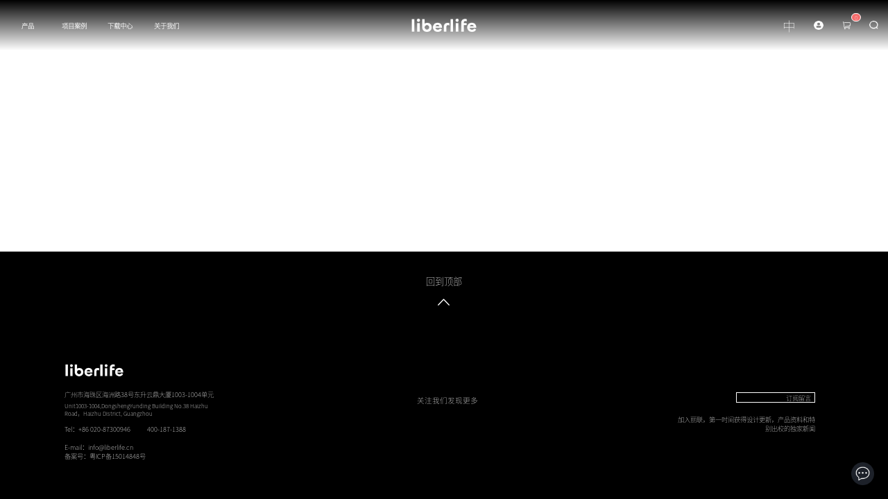

--- FILE ---
content_type: text/html
request_url: https://www.liberlife.cn/huiyiqiatan_0004.html
body_size: 20303
content:
<!DOCTYPE html><html lang="" style="font-size: 80px;"><head><script src="https://hm.baidu.com/hm.js?dbdb4da96a8e476deed885e668e1fc78"></script><script>var _hmt = _hmt || [];
  (function () {
    var hm = document.createElement("script");
    hm.src = "https://hm.baidu.com/hm.js?dbdb4da96a8e476deed885e668e1fc78";
    var s = document.getElementsByTagName("script")[0];
    s.parentNode.insertBefore(hm, s);
  })();</script><meta charset="utf-8"><link href="/logo.ico" rel="icon"><title>liberlife丽联家具 | 创新办公家具解决方案</title><meta content="丽联家具致力于提供创新和舒适的办公家具解决方案，旨在激发员工的创造力和提高工作效率。我们的产品系列包括精心设计的办公椅、办公桌和其他办公空间配件，以满足现代工作场所的需求。位于广州市海珠区，我们提供专业的家具定制服务和办公环境设计咨询。探索我们的网站，发现如何通过丽联家具提升您的工作空间。" name="description"><meta content="办公家具,创新办公空间,丽联家具,办公环境设计,广州办公家具,家具定制,办公椅,办公桌,办公家具品牌,办公空间优化" name="keywords"><meta content="liberlife丽联家具 | 创新办公家具解决方案" property="og:title"><meta content="丽联家具致力于提供创新和舒适的办公家具解决方案，旨在激发员工的创造力和提高工作效率。我们的产品系列包括精心设计的办公椅、办公桌和其他办公空间配件，以满足现代工作场所的需求。位于广州市海珠区，我们提供专业的家具定制服务和办公环境设计咨询。探索我们的网站，发现如何通过丽联家具提升您的工作空间。" property="og:description"><meta content="https://www.liberlife.cn/logo.ico" property="og:image"><meta content="https://www.liberlife.cn" property="og:url"><meta content="liberlife丽联家具 | 创新办公家具解决方案" itemprop="name"><meta content="丽联家具致力于提供创新和舒适的办公家具解决方案，旨在激发员工的创造力和提高工作效率。我们的产品系列包括精心设计的办公椅、办公桌和其他办公空间配件，以满足现代工作场所的需求。位于广州市海珠区，我们提供专业的家具定制服务和办公环境设计咨询。探索我们的网站，发现如何通过丽联家具提升您的工作空间。" itemprop="description"><meta content="https://www.liberlife.com/logo.ico" itemprop="image"><script src="/static/js/chunk-vendors.c56fa270.js" defer></script><script src="/static/js/app.1966497c.js" defer></script><link href="/static/css/chunk-vendors.5da4e8e1.css" rel="stylesheet"><link href="/static/css/app.e5c7f2e6.css" rel="stylesheet"><style>.vue-waterfall{width:100%;overflow-y:auto;position:relative}.vue-waterfall .slot-box{position:absolute;top:100%;left:100%;width:0;height:0;overflow:hidden}.vue-waterfall .vue-waterfall-column{float:left}.vue-waterfall.is-transition img{opacity:0}.vue-waterfall.is-transition img.animation{-webkit-animation:.4s lazy-animation linear;animation:.4s lazy-animation linear;-webkit-animation-fill-mode:forwards;animation-fill-mode:forwards}@-webkit-keyframes lazy-animation{0%{opacity:0}to{opacity:1}}@keyframes lazy-animation{0%{opacity:0}to{opacity:1}}</style><meta content="no-cache, no-store, must-revalidate" http-equiv="Cache-Control"></head><body style="font-size: 12px;"><noscript><strong>We're sorry but liberlife丽联家具 doesn't work properly without JavaScript enabled. Please enable it to continue.</strong></noscript><div class="app_container" id="app"><div class="custom_header_container hover" data-v-2c439eba=""><div class="inside" data-v-2c439eba=""><ul class="nav" data-v-2c439eba=""><li class="btn" data-v-2c439eba="">产品</li><li class="btn" data-v-2c439eba="">项目案例</li><li class="btn" data-v-2c439eba="">下载中心</li><li class="btn" data-v-2c439eba="" id="aboutUsOption">关于我们</li></ul><img src="[data-uri]" alt="" class="logo logo_white perfect_center" data-v-2c439eba=""><img src="[data-uri]" alt="" class="logo logo_black perfect_center" data-v-2c439eba=""><div class="btns" data-v-2c439eba=""><div class="btn hover" data-v-2c439eba="">中</div><div class="btn" data-v-2c439eba=""><img src="[data-uri]" alt="" data-v-2c439eba=""></div><div class="el-badge item" data-v-2c439eba=""><div class="btn" data-v-2c439eba=""><img src="[data-uri]" alt="" data-v-2c439eba=""></div><sup class="el-badge__content is-fixed">0</sup></div><div class="btn search" data-v-2c439eba=""><img src="[data-uri]" alt="" data-v-2c439eba=""></div></div></div><div class="like_select_box" data-v-2c439eba=""><div class="select_inset select-1" data-v-2c439eba=""><!----></div></div></div><main><div class="home_container" data-v-2c179242=""><div class="banner_box" data-v-2c179242=""><div class="custom_swiper_container" data-v-2c179242="" data-v-62d3261e=""><div class="swiper-container swiper-container-initialized swiper-container-horizontal" style="height: 100vh;" data-v-62d3261e="" virtualindex="0"><div class="swiper-wrapper" style="transform: translate3d(-783px, 0px, 0px); transition-duration: 0ms;"><div class="swiper-slide swiper-slide-duplicate swiper-slide-prev swiper-slide-duplicate-next" data-v-2c179242="" style="width: 783px;" data-swiper-slide-index="1"><img src="https://oss.liberlife.cn/313/uploads/20241112/64d6751059026664a8066fd8f77214a6.jpg" data-v-2c179242="" class="cover_image"><div class="video_dark" data-v-2c179242=""><div class="dark_inside" data-v-2c179242=""><h2 data-v-2c179242="">Onshine 昂升</h2><!----><div class="see_detail" data-v-2c179242="" style="position: relative; z-index: 999; cursor: pointer;"><div class="btn see_more" data-v-2c179242=""><span data-v-2c179242="">查看详情</span><i class="el-icon-arrow-right" data-v-2c179242=""></i></div></div></div></div></div><div class="swiper-slide swiper-slide-active" data-v-2c179242="" style="width: 783px;" data-swiper-slide-index="0"><video autoplay data-v-2c179242="" loop muted playsinline="" src="https://oss.liberlife.cn/313/uploads/20241016/7acfaf5966f3807fe5a77ae975c08d11.mp4" webkit-playsinline=""></video><div class="video_dark" data-v-2c179242=""><div class="dark_inside" data-v-2c179242=""><h2 data-v-2c179242="">Onshine 昂升</h2><!----><div class="see_detail" data-v-2c179242="" style="position: relative; z-index: 999; cursor: pointer;"><div class="btn see_more" data-v-2c179242=""><span data-v-2c179242="">查看详情</span><i class="el-icon-arrow-right" data-v-2c179242=""></i></div></div></div></div></div><div class="swiper-slide swiper-slide-next swiper-slide-duplicate-prev" data-v-2c179242="" style="width: 783px;" data-swiper-slide-index="1"><img src="https://oss.liberlife.cn/313/uploads/20241112/64d6751059026664a8066fd8f77214a6.jpg" data-v-2c179242="" class="cover_image"><div class="video_dark" data-v-2c179242=""><div class="dark_inside" data-v-2c179242=""><h2 data-v-2c179242="">Onshine 昂升</h2><!----><div class="see_detail" data-v-2c179242="" style="position: relative; z-index: 999; cursor: pointer;"><div class="btn see_more" data-v-2c179242=""><span data-v-2c179242="">查看详情</span><i class="el-icon-arrow-right" data-v-2c179242=""></i></div></div></div></div></div><!----><div class="swiper-slide swiper-slide-duplicate swiper-slide-duplicate-active" data-v-2c179242="" style="width: 783px;" data-swiper-slide-index="0"><video autoplay data-v-2c179242="" loop muted playsinline="" src="https://oss.liberlife.cn/313/uploads/20241016/7acfaf5966f3807fe5a77ae975c08d11.mp4" webkit-playsinline=""></video><div class="video_dark" data-v-2c179242=""><div class="dark_inside" data-v-2c179242=""><h2 data-v-2c179242="">Onshine 昂升</h2><!----><div class="see_detail" data-v-2c179242="" style="position: relative; z-index: 999; cursor: pointer;"><div class="btn see_more" data-v-2c179242=""><span data-v-2c179242="">查看详情</span><i class="el-icon-arrow-right" data-v-2c179242=""></i></div></div></div></div></div></div><div class="swiper-pagination swiper-pagination-clickable swiper-pagination-bullets" data-v-62d3261e=""><span class="swiper-pagination-bullet swiper-pagination-bullet-active" aria-label="Go to slide 1" role="button" tabindex="0"></span><span class="swiper-pagination-bullet" aria-label="Go to slide 2" role="button" tabindex="0"></span></div><span class="swiper-notification" aria-atomic="true" aria-live="assertive"></span></div><!----><div class="scheduleBox" data-v-62d3261e=""><div class="swiper-pagination" data-v-62d3261e="" slot="pagination"></div></div></div><div class="btns_box" data-v-2c179242=""><div class="btns" data-v-2c179242=""><div class="prev_btn btn" data-v-2c179242=""><i class="el-icon-back" data-v-2c179242=""></i></div><div class="next_btn btn" data-v-2c179242=""><i class="el-icon-right" data-v-2c179242=""></i></div></div></div><div class="next_screen" data-v-2c179242=""><div class="btn" data-v-2c179242=""><i class="el-icon-arrow-down" data-v-2c179242=""></i></div></div></div><ul data-v-2c179242="" class="main_list" id="main_list"><li data-v-2c179242="" style='background-image: url("https://oss.liberlife.cn/313/uploads/20241022/3d3c0e9e285ecdaec0368474cd8e5c79.jpg");'><span data-v-2c179242="" class="perfect_center">设计服务</span></li><li data-v-2c179242="" style='background-image: url("https://oss.liberlife.cn/313/uploads/20240816/6988fa2c6fac385df87b0bfb491d0421.png");'><span data-v-2c179242="" class="perfect_center">产品</span></li><li data-v-2c179242="" style='background-image: url("https://oss.liberlife.cn/313/uploads/20240816/3ba24c32c78daa373673786d70fd7f26.png");'><span data-v-2c179242="" class="perfect_center">项目案例</span></li><li data-v-2c179242="" style='background-image: url("https://oss.liberlife.cn/313/uploads/20240816/cd5ea444db767a3e8e84a7d30766bfbf.png");'><span data-v-2c179242="" class="perfect_center">关于我们</span></li><li data-v-2c179242="" style='background-image: url("https://oss.liberlife.cn/313/uploads/20241022/8d8abf232a40e130d81b81430fd10d76.jpg");'><span data-v-2c179242="" class="perfect_center">联系我们</span></li><li data-v-2c179242="" style='background-image: url("https://oss.liberlife.cn/313/uploads/20240816/78838de3f1f29f8318748e9e7e277689.png");'><span data-v-2c179242="" class="perfect_center">下载中心</span></li></ul><div class="middle_box" data-v-2c179242=""><img src="https://oss.liberlife.cn/313/uploads/20240729/b8247c94c1ba60d1559ae6febdf4a6ad.png" alt="" data-v-2c179242="" class="middle_image"><div class="middle_dark" data-v-2c179242=""><div class="middle_inside" data-v-2c179242=""><div class="info" data-v-2c179242=""><h2 data-v-2c179242="">健康办公理念 实践者</h2><p data-v-2c179242=""><span data-v-2c179242="">Collection 2024</span><img src="[data-uri]" alt="" data-v-2c179242=""></p></div><img src="https://oss.liberlife.cn/313/uploads/20240722/d7dbae126d9dfe829528b3ac1609b518.png" alt="" data-v-2c179242="" class="cover_image"></div></div></div><div class="hot_list" data-v-2c179242=""><h2 data-v-2c179242="">热门产品</h2><ul data-v-2c179242=""><li data-v-2c179242=""><img src="https://oss.liberlife.cn/313/uploads/20241015/a90ec06c39ab35d0d3c083648a830df6.jpg" alt="" data-v-2c179242="" class="img0"><img src="https://oss.liberlife.cn/313/uploads/20241015/aa248dd03e12f8bc6df8d51d67975bf8.jpg" alt="" data-v-2c179242="" class="img1"><span data-v-2c179242="">飞翔 S - 休闲椅</span><em data-v-2c179242="">Fly S - Lounge chair</em></li><li data-v-2c179242=""><img src="https://oss.liberlife.cn/313/uploads/20241015/6308b8e9eac3f53dde869922ce6132da.jpg" alt="" data-v-2c179242="" class="img0"><img src="https://oss.liberlife.cn/313/uploads/20241015/9c5b0efa29dcb8d02c8059331aa71235.jpg" alt="" data-v-2c179242="" class="img1"><span data-v-2c179242="">贝壳纹 M - 休闲椅</span><em data-v-2c179242="">Sys M - Lounge chair</em></li><li data-v-2c179242=""><img src="https://oss.liberlife.cn/313/uploads/20241015/6740579c4e8214ca8ddf000e689b9707.jpg" alt="" data-v-2c179242="" class="img0"><img src="https://oss.liberlife.cn/313/uploads/20241015/790213e53be796295a9e91a1e70d7a14.jpg" alt="" data-v-2c179242="" class="img1"><span data-v-2c179242="">盾牌 LS - 休闲椅</span><em data-v-2c179242="">Shield LS - Lounge chair</em></li><li data-v-2c179242=""><img src="https://oss.liberlife.cn/313/uploads/20241016/b26267edd2f25a4535e4e35930cf8c95.jpg" alt="" data-v-2c179242="" class="img0"><img src="https://oss.liberlife.cn/313/uploads/20241015/2c30fcd8393c53090c4050ee30d77061.jpg" alt="" data-v-2c179242="" class="img1"><span data-v-2c179242="">海豚 A - 会议椅</span><em data-v-2c179242="">Dolphin A - Lounge chair</em></li><li data-v-2c179242=""><img src="https://oss.liberlife.cn/313/uploads/20240925/06eca36b9d30e53d6f187eca690b1a46.jpg" alt="" data-v-2c179242="" class="img0"><img src="https://oss.liberlife.cn/313/uploads/20240925/383cdae2c52afc22c4e0890f8ec592cc.jpg" alt="" data-v-2c179242="" class="img1"><span data-v-2c179242="">骑马椅 - 办公椅</span><em data-v-2c179242="">Style - Office chair</em></li><li data-v-2c179242=""><img src="https://oss.liberlife.cn/313/uploads/20240930/0e06c50a8a6db251cb942252589c6c3b.jpg" alt="" data-v-2c179242="" class="img0"><img src="https://oss.liberlife.cn/313/uploads/20240930/9728fd03deb67c7fe12058b9743985fd.jpg" alt="" data-v-2c179242="" class="img1"><span data-v-2c179242="">美克利 H - 会议椅</span><em data-v-2c179242="">Mercury H - Conference chair</em></li><li data-v-2c179242=""><img src="https://oss.liberlife.cn/313/uploads/20241008/99246f1bf690faa277b537f90a5238f5.jpg" alt="" data-v-2c179242="" class="img0"><img src="https://oss.liberlife.cn/313/uploads/20241008/a2976c5f0d6274dab09abe9676af80da.jpg" alt="" data-v-2c179242="" class="img1"><span data-v-2c179242="">凯德 - 培训椅</span><em data-v-2c179242="">Kt -Training Chairs</em></li><li data-v-2c179242=""><img src="https://oss.liberlife.cn/313/uploads/20240925/67c35e0a089c04e2595fd70db3d8eceb.jpg" alt="" data-v-2c179242="" class="img0"><img src="https://oss.liberlife.cn/313/uploads/20240925/4617a660bad77583691ec822c7754a14.jpg" alt="" data-v-2c179242="" class="img1"><span data-v-2c179242="">亦德 - 办公椅</span><em data-v-2c179242="">XK - Office chair</em></li></ul><div class="btn more_" data-v-2c179242="">更多产品</div></div><div class="ro_s_clinic" data-v-2c179242=""><div class="swiper-container ro_s_clinic_swiper swiper-container-initialized swiper-container-horizontal" data-v-2c179242=""><div class="swiper-wrapper" data-v-2c179242="" style="transform: translate3d(0px, 0px, 0px);"><div class="swiper-slide swiper-slide-active" data-v-2c179242="" style="width: 783px;"><div class="info" data-v-2c179242=""><div class="title_box" data-v-2c179242=""><h2 data-v-2c179242="">罗氏诊断</h2><div class="sub_title" data-v-2c179242="">Roche diagnostics</div><p class="desc" data-v-2c179242="">以清新绿和原木色为主色调，营造洁净、宁静的医疗空间，同时注重人性化设计，为患者和医生提供舒适、便捷的诊断体验。</p></div><div class="btn" data-v-2c179242="">更多案例</div></div><img src="https://oss.liberlife.cn/313/uploads/20240923/c78adfb428917e785e9ee7d190fe0c41.jpg" alt="" data-v-2c179242=""></div></div><div class="swiper-pagination swiper-pagination-clickable swiper-pagination-bullets" data-v-2c179242=""><span class="yy_swiper-pagination-bullet yy_swiper-pagination-bullet_active" aria-label="Go to slide 1" role="button" tabindex="0"></span><span class="yy_swiper-pagination-bullet" aria-label="Go to slide 2" role="button" tabindex="0"></span><span class="yy_swiper-pagination-bullet" aria-label="Go to slide 3" role="button" tabindex="0"></span><span class="yy_swiper-pagination-bullet" aria-label="Go to slide 4" role="button" tabindex="0"></span></div><span class="swiper-notification" aria-atomic="true" aria-live="assertive"></span></div></div><div class="about_us_box" data-v-2c179242=""><div class="top" data-v-2c179242=""><div class="top_content" data-v-2c179242=""><p style="text-align: center; line-height: 2;"><span style="font-size: 36px; font-family: 黑体;"><b>liberlife丽联家具设计视角 2024</b></span></p><p></p><div style="text-align: center; line-height: 2;"><span style='font-family: "Open Sans"; font-size: 14px;'>“liberlife丽联设计视角 2024”贯穿着一个独特主题，即转型和持续发展， 这体现了公司的核心价值和真正精神，公司一贯以来的开拓进取态度和对创新的承诺使其享有盛誉。</span><span style="font-family: Helvetica;"></span></div><br><p></p></div></div><div class="bottom" data-v-2c179242=""><img src="https://oss.liberlife.cn/313/uploads/20241010/4536b8933470df8aeaa46b11280a037e.png" alt="" data-v-2c179242=""><div class="dark" data-v-2c179242=""><div data-v-2c179242="" style="text-align: center;"><h2 data-v-2c179242="" style="display: flex; justify-content: center;">关于我们 liberlife</h2><p data-v-2c179242="" style="font-size: 16px; margin-top: 20px; color: rgb(255, 255, 255);"></p><p>Work Happliy, Inspire Greatness</p><p></p></div><div class="btns" data-v-2c179242=""><div class="btn" data-v-2c179242="">了解更多</div><div class="btn" data-v-2c179242="">联系我们</div></div></div></div></div><div class="information_box" data-v-2c179242=""><h2 data-v-2c179242="">灵感 & 资讯</h2><ul data-v-2c179242=""><li data-v-2c179242=""><img src="https://oss.liberlife.cn/313/uploads/20241105/05d9f9e83161ece27e44d4cd7f36d5b0.png" alt="" data-v-2c179242=""><span data-v-2c179242="">色彩潮流警报：元宇宙紫</span><div class="desc beyond_2line_omit" data-v-2c179242="">紫色进一步席卷市场，并在巴黎奥运会的影响下，加入包容力、松弛感、可持续等设计语意，引领新的时尚趋势</div></li><li data-v-2c179242=""><img src="https://oss.liberlife.cn/313/uploads/20241024/7b788b229ab7a999b75659decee616d3.jpg" alt="" data-v-2c179242=""><span data-v-2c179242="">关键趋势：疗愈健康空间</span><div class="desc beyond_2line_omit" data-v-2c179242="">探索五种设计策略，降医疗保健空间变成休憩喘息、恢复活力甚至激发欢乐的庇护所</div></li><li data-v-2c179242=""><img src="https://oss.liberlife.cn/313/uploads/20241028/cc8611359357803e4602184fac592cb1.jpg" alt="" data-v-2c179242=""><span data-v-2c179242="">关键趋势：工作场所社交空间</span><div class="desc beyond_2line_omit" data-v-2c179242="">随着重返办公室的规定成为工作文化的主流，工作场所社交空间将成为吸引和留住员工的资产</div></li></ul><div class="btn" data-v-2c179242="">更多资讯</div></div></div></main><div class="custom_footer_container" data-v-54142fc8=""><div class="totop" data-v-54142fc8=""><span data-v-54142fc8="">回到顶部</span><i class="el-icon-arrow-up" data-v-54142fc8=""></i></div><div class="inset" data-v-54142fc8=""><div class="left" data-v-54142fc8=""><img src="[data-uri]" alt="" class="logo" data-v-54142fc8=""><p class="address" data-v-54142fc8="">广州市海珠区海洲路38号东升云鼎大厦1003-1004单元</p><p class="address_english" data-v-54142fc8="">Unit1003-1004,DongshengYunding Building No.38 Haizhu Road，Haizhu District, Guangzhou</p><p class="tel" data-v-54142fc8="">Tel：+86 020-87300946 400-187-1388</p><p class="email" data-v-54142fc8="">E-mail：info@liberlife.cn</p><p class="beian" data-v-54142fc8="">备案号：粤ICP备15014848号</p></div><div class="center" data-v-54142fc8=""><p data-v-54142fc8="">关注我们发现更多</p><div class="logos" data-v-54142fc8=""><img src="https://oss.liberlife.cn/313/uploads/20241217/a888e33c8630ee09da7404a3f55ecc44.png" alt="" data-v-54142fc8=""><img src="https://oss.liberlife.cn/313/uploads/20241217/d72f9df093c5045f18879989620c22e0.png" alt="" data-v-54142fc8=""><img src="https://oss.liberlife.cn/313/uploads/20241217/2e507049461203297d9652aed7e849f8.png" alt="" data-v-54142fc8=""></div></div><div class="right" data-v-54142fc8=""><div class="ornament" data-v-54142fc8="">订阅留言</div><div class="join_tip" data-v-54142fc8="">加入丽联，第一时间获得设计更新，产品资料和特别出校的独家新闻</div></div></div></div><div class="dialog_content" data-v-55fccdcd=""><div class="functions_box" data-v-55fccdcd=""><div class="el-dialog__wrapper" style="display: none;" data-v-55fccdcd=""><div class="el-dialog" style="margin-top: 15vh;" aria-label="dialog" aria-modal="true" role="dialog"><div class="el-dialog__header"><span class="el-dialog__title"></span><!----></div><!----><!----></div></div></div></div><div class="icon_customer"><img src="[data-uri]" alt=""></div></div></body></html>

--- FILE ---
content_type: text/css
request_url: https://www.liberlife.cn/static/css/app.e5c7f2e6.css
body_size: 7177
content:
.swiper-pagination .swiper-pagination-bullet{opacity:0;position:absolute;bottom:-.05208rem;left:0}.swiper-pagination .swiper-pagination-bullet:before{content:"";width:0;height:100%;background-color:#e84393;background-color:transparent;position:absolute;top:0;left:0}.swiper-pagination .swiper-pagination-bullet-active.swiper-pagination-bullet{opacity:1;display:block!important;position:relative;border-radius:0;width:100%;background-color:#ccc;transition:all}.swiper-pagination .swiper-pagination-bullet-active:before{content:"";width:100%;height:100%;background-color:#fff;position:absolute;top:0;left:0;transition:width 5s ease-in-out}.custom_swiper_container[data-v-62d3261e]{position:relative;width:100%;overflow:hidden}.swiper[data-v-62d3261e]{width:100%}.swiper-scrollbar[data-v-62d3261e]{width:.00521rem;background-color:transparent}.swiper-scrollbar[data-v-62d3261e] .swiper-scrollbar-drag{width:.00521rem;background-color:#f1f1f1}.swiper_button[data-v-62d3261e]{display:-webkit-box;display:-ms-flexbox;display:flex;justify-content:center;align-items:center;z-index:1;position:absolute;top:0;width:.20833rem;height:100%;cursor:pointer}.swiper_button i[data-v-62d3261e]{font-size:.15625rem;color:#c9cdd4}.swiper_button.swiper_button_prev[data-v-62d3261e]{left:0}.swiper_button.swiper_button_next[data-v-62d3261e]{right:0}@media screen and (max-width:1580px){.home_container .swiper-container{height:4.16667rem!important}}[data-v-2c179242] .el-icon-back:before,[data-v-2c179242] .el-icon-right:before{font-size:.09375rem}.banner_box[data-v-2c179242]{position:relative;height:100vh}.banner_box swiper-slide[data-v-2c179242]{display:block;width:100%}.banner_box .cover_image[data-v-2c179242],.banner_box video[data-v-2c179242]{display:block;width:100%;height:100vh;-o-object-fit:cover;object-fit:cover}.banner_box .video_dark[data-v-2c179242]{display:-webkit-box;display:-ms-flexbox;display:flex;flex-direction:column;justify-content:flex-end;padding-bottom:.78125rem;z-index:1;position:absolute;top:0;left:0;width:100%;height:100%}.banner_box .video_dark .dark_inside[data-v-2c179242]{width:6.66667rem;margin:0 auto}.banner_box .video_dark h2[data-v-2c179242]{width:6.66667rem;line-height:.36458rem;margin:0 auto;font-size:.36458rem;font-weight:500;font-family:SourceHanSansSC;color:#fff}.banner_box .video_dark .see_detail[data-v-2c179242]{display:-webkit-box;display:-ms-flexbox;display:flex;justify-content:space-between;width:6.66667rem;margin:.16667rem auto}.banner_box .video_dark .see_detail .see_more[data-v-2c179242]{height:.17599rem;padding:0 .07813rem;border-radius:.26042rem;border:.00521rem solid #fff;color:#fff}.banner_box .video_dark .see_detail .see_more span[data-v-2c179242]{margin-right:.05208rem;font-size:.07813rem;font-weight:500}.banner_box .btns_box[data-v-2c179242]{display:-webkit-box;display:-ms-flexbox;display:flex;z-index:10;position:absolute;bottom:.94792rem;right:1.04167rem;width:100%;width:1.04167rem!important}.banner_box .btns_box .btns[data-v-2c179242]{display:-webkit-box;display:-ms-flexbox;display:flex;justify-content:flex-end;width:1.04167rem!important;margin:0 auto}.banner_box .btns_box .btns .btn[data-v-2c179242]{width:.1737rem;height:.17188rem;border-radius:50%;background:hsla(0,0%,100%,.8)}.banner_box .btns_box .btns .btn.next_btn[data-v-2c179242]{margin-left:.07813rem}.banner_box .next_screen[data-v-2c179242]{display:-webkit-box;display:-ms-flexbox;display:flex;justify-content:center;z-index:1;position:absolute;bottom:0;width:100%}.banner_box .next_screen .btn[data-v-2c179242]{padding:.16667rem}.banner_box .next_screen .btn i[data-v-2c179242]{font-size:.26042rem;color:#fff}.banner_box .next_screen a[data-v-2c179242]{z-index:10;position:absolute;top:0;left:0;width:100%;height:100%}.main_list[data-v-2c179242]{display:grid;grid-template-columns:repeat(3,1fr)}.main_list li[data-v-2c179242]{position:relative;padding-top:100%;background-size:100%;background-repeat:no-repeat;background-position:50%;font-size:.20833rem;font-weight:500;color:#fff;cursor:pointer;transition:all 1.5s}.main_list li[data-v-2c179242]:hover{background-size:120%}.middle_box[data-v-2c179242]{position:relative}.middle_image[data-v-2c179242]{display:block;width:100%;height:3.5rem;-o-object-fit:cover;object-fit:cover}.middle_dark[data-v-2c179242]{justify-content:center;z-index:1;position:absolute;top:0;left:0;width:100%;height:100%}.middle_dark[data-v-2c179242],.middle_inside[data-v-2c179242]{display:-webkit-box;display:-ms-flexbox;display:flex;align-items:center}.middle_inside[data-v-2c179242]{justify-content:space-around;width:5.97917rem;height:3.5rem;margin:0 auto}.middle_inside .info[data-v-2c179242]{display:-webkit-box;display:-ms-flexbox;display:flex;flex-direction:column;justify-content:space-between;height:2.38542rem;padding:.36458rem 0 .60417rem}.middle_inside .info h2[data-v-2c179242]{width:2.11979rem;font-size:.32813rem;font-weight:500;color:#257371;text-align:center}.middle_inside .info p[data-v-2c179242]{display:-webkit-box;display:-ms-flexbox;display:flex;align-items:center;cursor:pointer}.middle_inside .info p span[data-v-2c179242]{font-size:.19792rem;font-weight:500;line-height:.19792rem;color:#257270}.middle_inside .info p img[data-v-2c179242]{margin-left:.11458rem;width:.15625rem;height:.15625rem}.middle_inside .cover_image[data-v-2c179242]{display:block;width:2.02099rem;height:2.38542rem;cursor:pointer;transition:all .3s}.middle_inside .cover_image[data-v-2c179242]:hover{transform:scale(1.2)}.hot_list[data-v-2c179242]{padding-top:.28125rem}.hot_list h2[data-v-2c179242]{font-size:.1875rem;font-weight:500;line-height:.1875rem;text-align:center}.hot_list ul[data-v-2c179242]{display:grid;grid-template-columns:repeat(4,1fr);gap:.02083rem .41667rem;margin:.28125rem .9375rem 0}.hot_list ul li[data-v-2c179242]{display:-webkit-box;display:-ms-flexbox;display:flex;flex-direction:column;align-items:center;padding-bottom:.26042rem;cursor:pointer}.hot_list ul li img[data-v-2c179242]{display:none;width:1.67188rem;height:1.72396rem;-o-object-fit:cover;object-fit:cover}.hot_list ul li img.img0[data-v-2c179242]{display:block}.hot_list ul li img.img1[data-v-2c179242]{display:none}.hot_list ul li span[data-v-2c179242]{margin-top:.16667rem;font-size:.10938rem;font-weight:500;line-height:.10938rem}.hot_list ul li em[data-v-2c179242]{margin-top:.09375rem;font-size:.08333rem;font-weight:500;line-height:.08333rem;color:#b7b7b7}.hot_list ul li:hover img.img0[data-v-2c179242]{display:none}.hot_list ul li:hover img.img1[data-v-2c179242]{display:block}.hot_list .more_[data-v-2c179242]{width:1.18068rem;height:.19667rem;margin:0 auto;border-radius:.01526rem;background:#000;font-size:.08333rem;font-weight:500;color:#fff}.ro_s_clinic[data-v-2c179242]{height:3.3125rem;margin-top:.26042rem}.ro_s_clinic .ro_s_clinic_swiper[data-v-2c179242]{width:100%;height:3.3125rem;overflow:hidden}.ro_s_clinic .ro_s_clinic_swiper .swiper-slide[data-v-2c179242]{display:-webkit-box;display:-ms-flexbox;display:flex}.ro_s_clinic .ro_s_clinic_swiper .swiper-slide .info[data-v-2c179242]{justify-content:space-between;width:2.73958rem;height:3.3125rem;padding:.66667rem .46875rem .5rem;background:#b2bfc6}.ro_s_clinic .ro_s_clinic_swiper .swiper-slide .info .title_box[data-v-2c179242],.ro_s_clinic .ro_s_clinic_swiper .swiper-slide .info[data-v-2c179242]{display:-webkit-box;display:-ms-flexbox;display:flex;flex-direction:column}.ro_s_clinic .ro_s_clinic_swiper .swiper-slide .info .title_box h2[data-v-2c179242]{font-size:.22714rem;font-weight:500;line-height:.22714rem;color:#343d3f}.ro_s_clinic .ro_s_clinic_swiper .swiper-slide .info .title_box .sub_title[data-v-2c179242]{margin-top:.04167rem;font-size:.1363rem;font-weight:500;line-height:.1363rem;color:#343d3f}.ro_s_clinic .ro_s_clinic_swiper .swiper-slide .info .title_box .desc[data-v-2c179242]{margin-top:.36458rem;font-size:.09375rem;font-weight:500;line-height:.14583rem;color:#343d3f}.ro_s_clinic .ro_s_clinic_swiper .swiper-slide .info .btn[data-v-2c179242]{width:.90859rem;height:.19667rem;border-radius:.01526rem;background:#fff;font-size:.08333rem;font-weight:500}.ro_s_clinic .ro_s_clinic_swiper .swiper-slide img[data-v-2c179242]{display:block;width:100%;height:3.3125rem;-o-object-fit:cover;object-fit:cover}.about_us_box .top .top_content[data-v-2c179242]{display:-webkit-box;display:-ms-flexbox;display:flex;flex-direction:column;justify-content:center;width:4.24479rem;padding:.10417rem 0;margin:0 auto}.about_us_box .bottom[data-v-2c179242]{position:relative}.about_us_box .bottom img[data-v-2c179242]{display:block;width:100%;height:4.79167rem;-o-object-fit:cover;object-fit:cover}.about_us_box .bottom .dark[data-v-2c179242]{z-index:1;position:absolute;top:0;left:0;width:100%;height:100%;display:-webkit-box;display:-ms-flexbox;display:flex;flex-direction:column;justify-content:space-between;align-items:center;padding:2.13542rem 0 .55208rem}.about_us_box .bottom .dark h2[data-v-2c179242]{display:-webkit-box;display:-ms-flexbox;display:flex;align-items:center;font-size:.26708rem;font-weight:300;line-height:.26708rem;color:#fff}.about_us_box .bottom .dark .btns[data-v-2c179242]{display:-webkit-box;display:-ms-flexbox;display:flex;justify-content:center}.about_us_box .bottom .dark .btns .btn[data-v-2c179242]{width:1.5476rem;height:.20094rem;border-radius:.01526rem;background:#fff;font-size:.08516rem;font-weight:500}.about_us_box .bottom .dark .btns .btn[data-v-2c179242]:nth-of-type(n+2){margin-left:.15625rem}@media screen and (max-width:1200px){.about_us_box[data-v-2c179242]{width:100%}.about_us_box .top_content[data-v-2c179242]{width:80%!important;font-size:.07292rem!important}}.information_box[data-v-2c179242]{padding:0 .39583rem .3125rem}.information_box h2[data-v-2c179242]{display:-webkit-box;display:-ms-flexbox;display:flex;justify-content:center;align-items:center;height:.91667rem;font-size:.1875rem;font-weight:500}.information_box ul[data-v-2c179242]{display:grid;grid-template-columns:repeat(3,1fr);gap:.10417rem .36458rem}.information_box ul li[data-v-2c179242]{display:-webkit-box;display:-ms-flexbox;display:flex;flex-direction:column}.information_box ul li img[data-v-2c179242]{width:100%;height:2.11979rem}.information_box ul li span[data-v-2c179242]{margin-top:.10417rem;font-size:.0625rem;font-weight:500;line-height:.0625rem}.information_box ul li .desc[data-v-2c179242]{font-size:.0625rem;font-weight:500;margin-top:.09375rem;-webkit-line-clamp:3}.information_box .btn[data-v-2c179242]{margin:.27083rem auto 0;width:1.18068rem;height:.19667rem;border-radius:.01526rem;background:#000;font-size:.08333rem;font-weight:500;color:#fff}@media screen and (max-width:1580px){.banner_box[data-v-2c179242]{position:relative;height:4.16667rem;overflow:hidden}.banner_box swiper-slide[data-v-2c179242]{display:block;width:100%}.banner_box .cover_image[data-v-2c179242],.banner_box video[data-v-2c179242]{display:block;width:100%;height:4.16667rem;-o-object-fit:cover;object-fit:cover}.banner_box .video_dark[data-v-2c179242]{display:-webkit-box;display:-ms-flexbox;display:flex;flex-direction:column;justify-content:flex-end;padding-bottom:.78125rem;z-index:1;position:absolute;top:0;left:0;width:100%;height:4.16667rem}.banner_box .video_dark .dark_inside[data-v-2c179242]{width:6.66667rem;margin:0 auto}.banner_box .video_dark h2[data-v-2c179242]{width:6.66667rem;line-height:.36458rem;margin:0 auto;font-size:.36458rem;font-weight:500;font-family:SourceHanSansSC;color:#fff}.banner_box .video_dark .see_detail[data-v-2c179242]{display:-webkit-box;display:-ms-flexbox;display:flex;justify-content:space-between;width:6.66667rem;margin:.16667rem auto}.banner_box .video_dark .see_detail .see_more[data-v-2c179242]{height:.17599rem;padding:0 .07813rem;border-radius:.26042rem;border:.00521rem solid #fff;color:#fff}.banner_box .video_dark .see_detail .see_more span[data-v-2c179242]{margin-right:.05208rem;font-size:.07813rem;font-weight:500}.banner_box .btns_box[data-v-2c179242]{display:-webkit-box;display:-ms-flexbox;display:flex;z-index:10;position:absolute;bottom:.94792rem;left:0;width:100%}.banner_box .btns_box .btns[data-v-2c179242]{display:-webkit-box;display:-ms-flexbox;display:flex;justify-content:flex-end;width:6.66667rem;margin:0 auto}.banner_box .btns_box .btns .btn[data-v-2c179242]{width:.1737rem;height:.17188rem;border-radius:50%;background:hsla(0,0%,100%,.8)}.banner_box .btns_box .btns .btn.next_btn[data-v-2c179242]{margin-left:.07813rem}.banner_box .next_screen[data-v-2c179242]{display:-webkit-box;display:-ms-flexbox;display:flex;justify-content:center;z-index:1;position:absolute;bottom:0;width:100%}.banner_box .next_screen .btn[data-v-2c179242]{padding:.16667rem}.banner_box .next_screen .btn i[data-v-2c179242]{font-size:.26042rem;color:#fff}.banner_box .next_screen a[data-v-2c179242]{z-index:10;position:absolute;top:0;left:0;width:100%;height:100%}.hot_list[data-v-2c179242]{width:100%}.hot_list ul[data-v-2c179242]{padding:0 .15625rem;margin:.28125rem 0 0 0}}@media screen and (max-width:1200px){.hot_list[data-v-2c179242]{width:100%}.hot_list ul[data-v-2c179242]{grid-template-columns:repeat(3,1fr)}}@media screen and (max-width:1148px){.middle_inside[data-v-2c179242]{width:100%;padding:0 .15625rem}}.yy_swiper-pagination-bullet{background-color:hsla(0,0%,100%,.5);width:.03646rem;height:.03646rem;border-radius:50%;&:nth-of-type(n+2){margin-top:.02604rem}}.yy_swiper-pagination-bullet_active{background-color:#fff}.custom_header_container[data-v-2c439eba]{z-index:100;position:fixed;top:0;left:0;width:100%;background-color:#fff}.custom_header_container .inside[data-v-2c439eba]{display:-webkit-box;display:-ms-flexbox;display:flex;justify-content:space-between;z-index:5;position:relative;height:.57292rem}.custom_header_container .inside .nav[data-v-2c439eba]{display:-webkit-box;display:-ms-flexbox;display:flex;align-items:center;padding-left:.05208rem}.custom_header_container .inside .nav li[data-v-2c439eba]{width:.52083rem;font-size:.07292rem;font-weight:700}.custom_header_container .inside .logo[data-v-2c439eba]{display:none;width:.75rem;height:.16667rem;cursor:pointer}.custom_header_container .inside .logo.logo_white[data-v-2c439eba]{display:none}.custom_header_container .inside .logo.logo_black[data-v-2c439eba]{display:block}.custom_header_container .inside .btns[data-v-2c439eba]{display:-webkit-box;display:-ms-flexbox;display:flex;align-items:center;margin-left:.0625rem}.custom_header_container .inside .btns[data-v-2c439eba] .el-badge__content{top:.02604rem;right:.10417rem}.custom_header_container .inside .btns .btn[data-v-2c439eba]{position:relative;padding:.0625rem .10417rem;font-size:.14583rem}.custom_header_container .inside .btns .btn img[data-v-2c439eba]{width:.10417rem;border-radius:50%}.custom_header_container .inside .btns .btn[data-v-2c439eba] .el-select{z-index:10;position:absolute;top:0;left:0;width:100%;height:100%;opacity:0}.custom_header_container .like_select_box[data-v-2c439eba]{z-index:1;position:absolute;top:0;left:0;width:100%;height:2.23958rem;background-color:#000;transform:translateY(-2.60417rem);transition:all .3s}.custom_header_container .like_select_box .select_inset[data-v-2c439eba]{padding-top:.54688rem}.custom_header_container .like_select_box .select_inset.select0[data-v-2c439eba]{display:grid;grid-template-columns:repeat(8,1fr);width:6.25rem;height:2.08333rem;margin:0 auto}.custom_header_container .like_select_box .select_inset.select0 .select_item[data-v-2c439eba]{display:-webkit-box;display:-ms-flexbox;display:flex;flex-direction:column;font-size:.07292rem;font-weight:500}.custom_header_container .like_select_box .select_inset.select0 .select_item .title span[data-v-2c439eba]{color:#a1a1a1;cursor:pointer}.custom_header_container .like_select_box .select_inset.select0 .select_item .title:hover span[data-v-2c439eba]{color:#fff}.custom_header_container .like_select_box .select_inset.select0 .select_item ul[data-v-2c439eba]{margin-top:.16667rem}.custom_header_container .like_select_box .select_inset.select0 .select_item ul li span[data-v-2c439eba]{color:#fff;cursor:pointer}.custom_header_container .like_select_box .select_inset.select0 .select_item ul li span[data-v-2c439eba]:hover{color:#999}.custom_header_container .like_select_box .select_inset.select0 .select_item ul li[data-v-2c439eba]:nth-of-type(n+2){margin-top:.08333rem}.custom_header_container .like_select_box .select_inset.select3 ul[data-v-2c439eba]{color:#fff}.custom_header_container .like_select_box .select_inset.select3 ul li[data-v-2c439eba]{padding-left:.10417rem;font-size:.07292rem;font-weight:500;letter-spacing:0;line-height:.10208rem;cursor:pointer}.custom_header_container .like_select_box .select_inset.select3 ul li[data-v-2c439eba]:nth-of-type(n+2){margin-top:.16667rem}.custom_header_container .like_select_box .select_inset.select3 ul li.hover[data-v-2c439eba]{color:#c92030}.custom_header_container .like_select_box .select_inset.select4[data-v-2c439eba]{display:-webkit-box;display:-ms-flexbox;display:flex;flex-direction:column;align-items:center;padding-top:.84375rem}.custom_header_container .like_select_box .select_inset.select4 .tip[data-v-2c439eba]{font-size:.16667rem;font-weight:500;letter-spacing:0;line-height:.23333rem;color:#fff}.custom_header_container .like_select_box .select_inset.select4 .search_box[data-v-2c439eba]{display:-webkit-box;display:-ms-flexbox;display:flex;align-items:center;margin-top:.19792rem}.custom_header_container .like_select_box .select_inset.select4 .search_box .input_box[data-v-2c439eba]{display:-webkit-box;display:-ms-flexbox;display:flex;align-items:center;width:2.72396rem;height:.1875rem;opacity:1;background:#fff}.custom_header_container .like_select_box .select_inset.select4 .search_box .input_box input[data-v-2c439eba]{flex:1;width:100%;padding:0 .08333rem;font-size:.07292rem;font-weight:400}.custom_header_container .like_select_box .select_inset.select4 .search_box .input_box input[data-v-2c439eba]::-webkit-input-placeholder{color:#c5c5c5}.custom_header_container .like_select_box .select_inset.select4 .search_box .search_btn[data-v-2c439eba]{width:.39583rem;height:.1875rem;margin-left:.125rem;border:.00521rem solid #fff;font-size:.07292rem;font-weight:400;color:#fff}.custom_header_container .like_select_box.hover[data-v-2c439eba]{transform:translateY(0)}.custom_header_container.hover[data-v-2c439eba]{background-color:transparent;box-shadow:none;color:#fff}.custom_header_container.hover .inside[data-v-2c439eba]{background:-webkit-gradient(linear,left bottom,left top,from(transparent),to(#000));background:linear-gradient(0deg,transparent,#000)}.custom_header_container.hover .inside .logo.logo_white[data-v-2c439eba]{display:block}.custom_header_container.hover .inside .logo.logo_black[data-v-2c439eba]{display:none}.custom_header_container.hover nav .nav[data-v-2c439eba]{color:#fff}@media screen and (max-width:1200px){.custom_header_container nav[data-v-2c439eba]{width:100%;margin:0 .15625rem}.custom_header_container .like_select_box .select_inset.select0[data-v-2c439eba]{width:auto;margin:0 .15625rem}}.custom_footer_container[data-v-54142fc8]{background-color:#000}.custom_footer_container .totop[data-v-54142fc8]{display:-webkit-box;display:-ms-flexbox;display:flex;flex-direction:column;align-items:center;width:1.04167rem;margin:0 auto;padding:.28125rem 0 .1875rem;color:#fff;cursor:pointer}.custom_footer_container .totop span[data-v-54142fc8]{font-size:.10417rem;font-weight:500;line-height:.10417rem}.custom_footer_container .totop i[data-v-54142fc8]{margin-top:.08854rem;font-size:.18229rem}.custom_footer_container .inset[data-v-54142fc8]{display:-webkit-box;display:-ms-flexbox;display:flex;justify-content:space-between;align-items:center;height:1.94792rem;margin:0 auto;padding:0 .81771rem 0 .72917rem;color:#fff}.custom_footer_container .left[data-v-54142fc8]{width:1.78646rem}.custom_footer_container .left .logo[data-v-54142fc8]{width:.66667rem}.custom_footer_container .left .address[data-v-54142fc8]{font-size:.07292rem;font-weight:400;letter-spacing:0;line-height:.10208rem;margin-top:.125rem}.custom_footer_container .left .address_english[data-v-54142fc8]{margin-top:.02604rem;font-size:.0625rem;font-weight:300;letter-spacing:0}.custom_footer_container .left .tel[data-v-54142fc8]{margin-top:.08854rem;font-size:.07292rem;font-weight:400;letter-spacing:0;line-height:.10208rem;white-space:pre}.custom_footer_container .left .email[data-v-54142fc8]{margin-top:.10417rem}.custom_footer_container .left .beian[data-v-54142fc8],.custom_footer_container .left .email[data-v-54142fc8]{font-size:.07292rem;font-weight:400;letter-spacing:0;line-height:.10208rem}.custom_footer_container .left .beian[data-v-54142fc8]{cursor:pointer}.custom_footer_container .left .beian[data-v-54142fc8]:hover{font-weight:700}.custom_footer_container .center[data-v-54142fc8]{display:-webkit-box;display:-ms-flexbox;display:flex;flex-direction:column}.custom_footer_container .center p[data-v-54142fc8]{font-size:.08333rem;font-weight:400;letter-spacing:0;line-height:.11667rem}.custom_footer_container .center .logos[data-v-54142fc8]{margin-top:.13542rem}.custom_footer_container .center .logos img[data-v-54142fc8]{width:.17708rem;height:.17708rem;cursor:pointer}.custom_footer_container .center .logos img[data-v-54142fc8]:nth-of-type(n+2){margin-left:.08333rem}.custom_footer_container .right[data-v-54142fc8]{display:-webkit-box;display:-ms-flexbox;display:flex;flex-direction:column;align-items:flex-end;width:1.61458rem}.custom_footer_container .right .ornament[data-v-54142fc8]{display:-webkit-box;display:-ms-flexbox;display:flex;justify-content:flex-end;align-items:center;width:.89583rem;height:.11979rem;padding:0 .04167rem;border:.00521rem solid #fff;font-size:.07292rem;font-weight:400;cursor:pointer}.custom_footer_container .right .ornament[data-v-54142fc8]:hover{background-color:#fff;color:#000}.custom_footer_container .right .join_tip[data-v-54142fc8]{margin-top:.13542rem;font-size:.07292rem;font-weight:400;letter-spacing:0;line-height:.10208rem;text-align:right}@media screen and (max-width:1260px){.custom_footer_container .inset[data-v-54142fc8]{width:auto;padding:0;margin:0 .15625rem}}.countdown_container[data-v-33555f6c]{padding:0 .05208rem;font-size:.07292rem}.countdown_container.disable[data-v-33555f6c]{color:#ccc;cursor:no-drop}.el-row[data-v-d339b124],.item[data-v-d339b124]{display:-webkit-box;display:-ms-flexbox;display:flex}.item[data-v-d339b124]{border:.00521rem solid #f5f5f5}.item span[data-v-d339b124]{display:-webkit-box;display:-ms-flexbox;display:flex;justify-content:flex-end;align-items:center;padding-right:.05208rem;width:.26042rem}.item[data-v-d339b124] .el-input{border-radius:.02604rem;overflow:hidden}.item[data-v-d339b124] .el-input__inner{width:.625rem;height:.16667rem;border:0;background-color:#fff}.item[data-v-d339b124] .el-input__suffix{display:-webkit-box;display:-ms-flexbox;display:flex;align-items:center}.item[data-v-d339b124]:nth-of-type(n+2){margin-left:.05208rem}.box[data-v-d339b124]{width:4.16667rem;height:.26042rem;line-height:.26042rem;background:red;color:#fff}.dialog_content .content[data-v-55fccdcd]{display:-webkit-box;display:-ms-flexbox;display:flex;flex-direction:column;border-radius:.01042rem;color:#fff}.dialog_content .content .close_btn[data-v-55fccdcd]{z-index:2090;position:absolute;top:-.16667rem;right:-.33333rem;width:.26042rem;height:.26042rem;border-radius:50%;background-color:#5d626c;overflow:hidden;cursor:pointer}.dialog_content .content .close_btn i[data-v-55fccdcd]{display:block;font-size:.18229rem;font-weight:700;color:#fff;cursor:pointer}.dialog_content .content .close_btn:hover i[data-v-55fccdcd]{font-weight:100}.dialog_content .content.content0[data-v-55fccdcd],.dialog_content .content.content1[data-v-55fccdcd],.dialog_content .content.content2[data-v-55fccdcd],.dialog_content .content.content7[data-v-55fccdcd]{padding:.23438rem .3125rem .29688rem;background:#c92030}.dialog_content .content.content0 .logo[data-v-55fccdcd],.dialog_content .content.content1 .logo[data-v-55fccdcd],.dialog_content .content.content2 .logo[data-v-55fccdcd],.dialog_content .content.content7 .logo[data-v-55fccdcd]{width:.72917rem}.dialog_content .content.content0 .desc[data-v-55fccdcd],.dialog_content .content.content1 .desc[data-v-55fccdcd],.dialog_content .content.content2 .desc[data-v-55fccdcd],.dialog_content .content.content7 .desc[data-v-55fccdcd]{margin-top:.10417rem;font-size:.07292rem;font-weight:500;letter-spacing:0;line-height:.10208rem}.dialog_content .content.content0 .form[data-v-55fccdcd],.dialog_content .content.content1 .form[data-v-55fccdcd],.dialog_content .content.content2 .form[data-v-55fccdcd],.dialog_content .content.content7 .form[data-v-55fccdcd]{width:1.30208rem;margin-top:.16667rem}.dialog_content .content.content0 .form li[data-v-55fccdcd],.dialog_content .content.content1 .form li[data-v-55fccdcd],.dialog_content .content.content2 .form li[data-v-55fccdcd],.dialog_content .content.content7 .form li[data-v-55fccdcd]{display:-webkit-box;display:-ms-flexbox;display:flex;align-items:center;position:relative;height:.16667rem;border:.00521rem solid #fff}.dialog_content .content.content0 .form li input[data-v-55fccdcd],.dialog_content .content.content1 .form li input[data-v-55fccdcd],.dialog_content .content.content2 .form li input[data-v-55fccdcd],.dialog_content .content.content7 .form li input[data-v-55fccdcd]{flex:1;width:100%;padding:0 .0625rem;font-size:.06771rem;font-weight:400;color:#fff}.dialog_content .content.content0 .form li input[data-v-55fccdcd]::-webkit-input-placeholder,.dialog_content .content.content1 .form li input[data-v-55fccdcd]::-webkit-input-placeholder,.dialog_content .content.content2 .form li input[data-v-55fccdcd]::-webkit-input-placeholder,.dialog_content .content.content7 .form li input[data-v-55fccdcd]::-webkit-input-placeholder{color:hsla(0,0%,100%,.5)}.dialog_content .content.content0 .form li[data-v-55fccdcd]:nth-of-type(n+2),.dialog_content .content.content1 .form li[data-v-55fccdcd]:nth-of-type(n+2),.dialog_content .content.content2 .form li[data-v-55fccdcd]:nth-of-type(n+2),.dialog_content .content.content7 .form li[data-v-55fccdcd]:nth-of-type(n+2){margin-top:.09375rem}.dialog_content .content.content0 .next_btn[data-v-55fccdcd],.dialog_content .content.content1 .next_btn[data-v-55fccdcd],.dialog_content .content.content2 .next_btn[data-v-55fccdcd],.dialog_content .content.content7 .next_btn[data-v-55fccdcd]{width:1.30208rem;height:.16667rem;opacity:1;background:#fff;margin-top:.13542rem;font-size:.07292rem;font-weight:500;color:#c92030}.dialog_content .content.content0 .tip[data-v-55fccdcd],.dialog_content .content.content1 .tip[data-v-55fccdcd],.dialog_content .content.content2 .tip[data-v-55fccdcd],.dialog_content .content.content7 .tip[data-v-55fccdcd]{display:-webkit-box;display:-ms-flexbox;display:flex;justify-content:space-between}.dialog_content .content.content0 .tip .item[data-v-55fccdcd],.dialog_content .content.content1 .tip .item[data-v-55fccdcd],.dialog_content .content.content2 .tip .item[data-v-55fccdcd],.dialog_content .content.content7 .tip .item[data-v-55fccdcd]{display:-webkit-box;display:-ms-flexbox;display:flex;align-items:center;margin-top:.08333rem;font-size:.07292rem;font-weight:400;letter-spacing:0;line-height:.10208rem}.dialog_content .content.content0 .tip .item .btn[data-v-55fccdcd],.dialog_content .content.content1 .tip .item .btn[data-v-55fccdcd],.dialog_content .content.content2 .tip .item .btn[data-v-55fccdcd],.dialog_content .content.content7 .tip .item .btn[data-v-55fccdcd]{text-decoration:underline}.dialog_content .content.content1[data-v-55fccdcd] .el-select{display:-webkit-box;display:-ms-flexbox;display:flex;align-items:center;z-index:2030;position:absolute;top:0;left:0;width:100%;height:100%}.dialog_content .content.content1[data-v-55fccdcd] .el-input__inner{padding:0 .0625rem;background-color:transparent;border:0;color:#fff}.dialog_content .content.content1[data-v-55fccdcd] .el-input__inner::-webkit-input-placeholder{color:hsla(0,0%,100%,.5)}.dialog_content .content.content1[data-v-55fccdcd] .el-select__caret{color:#fff}.dialog_content .content.content3[data-v-55fccdcd]{height:3.90625rem;padding:.53125rem .3125rem .52083rem;background:#c92030}.dialog_content .content.content3 .logo[data-v-55fccdcd]{width:.98958rem}.dialog_content .content.content3 h2[data-v-55fccdcd]{font-size:.125rem;font-weight:400;letter-spacing:0;line-height:.175rem;margin-top:.05208rem}.dialog_content .content.content3 .desc[data-v-55fccdcd]{font-size:.08333rem;font-weight:400;letter-spacing:0;line-height:.11667rem;margin-top:.21875rem}.dialog_content .content.content3 .form[data-v-55fccdcd]{margin-top:.30208rem}.dialog_content .content.content3 .form li[data-v-55fccdcd]{display:-webkit-box;display:-ms-flexbox;display:flex;flex-direction:column;justify-content:center;width:2.35938rem;height:.17708rem;border:.00521rem solid #fff}.dialog_content .content.content3 .form li input[data-v-55fccdcd]{flex:1;width:100%;padding:0 .05208rem;font-size:.07292rem;font-weight:400;color:#fff}.dialog_content .content.content3 .form li input[data-v-55fccdcd]::-webkit-input-placeholder{color:hsla(0,0%,100%,.5)}.dialog_content .content.content3 .form li[data-v-55fccdcd]:nth-of-type(n+2){margin-top:.0625rem}.dialog_content .content.content3 .form li[data-v-55fccdcd]:nth-of-type(3){height:.67708rem}.dialog_content .content.content3 .form li:nth-of-type(3) textarea[data-v-55fccdcd]{flex:1;padding:.05208rem;font-size:.07292rem;font-weight:400;color:#fff}.dialog_content .content.content3 .form li:nth-of-type(3) textarea[data-v-55fccdcd]::-webkit-input-placeholder{color:hsla(0,0%,100%,.5)}.dialog_content .content.content3 .subscribe_btn[data-v-55fccdcd]{margin-top:.33854rem;width:2.35938rem;height:.17708rem;opacity:1;background:#fff;font-size:.08333rem;font-weight:400;color:#c92030}.dialog_content .content.content4[data-v-55fccdcd]{padding:.125rem;background:#fff;color:#000}.dialog_content .content.content4 h2[data-v-55fccdcd]{font-size:.125rem;font-weight:500;letter-spacing:0;line-height:.175rem;color:#333}.dialog_content .content.content4 .tip[data-v-55fccdcd]{margin-top:.125rem}.dialog_content .content.content4 .tip[data-v-55fccdcd],.dialog_content .content.content4 ul[data-v-55fccdcd]{font-size:.07292rem;font-weight:400;letter-spacing:0;line-height:.14583rem}.dialog_content .content.content4 .tel[data-v-55fccdcd]{font-size:.07292rem;font-weight:400;letter-spacing:0;line-height:.10208rem;margin-top:.08333rem}.dialog_content .content.content4 .form li[data-v-55fccdcd]{display:-webkit-box;display:-ms-flexbox;display:flex;flex-direction:column}.dialog_content .content.content4 .form li span[data-v-55fccdcd]{padding:.04167rem 0;font-size:.07292rem;font-weight:500;letter-spacing:0;line-height:.10208rem}.dialog_content .content.content4 .form li .form_content[data-v-55fccdcd]{display:-webkit-box;display:-ms-flexbox;display:flex}.dialog_content .content.content4 .form li .form_content input[data-v-55fccdcd]{flex:1;width:100%;height:.20833rem;padding:0 .05208rem;border-radius:.02083rem;background:#fff;border:.00521rem solid #dedfe0}.dialog_content .content.content4 .form li[data-v-55fccdcd]:nth-of-type(n+2){margin-top:.04167rem}.dialog_content .content.content4 .btns[data-v-55fccdcd]{display:-webkit-box;display:-ms-flexbox;display:flex;justify-content:flex-end;align-items:center;margin-top:.13021rem}.dialog_content .content.content4 .btns .btn[data-v-55fccdcd]{height:.1875rem;border-radius:.02083rem;color:#fff}.dialog_content .content.content4 .btns .btn.cancel_btn[data-v-55fccdcd]{width:.39583rem;background-color:#dedfe0}.dialog_content .content.content4 .btns .btn.confirm_btn[data-v-55fccdcd]{width:.6875rem;margin-left:.08333rem;background-color:#c92030}.dialog_content .content.content5[data-v-55fccdcd]{background:#fff}.dialog_content .content.content5 .form_box[data-v-55fccdcd]{padding:.20833rem}.dialog_content .content.content5 .form_box .avatar_box[data-v-55fccdcd]{margin-top:.11458rem}.dialog_content .content.content5 .form_box .avatar_box .avatar[data-v-55fccdcd]{width:.625rem;height:.625rem;border-radius:50%}.dialog_content .content.content5 .form_box .avatar_box .avatar-uploader-icon[data-v-55fccdcd]{width:.625rem;height:.625rem}.dialog_content .content.content5 .form_box .form[data-v-55fccdcd]{margin-top:.15625rem}.dialog_content .content.content5 .form_box .form li[data-v-55fccdcd]{display:-webkit-box;display:-ms-flexbox;display:flex;flex-direction:column}.dialog_content .content.content5 .form_box .form li .title[data-v-55fccdcd]{display:-webkit-box;display:-ms-flexbox;display:flex;align-items:center}.dialog_content .content.content5 .form_box .form li .title span[data-v-55fccdcd]{font-size:.07292rem;font-weight:400;letter-spacing:0;line-height:.10208rem;color:#1d2129}.dialog_content .content.content5 .form_box .form li .title em[data-v-55fccdcd]{margin-left:.15625rem;font-size:.0625rem;font-weight:400;letter-spacing:0;line-height:.0875rem;color:#c9cdd4}.dialog_content .content.content5 .form_box .form li .form_content[data-v-55fccdcd]{display:-webkit-box;display:-ms-flexbox;display:flex;align-items:center;margin-top:.05208rem;font-size:.07292rem;font-weight:400;letter-spacing:0;line-height:.10208rem}.dialog_content .content.content5 .form_box .form li .form_content p[data-v-55fccdcd]{color:#1d2129}.dialog_content .content.content5 .form_box .form li .form_content .btn[data-v-55fccdcd]{margin-left:.125rem;color:#c92030}.dialog_content .content.content5 .form_box .form li[data-v-55fccdcd]:nth-of-type(n+2){margin-top:.08333rem}.dialog_content .content.content5 .btns[data-v-55fccdcd]{display:-webkit-box;display:-ms-flexbox;display:flex;justify-content:center;margin-top:.10417rem}.dialog_content .content.content5 .btns .btn[data-v-55fccdcd]{width:.78125rem;height:.20833rem;font-size:.07292rem;font-weight:400}.dialog_content .content.content5 .btns .btn.cancel_btn[data-v-55fccdcd]{background-color:#f5f5f5;color:#999}.dialog_content .content.content5 .btns .btn.confirm_btn[data-v-55fccdcd]{margin-left:.10417rem;background-color:#c92030;color:#fff}.dialog_content .content.content6[data-v-55fccdcd]{padding-bottom:.10417rem;background-color:#fff}.dialog_content .content.content6 .form_address[data-v-55fccdcd]{margin-top:.09375rem}.dialog_content .content.content6 .form_address .form_item[data-v-55fccdcd]{display:-webkit-box;display:-ms-flexbox;display:flex}.dialog_content .content.content6 .form_address .form_item .form_title[data-v-55fccdcd]{display:-webkit-box;display:-ms-flexbox;display:flex;align-items:center;width:.57292rem;padding-left:.125rem;font-size:.07292rem;font-weight:400;color:#4e5969}.dialog_content .content.content6 .form_address .form_item .form_title em[data-v-55fccdcd]{color:#c92030}.dialog_content .content.content6 .form_address .form_item .form_value[data-v-55fccdcd]{width:2.01042rem}.dialog_content .content.content6 .form_address .form_item[data-v-55fccdcd] .el-input__inner{border:.00521rem solid #f5f5f5}.dialog_content .content.content6 .form_address .form_item[data-v-55fccdcd] .el-select .el-input__inner{border:0}.dialog_content .content.content6 .form_address .form_item[data-v-55fccdcd]:nth-of-type(n+2){margin-top:.07292rem}.dialog_content .content.content6 .form_address .btns[data-v-55fccdcd]{display:-webkit-box;display:-ms-flexbox;display:flex;margin-top:.08854rem}.dialog_content .content.content6 .form_address .btns .btn[data-v-55fccdcd]{height:.21875rem;border-radius:.01042rem;font-size:.07292rem;font-weight:400}.dialog_content .content.content6 .form_address .btns .btn.cancel_add[data-v-55fccdcd]{width:.52083rem;background-color:#f5f5f5;color:#999}.dialog_content .content.content6 .form_address .btns .btn.save_address[data-v-55fccdcd]{width:.82292rem;margin-left:.05208rem;background:#c92030;color:#fff}.dialog_content .content.content8[data-v-55fccdcd]{background-color:#fff;color:#000}.dialog_content .content.content8 h1[data-v-55fccdcd]{display:-webkit-box;display:-ms-flexbox;display:flex;align-items:center;height:.36458rem;padding:0 .125rem;border-bottom:.00521rem solid #f5f5f5;font-size:.125rem;font-weight:400}.dialog_content .content.content8 .section_list[data-v-55fccdcd]{display:-webkit-box;display:-ms-flexbox;display:flex}.dialog_content .content.content8 .section_list section[data-v-55fccdcd]{flex:1;padding:.15625rem}.dialog_content .content.content8 .section_list section h2[data-v-55fccdcd]{font-size:.08333rem;font-weight:400}.dialog_content .content.content8 .section_list section .content[data-v-55fccdcd]{margin-top:.15625rem}.dialog_content .content.content8 .section_list section .content img[data-v-55fccdcd]{display:block;width:1.04167rem;height:1.04167rem}.dialog_content .content.content8 .section_list section .content p[data-v-55fccdcd]{display:-webkit-box;display:-ms-flexbox;display:flex;flex-direction:column;align-items:flex-start}.dialog_content .content.content8 .section_list section .content p span[data-v-55fccdcd]{font-size:.10417rem;font-weight:400;color:#000}.dialog_content .content.content8 .section_list section .content p .btn[data-v-55fccdcd]{height:.15625rem;margin-top:.15625rem;padding:0 .10417rem;background-color:#c92030;font-size:.09375rem;font-weight:400;color:#fff}.dialog_content .functions_box[data-v-55fccdcd] .el-dialog{background-color:transparent}.dialog_content .functions_box[data-v-55fccdcd] .el-dialog__header{display:none}.dialog_content .functions_box[data-v-55fccdcd] .el-dialog__body{padding:0}.dialog_content .functions_box[data-v-55fccdcd] .el-dialog__footer{display:none}*{box-sizing:border-box}body,button,h1,h2,h3,h4,h5,h6,html,p{margin:0;padding:0;border:0}button,input,textarea{border:0;resize:none;background-color:transparent;outline:none}em{font-style:normal}em,ul{margin:0;padding:0}ul{list-style:none}label{cursor:text}.posfixed{z-index:1;position:fixed;top:0;left:0;width:100vw;height:100vh;background:rgba(0,0,0,.5)}.perfect_center{left:50%;transform:translate(-50%,-50%)}.perfect_center,.perfect_center_y{z-index:1;position:absolute;top:50%}.perfect_center_y{transform:translateY(-50%)}.perfect_center_x{z-index:1;position:absolute;left:50%;transform:translateX(-50%)}.perfect_center_a:after,.perfect_center_b:before{content:"";z-index:1;position:absolute;top:50%;left:50%;transform:translate(-50%,-50%)}.perfect_center_ax:after,.perfect_center_bx:before{content:"";z-index:1;position:absolute;left:50%;transform:translateX(-50%)}.perfect_center_ay:after,.perfect_center_by:before{content:"";z-index:1;position:absolute;top:50%;transform:translateY(-50%)}.pseudo_perfect_center:after,.pseudo_perfect_center:before{z-index:1;position:absolute;top:50%;left:50%;transform:translate(-50%,-50%)}.beyond_2line_omit{display:-webkit-box;-webkit-box-orient:vertical;-webkit-line-clamp:2;overflow:hidden}.beyond_oneline_omit{width:100%;white-space:nowrap;text-overflow:ellipsis;overflow:hidden}.btn,.flex_center{display:-webkit-box;display:-ms-flexbox;display:flex;justify-content:center;align-items:center}.btn{cursor:pointer}.el-icon-arrow-right{font-size:.08333rem}.el-icon-download{font-size:.13021rem}html{scroll-behavior:smooth}.app_container{display:-webkit-box;display:-ms-flexbox;display:flex;flex-direction:column;min-width:5.10417rem;min-height:100vh}.app_container.hover{padding-top:.57292rem;background-color:#fff}@font-face{font-family:SourceHanSansSC;src:url(/static/fonts/SourceHanSansSC-ExtraLight-2.c6c7c4bb.otf)}*{font-family:SourceHanSansSC}main{flex:1;display:-webkit-box;display:-ms-flexbox;display:flex;flex-direction:column}.yy_breadcrumb_box{padding:.125rem 0}.not_data{padding:.10417rem 0;font-size:.07292rem;font-weight:400;color:#999;text-align:center}.very_thin_font{-webkit-font-smoothing:antialiased;-moz-osx-font-smoothing:grayscale}.icon_customer{z-index:1;position:fixed;bottom:.15625rem;right:.15625rem;cursor:pointer}.icon_customer img{width:.26042rem;display:block;height:.26042rem}img{max-width:100%}.global_video_container[data-v-1c609aa1]{display:-webkit-box;display:-ms-flexbox;display:flex;position:relative}.global_video_container img[data-v-1c609aa1],.global_video_container video[data-v-1c609aa1]{display:block;width:100%;-o-object-fit:cover;object-fit:cover}.global_video_container .video_dark[data-v-1c609aa1]{display:-webkit-box;display:-ms-flexbox;display:flex;flex-direction:column;justify-content:center;align-items:center;z-index:1;position:absolute;top:0;left:0;width:100%;height:100%;padding:0 .10417rem;color:#fff}.global_video_container .video_dark h2[data-v-1c609aa1]{text-align:center;font-size:.41667rem;font-weight:100;letter-spacing:0;line-height:.58333rem;font-family:SourceHanSansSC}.global_video_container .video_dark p[data-v-1c609aa1]{font-size:.09375rem;font-weight:100;letter-spacing:0;line-height:.13125rem;font-family:SourceHanSansSC}.global_video_container .video_dark .see_detail[data-v-1c609aa1]{display:none}.global_video_container .video_dark .see_detail .btn[data-v-1c609aa1]{padding:0 .07813rem}.global_video_container .video_dark.type5[data-v-1c609aa1]{align-items:flex-end;padding:0 1.41667rem}.global_video_container .video_dark.type5 h2[data-v-1c609aa1]{font-size:.625rem;font-weight:500;line-height:.625rem;color:#fff}.global_video_container .video_dark.type5 p[data-v-1c609aa1]{font-size:.10417rem;font-weight:700;margin-top:.10417rem}.global_video_container.hover[data-v-1c609aa1]{height:100vh!important;cursor:pointer}.global_video_container.hover .video_dark[data-v-1c609aa1]{justify-content:flex-end;align-items:stretch;padding-bottom:.78125rem}.global_video_container.hover .video_dark .very_thin_font[data-v-1c609aa1]{width:6.66667rem;margin:0 auto;font-size:.36458rem;font-weight:500;line-height:.36458rem;text-align:left}.global_video_container.hover .video_dark .see_detail[data-v-1c609aa1]{display:-webkit-box;display:-ms-flexbox;display:flex;width:6.66667rem;margin:.16667rem auto}.global_video_container.hover .video_dark .see_detail .see_more[data-v-1c609aa1]{height:.17599rem;border-radius:.26042rem;border:.00521rem solid #fff}.global_video_container.hover .video_dark .see_detail .see_more span[data-v-1c609aa1]{margin-right:.05208rem;font-size:.07813rem;font-weight:500;color:#fff}@media screen and (max-width:1280px){.global_video_container.hover .video_dark .see_detail[data-v-1c609aa1],.global_video_container.hover .video_dark .very_thin_font[data-v-1c609aa1]{width:100%}}

--- FILE ---
content_type: application/javascript
request_url: https://www.liberlife.cn/static/js/app.1966497c.js
body_size: 73427
content:
(function(){var t={1129:function(t,e,n){"use strict";n.d(e,{A:function(){return u}});var o=function(){var t=this,e=t._self._c;return e("div",{staticClass:"custom_swiper_container"},[e("swiper",{ref:"mySwiper",style:t.customStyle,attrs:{virtualIndex:t.virtualIndex,options:t.options}},[t._t("list_container"),e("div",{staticClass:"swiper-pagination",attrs:{slot:"pagination"},slot:"pagination"}),"scroll"==t.type?e("div",{staticClass:"swiper-scrollbar",attrs:{slot:"scrollbar"},slot:"scrollbar"}):t._e()],2),t.navigation?[e("div",{staticClass:"swiper_button swiper_button_prev",on:{click:function(e){return e.stopPropagation(),t.slidePrev.apply(null,arguments)}}},[e("i",{staticClass:"el-icon-arrow-left"})]),e("div",{staticClass:"swiper_button swiper_button_next",on:{click:function(e){return e.stopPropagation(),t.slideNext.apply(null,arguments)}}},[e("i",{staticClass:"el-icon-arrow-right"})])]:t._e(),t.schedule?e("div",{staticClass:"scheduleBox"},[e("div",{staticClass:"swiper-pagination",attrs:{slot:"pagination"},slot:"pagination"})]):t._e()],2)},s=[],a=n(4276),i={name:"CustomSwiper",components:{Swiper:a.Swiper,SwiperSlide:a.SwiperSlide},directives:{swiper:a.directive},props:{list:{type:Array,default:()=>[]},schedule:{type:Boolean,default:!0},options:{type:Object,default:()=>({pagination:{el:".swiper-pagination"}})},customStyle:{type:Object|String,default:""},type:{type:String,default:""},navigation:{type:Boolean,default:!1}},data(){return{virtualIndex:0}},watch:{},computed:{swiper(){return this.$refs.mySwiper.$swiper}},created(){this.$nextTick((()=>{this.swiper.on("slideChange",(()=>{this.$emit("change",this.swiper.activeIndex)})),setTimeout((()=>{this.swiper.slidePrev(),this.swiper.slideNext()}),1e3)}))},methods:{setIndex(t){this.swiper.activeIndex=t},updateSize(){this.swiper.updateSize()},updateSlides(){this.swiper.updateSlides()},slidePrev(){this.swiper.slidePrev()},slideNext(){this.swiper.slideNext()}},beforeMount(){},beforeDestroy(){}},r=i,c=n(1656),l=(0,c.A)(r,o,s,!1,null,"62d3261e",null),u=l.exports},6698:function(t,e,n){"use strict";n.d(e,{E1:function(){return C},RP:function(){return _},su:function(){return F},PZ:function(){return M},Z9:function(){return A},wX:function(){return y},N4:function(){return K},GO:function(){return H},Jc:function(){return L},RY:function(){return E},Hv:function(){return T},NQ:function(){return z},HH:function(){return X},fS:function(){return I},kZ:function(){return tt},Gr:function(){return k},JG:function(){return st},Ek:function(){return N},bM:function(){return et},R2:function(){return O},nW:function(){return x},wV:function(){return w},rK:function(){return Z},WP:function(){return U},oS:function(){return B},gB:function(){return J},eq:function(){return R},wK:function(){return b},Hk:function(){return g},Em:function(){return G},ug:function(){return Q},LN:function(){return at},eb:function(){return h},x7:function(){return $},iD:function(){return p},Vw:function(){return W},mx:function(){return j},c_:function(){return u},gI:function(){return V},rY:function(){return Y},mM:function(){return v},Yo:function(){return nt},d6:function(){return f},N1:function(){return S},kz:function(){return d},zq:function(){return q},qm:function(){return m},xk:function(){return it},qf:function(){return P},FN:function(){return D},Ct:function(){return ot}});var o=n(4335),s=n(1052),a=n(7025),i=n(3603),r=(n(5931),n(2788));const c=o.A.create({baseURL:"https://net.liberlife.cn"});c.interceptors.request.use((t=>{let e=JSON.parse((0,i.GB)("userInfo"));const{token:n}=e||{};return n&&(t.headers["token"]=n||"",t.headers["lang"]=r.R.locale||""),t}),(t=>{Promise.reject(t)})),c.interceptors.response.use((t=>{const e=t.data;return"200"===e.code||"200"===e.resp_code||200===e.code||200===e.resp_code?e:("401"===e.code&&a.A.dispatch("config/setDialogType",2),Promise.reject(e))}),(t=>{if(console.log("err"+t),console.log(t.response),t.response){if(401!==t.response.status||!t.response.data)return Promise.reject(t.response.data);console.log("22222"),a.A.dispatch("config/setDialogType",2),setTimeout((()=>{s.Message.error(t.response.data.msg)}),500)}}));var l=c;function u(t){return l({url:"/api/index/nextReg",method:"post",data:t})}function d(t){return l({url:"/api/index/register",method:"post",data:t})}function p(t){return l({url:"/api/index/login",method:"post",data:t})}function m(t){return l({url:"/api/sms/send",method:"post",data:t})}function h(t){return l({url:"/api/index/index",method:"post",data:t})}function b(t){return l({url:"/api/index2/getHomefile",method:"post",data:t})}function g(t){return l({url:"/api/index/getProducttypes",method:"post",data:t})}function f(t){return l({url:"/api/index/productView",method:"post",data:t})}function v(t){return l({url:"/api/index/productDetailView",method:"post",data:t})}function _(t){return l({url:"/api/index/addBuyItem",method:"post",data:t})}function A(t){return l({url:"/api/index/addressList",method:"post",data:t})}function y(t){return l({url:"/api/index/buyItemList",method:"post",data:t})}function w(t){return l({url:"/api/index/editBuyItemNum",method:"post",data:t})}function C(t){return l({url:"/api/index/addAddress",method:"post",data:t})}function x(t){return l({url:"/api/index/editAddress",method:"post",data:t})}function k(t){return l({url:"/api/index/delAddress",method:"post",data:t})}function S(t){return l({url:"/api/index/receiveMethodList",method:"post",data:t})}function I(t){return l({url:"/api/index/createOrder",method:"post",data:t})}function P(t){return l({url:"/api/index/toPay",method:"post",data:t})}function U(t){return l({url:"/api/index/editProductCollect",method:"post",data:t})}function D(t){return l({url:"/api/index/userCenterInfo",method:"post",data:t})}function B(t){return l({url:"/api/index/profile",method:"post",data:t})}function T(t){return l({url:"/api/index/caseTypeList",method:"post",data:t})}function L(t){return l({url:"/api/index/caseLabelList",method:"post",data:t})}function E(t){return l({url:"/api/index/caseList",method:"post",data:t})}function O(t){return l({url:"/api/index/downloadList",method:"post",data:t})}function H(t){return l({url:"/api/index/caseDetail",method:"post",data:t})}function R(t){return l({url:"/api/index/getEnterprise",method:"post",data:t})}function N(t){return l({url:"/api/index/designServiceList",method:"post",data:t})}function j(t){return l({url:"/api/index/newsList",method:"post",data:t})}function G(t){return l({url:"/api/index/getRichtext",method:"post",data:t})}function F(t){return l({url:"/api/index/addUserrecord",method:"post",data:t})}function M(t){return l({url:"/api/index/addUsersubscribe",method:"post",data:t})}function Y(t){return l({url:"/api/index/orderList",method:"post",data:t})}function K(t){return l({url:"/api/index/cancelOrder",method:"post",data:t})}function V(t){return l({url:"/api/index/orderDetail",method:"post",data:t})}function z(t){return l({url:"/api/index/confirmOrder",method:"post",data:t})}function Q(t){return l({url:"/api/index/getUserInfo",method:"post",data:t})}function J(t){return l({url:"/api/index/editPwd",method:"post",data:t})}function Z(t){return l({url:"/api/index/editMobile",method:"post",data:t})}function X(t){return l({url:"/api/index/countryList",method:"post",data:t})}function q(t){return l({url:"/api/index/resetPwd",method:"post",data:t})}function $(t){return l({url:"/api/index/innovateList",method:"post",data:t})}function W(t){return l({url:"/api/index/materialsInfo",method:"post",data:t})}function tt(t){return l({url:"/api/index/customerserviceInfo",method:"post",data:t})}function et(t){return l({url:"/api/index/discoverMoreList",method:"post",data:t})}function nt(t){return l({url:"/api/index/productTitleInfo",method:"post",data:t})}function ot(t){return l({url:"/api/index/verifyPay",method:"post",data:t})}function st(t){return l({url:"/api/index/delBuyItem",method:"post",data:t})}function at(t){return l({url:"/api/index/getconfig",method:"get",params:t})}function it(t){return l({url:"/api/index/skuimg",method:"get",params:t})}},2497:function(t){t.exports={allText:"All",not_data:"No data yet",designServices:"Design services",findOutMore:"Find out more",case:{breadcrumb0:"Home",breadcrumb1:"List of cases",breadcrumb2:"Case details",detail:{about_list:{h2:"Case-related product display"}},list:{tip:"Here liberlife provides you with the most complete case content to create more inspiration for you!"}},order:{del_tip:"Do you want to cancel this order?",tip_text:"Prompt",confirm_btn:"Confirm",confirm_receipt:"Confirm receipt",cancel_btn:"Cancel the order",pay_btn:"Go pay",detail:{section0:{h2:"Personal Information",title0:"Consignee information",title1:"Shipping Information",title2:"Payment Information",key0:"Consignee",key1:"Shipping address",key2:"Mobile phone number",key3:"Shipping method",key4:"Tracking number",key5:"Method of receipt",key6:"Payment time"},section1:{h2:"Order Information",thead:{th0:"Product name",th1:"Item ID",th2:"Price",th3:"Purchase quantity"},td:"Item ID",about_price:{key0:"The total price of the item",key1:"Freight",key2:"Actual payment"}}},list:{th0:"Order details",th1:"Consignee",th2:"Price",th3:"Order status",th4:"Operate",order_no:"Order number",status:{index0:"Paid",index1:"Wait for receipt",index2:"Wait for payment",index3:"Canceled"},see_detail:"See details"}},account:{section0:{h2:{span:"Account management",em:"Edit personal information"}},section1:{h2:{span:"Security settings"}},section2:{h2:{span:"Shipping address settings"}},nickname:"Nickname",real_name:"Name",occupation:"Occupation",area:"City",country:"Country",postcode:"Zip code",title_tip:'1~25 characters, can be composed of Chinese and English, numbers, "_", "-"',password_box:{span:"Password",em:"The password must be at least 8 characters and supports numbers, letters, and special characters except spaces."},edit_btn:"Revise",edit_btn1:"Edit",del_btn:"Delete",confirm_btn:"Confirm the modification",cancel_btn:"Cancel",placeholder:{password:"Please enter a password",newpassword:"New password",confirmpassword:"Confirm the password",mobile:"Please enter your mobile phone number",email:"Please enter your email address"},mobile:"Mobile phone number",email:"Mailbox",flag_default_address:"Default address",add_new_address_btn:"Add a new address",del_tip:"Delete this address?",error_tips:{email_empty:"The mailbox cannot be empty",email_format:"The mailbox format is incorrect"}},my:{wait_pay_text:"Pending payments",paied_text:"Paid",pay_tips_list:{h2:"Trading alerts",tip:"Your order has not been paid, go ahead and pay for it. Otherwise, three hours after the order is submitted, the system will automatically cancel the order.",pay_btn:"Pay now"},collect_list:{h2:"My Collection",cancel_collect:"Unbookmark"},personal_center:"Personal Center",order_list:"List of orders",router_link0:"My Lilian",router_link1:"Order",router_link2:"Account"},news:{breadcrumb1:"News & Events",breadcrumb2:"News details",release_date:"Release time",summary_info:"Summary of information"},products:{breadcrumb0:"Home",breadcrumb1:"Product catalog",breadcrumb2:"News details",collect_btn:"Collectible goods",cancel_collect_btn:"Unbookmark",add2cart:"Add to cart",to_cart_tip:"Delivery time 3~4 weeks, products are produced according to customer orders",nav_item0:"Overview",nav_item1:"Download",download_footage:"Product Details",sku0:"Style & size",sku1:"Metal",sku2:"Plate",sku3:"Fabric",error_tip0:"Please select the style first",error_tip1:"Please select the frame color first",error_tip2:"Please choose a matching color first",error_tip3:"Please select the material and color first",list:{section0:{h2:"Exhibition gallery"},section1:{h2:"Product list"}},search_input:"Search",h3:"Select one or more options",select:"Please select a product family",see_all:"Browse all products in the collection"},about:{breadcrumb0:"Home",breadcrumb1:"About us"},cart:{breadcrumb0:"Home",breadcrumb1:"Shopping Cart",pay_success:"Payment successful",pay_success_tip:"Congratulations on your successful payment and we will ship it to you as soon as possible",back_store:"Return to the Marketplace",choose_goods:"Select the product",confirm_order_info:"Confirm the order information",success_submit_order:"Successfully submit the order",table:{th0:"Commodity",th1:"unit price",th2:"Quantity",th3:"Total",th4:"Operate"},del_goods:"Delete a listing",choosed_tips:"## products selected",order_all:"Order total",confirm_order:"Confirm the order",recipient_info:"Recipient information",method_of_receipt:"Method of receipt",goods_info:"Product information",order_total:"Order total",ship_to:"Ship to",submit_order:"Submit the order",tip_pay:"The last step is still missing, please pay as soon as possible!",amount_due:"Amount due",inventory_littly:"The goods are very small, please complete the payment as soon as possible, otherwise your transaction order will be canceled after the overdue date, and the good things may be snatched away, and grab and cherish!",receipt_info:"Receipt information",pay_way:"Payment Methods",now_pay:"Pay now",del_goods_tip:"Are you sure you want to delete this listing?",select_the_product_first:"Please select the product first",error_msg0:"Please add the shipping address first",error_msg1:"Please select the shipping address first"},contact_us:{breadcrumb0:"Home",breadcrumb1:"Contact us",want_get_more:"Want to learn more?",placeholder:{text0:"Name",text1:"Specialized",text2:"Mailbox",text3:"Your needs",text4:"Firm",text5:"Country",text6:"Please enter your message......"},now_send:"Send it now",error_tip:{text00:"The nickname cannot be empty",text0:"Name cannot be empty",text1:"The mailbox cannot be empty",text2:"The mailbox format is incorrect",text3:"Company cannot be empty",text4:"The country cannot be empty",text5:"Majors cannot be empty",text6:"Your requirement cannot be empty",text7:"The message cannot be empty",text8:"Location cannot be empty",text8:"The avatar cannot be empty",text9:"Occupation cannot be empty",text10:"The zip code cannot be empty"}},design_services:{breadcrumb0:"Home",breadcrumb1:"Design services"},download_c:{breadcrumb0:"Home",breadcrumb1:"Download Center",tip:"From here, you can download 2D and 3D files for Autocad, 3DS Max, Revit, SketchUP, and material textures for each Lapalma series. Set and still life images of the product and PDF technical data sheets with materials, certifications, and maintenance instructions are also available.",all_text:"All",btn:"View the gallery"},home:{main_list:{h2:{text0:"New",text1:"Project",text2:"Devise",em0:"",em1:"Case",em2:"Serve"},btn:{text0:"Discover new products",text1:"Learn about the project",text2:"Find a designer"}},logos:"The world's leading brands of choice",found_atlas:{h2:{span:"Found",em:"New Book"},get_more:"Discover more",btn0:"New product brochure",btn1:"General Book"},about_us:{btn0:"Learn more",btn1:"Contact us"},h2:"Inspiration & Information",hot_title:"Hot products",more_goods:"More products",more_case:"More cases",more_info:"More information"},count_down:{btn_name:"Get a verification code"},error_tips:{tel_empty:"The phone number cannot be empty",tel_format:"The phone number is in the wrong format",city:"The city cannot be empty",country:"The country cannot be empty",zipcode:"The postal code cannot be empty",content:"Content cannot be empty",new_tel:"The new phone number cannot be empty"},loop_time_tip:"Resend after ## seconds",footer:{totop:"Back to top",p:"Follow us to find out more",ornament:"Subscribe to messages",join_tip:"Join Lilian and be the first to get design updates, product literature and special school scoops",beian:"ICP number"},headers:{nav:{text0:"Products",text1:"Project",text2:"Download",text3:"About us",text4:"Information"},nav3:{text0:"Company Profile",text1:"Design services",text2:"Events & News",text3:"Contact us"},input_tip:'Enter "sofa", "office chair", "desk", and so on',search_btn:"Explore",userEvent:{label0:"Personal Center",label1:"Quit"}},dialog:{content0:{desc:"Account registration",mobile:"Please enter your mobile phone number",captcha:"Please enter the SMS verification code",password:"Please enter a password",next_btn:"Next",btn:"Login",tip_span:"Already have an account?"},content1:{next_btn:"Complete the registration",nickname:"Please enter your name",email:"Please enter your email address",tel:"Please enter a phone number",job:"Please enter occupation",area:"Please select the city",country:"Please select a country",postcode:"Please enter a postal code"},content2:{desc:"Account login",next_btn:"Login",btn:"Enroll",tip_span:"Don't have an account?",btn1:"Reset",tip_span1:"Forgot your password?",account:"Please enter your mobile phone number",password:"Please enter a password"},content3:{h2:"Let's stay connected!",desc:"A wealth of information about products, events, stories and news awaits you!",real_name:"Name",email:"E-mail",content_text:"Please enter the content of the email",subscribe_btn:"Subscribe to our newsletter"},content4:{tip:"To change your current security phone number, you must:",tip1:"Verify the new secure phone number that you want to change",tip2:"Verify your identity by completing our identity verification process",tip21:"Your current security phone number",tip3:"Please provide your phone number so we can send you a verification code to verify your account. The number will be kept confidential and will only be used for verification purposes.",form_span1:"telephone number",form_span2:"Captcha",cancel_btn1:"Return",cancel_btn2:"Cancel",confirm_btn1:"Change",confirm_btn2:"Renewal Safety Telephone",placeholder1:"Please enter a new secure number",placeholder2:"Please enter the verification code"},content5:{form_title:{span1:"Nickname",em1:'1~25 characters, can be composed of Chinese and English, numbers, "_", "-"',span2:"Name",span3:"Occupation",span4:"City",span5:"Country",span6:"Zip code"},placeholder1:"Please enter a nickname",placeholder2:"Please enter your name",placeholder3:"Please enter occupation",placeholder4:"Please enter a postal code",cancel_btn:"Cancel",confirm_btn:"Submit"},content6:{form_title:{span1:"Addressee",span2:"Shipping address",span3:"Full address",span4:"Zip code",span5:"Mobile phone number"},placeholder1:"Please fill in the detailed address",placeholder2:"Please fill in the postal code",placeholder3:"Please fill in the mobile phone number",checkbox:"Set as the default address",save_address:"Save the shipping address"},code_empty:"The verification code cannot be empty",pwd_error:"Password cannot be empty"},content7:{desc:"Reset your password",btn:"Reset"},signup_success_tip:"Registration is successful, please log in",submit_success:"The submission was successful",address_error:{real_name:"The consignee name cannot be empty",selectAddress:"Please select the delivery address in its entirety first",address:"The detailed address cannot be empty",postcode:"The postal code cannot be empty",mobile:"The consignee's mobile phone number cannot be empty",mobile_format:"The consignee's mobile phone number is in the wrong format"},empty_text:"Not",userEvent:{tip:"Whether to confirm the exit?",tip_text:"Prompt",confirm_btn:"Confirm",cancel_btn:"Cancel"},customer:{h1:"Customer service contact information",qrcode:"QR code",tel:"Mobile phone number",copy:"Copy"},allBtn:"All",recommendedPairing:"Recommended pairing",youMayAlsoLikeIt:"You may also like it",changeYourSecurityPhone:"Change your security phone"}},2788:function(t,e,n){"use strict";n.d(e,{R:function(){return a}});var o=n(5471),s=n(4765);o["default"].use(s.A);const a=new s.A({locale:"cn",messages:{cn:n(5152),en:n(2497)}})},5152:function(t){t.exports={allText:"全部",not_data:"暂无数据",designServices:"设计服务",findOutMore:"查看详情",case:{breadcrumb0:"首页",breadcrumb1:"案例列表",breadcrumb2:"案例详情",detail:{about_list:{h2:"案例相关商品展示"}},list:{tip:"在这里liberlife为你提供最全的案例内容，为您创造更多得灵感！"}},order:{del_tip:"是否取消此订单？",tip_text:"提示",confirm_btn:"确定",confirm_receipt:"确认收货",cancel_btn:"取消订单",pay_btn:"去支付",detail:{section0:{h2:"个人信息",title0:"收货人信息",title1:"配送信息",title2:"付款信息",key0:"收货人",key1:"收货地址",key2:"手机号码",key3:"配送方式",key4:"物流单号",key5:"收货方式",key6:"付款时间"},section1:{h2:"订单信息",thead:{th0:"商品名称",th1:"商品编号",th2:"价格",th3:"购买数量"},td:"商品编号",about_price:{key0:"商品总价",key1:"运费",key2:"实付款"}}},list:{th0:"订单详情",th1:"收货人",th2:"价格",th3:"订单状态",th4:"操作",order_no:"订单号",status:{index0:"已支付",index1:"等待收货",index2:"等待付款",index3:"已取消"},see_detail:"查看详情"}},account:{section0:{h2:{span:"账号管理",em:"编辑个人信息"}},section1:{h2:{span:"安全设置"}},section2:{h2:{span:"收货地址设置"}},nickname:"暱称",real_name:"姓名",occupation:"职业",area:"城市",country:"国家",postcode:"邮政编码",title_tip:'1~25个字符，可由中英文、数字、"_"、"-"组成',password_box:{span:"登录密码",em:"已设置。密码至少8位字符，支持数字、字母和除空格外的特殊字符。"},edit_btn:"修改",edit_btn1:"编辑",del_btn:"删除",confirm_btn:"确认修改",cancel_btn:"取消",placeholder:{password:"请输入密码",newpassword:"新密码",confirmpassword:"确认密码",mobile:"请输入手机号",email:"请输入邮箱"},mobile:"手机号",email:"邮箱",flag_default_address:"默认地址",add_new_address_btn:"添加新地址",del_tip:"是否删除此地址？",error_tips:{email_empty:"邮箱不能为空",email_format:"邮箱格式错误"}},my:{wait_pay_text:"待付款",paied_text:"已付款",pay_tips_list:{h2:"交易提醒",tip:"你的订单还没支付,快去支付吧.不然提交订单三小时后,系统会自动取消订单。",pay_btn:"立即付款"},collect_list:{h2:"我的收藏",cancel_collect:"取消收藏"},personal_center:"个人中心",order_list:"订单列表",router_link0:"我的丽联",router_link1:"订单列表",router_link2:"账户管理"},news:{breadcrumb1:"新闻与活动",breadcrumb2:"新闻详情",release_date:"发布时间",summary_info:"信息摘要"},products:{breadcrumb0:"首页",breadcrumb1:"产品目录",breadcrumb2:"新闻详情",collect_btn:"收藏商品",cancel_collect_btn:"取消收藏",add2cart:"加入购物车",to_cart_tip:"交货时间3~4周，产品按客户订单生产",nav_item0:"概览",nav_item1:"下载",download_footage:"产品详情",sku0:"款式&尺寸",sku1:"金属",sku2:"板材",sku3:"面料",error_tip0:"请先选择款式",error_tip1:"请先选择框架颜色",error_tip2:"请先选择搭配颜色",error_tip3:"请先选择材质和颜色",list:{section0:{h2:"展示廊"},section1:{h2:"产品列表"}},search_input:"搜索",h3:"选择一个或多个选项",select:"产品类型",select1:"系列",see_all:"浏览该系列所有产品"},about:{breadcrumb0:"首页",breadcrumb1:"关于我们"},cart:{breadcrumb0:"首页",breadcrumb1:"购物车",pay_success:"付款成功",pay_success_tip:"恭喜您成功支付，我们将尽快为您发货",back_store:"返回商城",choose_goods:"选择商品",confirm_order_info:"确认订单信息",success_submit_order:"成功提交订单",table:{th0:"商品",th1:"单价",th2:"数量",th3:"总计",th4:"操作"},del_goods:"删除商品",choosed_tips:"已选##件商品",order_all:"订单总计",confirm_order:"确认订单",recipient_info:"收件人信息",method_of_receipt:"收货方式",goods_info:"商品信息",order_total:"订单总计",ship_to:"寄送至",submit_order:"提交订单",tip_pay:"还差最后一步啦，请您尽快付款！",amount_due:"应付金额",inventory_littly:"商品库存极少，请尽快完成付款，否则逾期后您的交易订单将被取消，好物可能被抢走哦，且抢且珍惜！",receipt_info:"收货信息",pay_way:"支付方式",now_pay:"立即付款",del_goods_tip:"是否确定删除此商品？",select_the_product_first:"请先选择商品",error_msg0:"请先添加收货地址",error_msg1:"请先选择收货地址"},contact_us:{breadcrumb0:"首页",breadcrumb1:"联系我们",want_get_more:"想了解更多信息？",placeholder:{text0:"姓名",text1:"专业",text2:"邮箱",text3:"您的需求",text4:"公司",text5:"国家",text6:"请输入您的留言内容......"},now_send:"立即发送",error_tip:{text00:"暱称不能为空",text0:"姓名不能为空",text1:"邮箱不能为空",text2:"邮箱格式错误",text3:"公司不能为空",text4:"国家不能为空",text5:"专业不能为空",text6:"您的需求不能为空",text7:"留言不能为空",text8:"所在地不能为空",text8:"头像不能为空",text9:"职业不能为空",text10:"邮编不能为空"}},design_services:{breadcrumb0:"首页",breadcrumb1:"设计服务"},download_c:{breadcrumb0:"首页",breadcrumb1:"下载中心",tip:"在这里，您可以下载Autocad、3DS Max、Revit、SketchUP的 2D 和 3D 文件以及每个 Lapalma 系列的材质纹理。还提供产品的布景和静物图像以及包含材料、认证和维护说明的 pdf 技术数据表。",all_text:"全部",btn:"查看图册"},home:{main_list:{h2:{text0:"新品",text1:"项目",text2:"设计",em0:"",em1:"案例",em2:"服务"},btn:{text0:"发现新品",text1:"了解项目",text2:"寻找设计师"}},logos:"世界领先品牌选择",found_atlas:{h2:{span:"发现",em:"新图册"},get_more:"发现更多",btn0:"新品图册",btn1:"常规图册"},about_us:{btn0:"了解更多",btn1:"联系我们"},h2:"灵感 & 资讯",hot_title:"热门产品",more_goods:"更多产品",more_case:"更多案例",more_info:"更多资讯"},count_down:{btn_name:"获取验证码"},error_tips:{tel_empty:"手机号不能为空",tel_format:"手机号格式错误",city:"城市不能为空",country:"国家不能为空",zipcode:"邮政编码不能为空",content:"内容不能为空",new_tel:"新手机号不能为空"},loop_time_tip:"##秒后重发",footer:{totop:"回到顶部",p:"关注我们发现更多",ornament:"订阅留言",join_tip:"加入丽联，第一时间获得设计更新，产品资料和特别出校的独家新闻",beian:"备案号"},headers:{nav:{text0:"产品",text1:"项目案例",text2:"下载中心",text3:"关于我们",text4:"信息"},nav3:{text0:"公司简介",text1:"设计服务",text2:"活动和新闻",text3:"联系我们"},input_tip:"输入“沙发”、“办公椅”、“办公桌”等",search_btn:"探索",userEvent:{label0:"个人中心",label1:"退出"}},dialog:{content0:{desc:"账号注册",mobile:"请输入手机号码",captcha:"请输入短信验证码",password:"请输入密码",next_btn:"下一步",btn:"登录",tip_span:"已有账号？"},content1:{next_btn:"完成注册",nickname:"请输入姓名",email:"请输入邮箱",tel:"请输入电话",job:"请输入职业",area:"请选择城市",country:"请选择国家",postcode:"请输入邮政编码"},content2:{desc:"账号登录",next_btn:"登录",btn:"注册",tip_span:"没有账号？",btn1:"重置",tip_span1:"忘记密码？",account:"请输入手机号码",password:"请输入密码"},content3:{h2:"让我们保持联系！",desc:"有关产品、活动、故事和新闻的大量信息等着您！",real_name:"姓名",email:"电子邮箱",content_text:"请输入邮件内容",subscribe_btn:"订阅我们的邮件信息"},content4:{tip:"要更改您当前的安全电话号码，您必须：",tip1:"验证您想要更改的新安全电话号码",tip2:"通过完成我们的身份验证流程来验证您的身份",tip21:"您当前的安全电话号码",tip3:"请提供您的电话号码，以便我们向您发送验证码以验证您的帐户。该号码将保密，仅用于验证目的。",form_span1:"电话号码",form_span2:"验证码",cancel_btn1:"返回",cancel_btn2:"取消",confirm_btn1:"更改",confirm_btn2:"更改安全电话",placeholder1:"请输入新的安全电话",placeholder2:"请输入验证码"},content5:{form_title:{span1:"暱称",em1:'1~25个字符，可由中英文、数字、"_"、"-"组成',span2:"姓名",span3:"职业",span4:"城市",span5:"国家",span6:"邮政编码"},placeholder1:"请输入暱称",placeholder2:"请输入姓名",placeholder3:"请输入职业",placeholder4:"请输入邮政编码",cancel_btn:"取消",confirm_btn:"提交"},content6:{form_title:{span1:"收件人",span2:"收件地址",span3:"详细地址",span4:"邮政编码",span5:"手机号码"},placeholder1:"请填写详细地址",placeholder2:"请填写邮政编码",placeholder3:"请填写手机号",checkbox:"设为默认地址",save_address:"保存收货地址"},content7:{desc:"重置密码",btn:"重置"},code_empty:"验证码不能为空",pwd_error:"密码不能为空"},signup_success_tip:"注册成功，请登录",submit_success:"提交成功",address_error:{real_name:"收货人姓名不能为空",selectAddress:"请先完整选择收件地址",address:"详细地址不能为空",postcode:"邮政编码不能为空",mobile:"收货人手机号不能为空",mobile_format:"收货人手机号格式错误"},empty_text:"无",userEvent:{tip:"是否确认退出?",tip_text:"提示",confirm_btn:"确定",cancel_btn:"取消"},customer:{h1:"客服联系方式",qrcode:"二维码",tel:"手机号",copy:"复制"},allBtn:"全部",recommendedPairing:"推荐搭配",youMayAlsoLikeIt:"猜你喜欢",changeYourSecurityPhone:"更改安全电话"}},2563:function(t,e,n){"use strict";var o=n(5471),s=n(1052),a=n.n(s),i=n(4093),r=function(){var t=this,e=t._self._c;return e("div",{staticClass:"app_container",class:{hover:t.isBgWhite},attrs:{id:"app"}},[e("CustomHeader",{attrs:{fixed:!t.isBgWhite}}),e("main",[e("router-view")],1),e("CustomFooter"),e("Dialog"),e("div",{staticClass:"icon_customer",on:{click:function(e){return e.stopPropagation(),t.toCallCustomer.apply(null,arguments)}}},[e("img",{attrs:{src:n(1429),alt:""}})])],1)},c=[],l=n(5353),u=n(4692),d=n.n(u),p=function(){var t=this,e=t._self._c;return e("div",{staticClass:"custom_header_container",class:{hover:t.isBgBlack},style:[t.boxStyle,t.fixed?{}:{backgroundColor:"#fff"}]},[e("div",{staticClass:"inside"},[e("ul",{staticClass:"nav"},[e("li",{staticClass:"btn",on:{click:function(e){return e.stopPropagation(),t.chooseItem(0,"all")}}},[t._v(t._s(t.$t("headers.nav.text0")))]),e("li",{staticClass:"btn",on:{click:function(e){return e.stopPropagation(),t.toCase.apply(null,arguments)}}},[t._v(t._s(t.$t("headers.nav.text1")))]),e("li",{staticClass:"btn",on:{click:function(e){return e.stopPropagation(),t.toDownloadCenter.apply(null,arguments)}}},[t._v(t._s(t.$t("headers.nav.text2")))]),e("li",{staticClass:"btn",attrs:{id:"aboutUsOption"}},[t._v(t._s(t.$t("headers.nav.text3")))])]),e("img",{staticClass:"logo logo_white perfect_center",attrs:{src:n(7852),alt:""},on:{click:function(e){return e.stopPropagation(),t.toHome.apply(null,arguments)}}}),e("img",{staticClass:"logo logo_black perfect_center",attrs:{src:n(5978),alt:""},on:{click:function(e){return e.stopPropagation(),t.toHome.apply(null,arguments)}}}),e("div",{staticClass:"btns"},[e("div",{staticClass:"btn hover",on:{click:function(e){return e.stopPropagation(),t.toggleLang.apply(null,arguments)}}},[t._v(t._s("cn"==t.$i18n.locale?"中":"En"))]),t.updateUserInfo.token?e("div",{staticClass:"btn"},[e("img",{attrs:{src:t.updateUserInfo.avatar,alt:""}}),e("el-select",{model:{value:t.userEventIndex,callback:function(e){t.userEventIndex=e},expression:"userEventIndex"}},[e("el-option",{attrs:{value:0,label:t.$t("headers.userEvent.label0")}}),e("el-option",{attrs:{value:1,label:t.$t("headers.userEvent.label1")}})],1)],1):e("div",{staticClass:"btn",on:{click:function(e){return e.stopPropagation(),t.toLogin.apply(null,arguments)}}},[e("img",{attrs:{src:n(8391)(`./icon_user${t.isBgBlack?"":1}.png`),alt:""}})]),e("el-badge",{staticClass:"item",attrs:{value:t.cartNum}},[e("div",{staticClass:"btn",on:{click:function(e){return e.stopPropagation(),t.toCart.apply(null,arguments)}}},[e("img",{attrs:{src:n(638)(`./icon_cart${t.isBgBlack?"":1}.png`),alt:""}})])]),e("div",{staticClass:"btn search"},[e("img",{attrs:{src:n(1460)(`./icon_search${t.isBgBlack?"":1}.png`),alt:""}})])],1)]),e("div",{staticClass:"like_select_box",class:{hover:t.hoverIndex>=0}},[e("div",{staticClass:"select_inset",class:["select"+t.hoverIndex]},[0==t.hoverIndex?[e("div",{staticClass:"select_item"},[e("div",{staticClass:"title",on:{click:function(e){return e.stopPropagation(),t.chooseItem(0,"all")}}},[e("span",[t._v(t._s(t.$t("allBtn")))])])]),t._l(t.productsSelect,(function(n,o){return[e("div",{key:n.id,staticClass:"select_item"},[e("div",{staticClass:"title",on:{click:function(e){return e.stopPropagation(),t.chooseItem(n.id,"type")}}},[e("span",[t._v(t._s(t.getLocaleKey(n,"name")))])]),e("ul",[t._l(n.sub_list,(function(n,o){return[e("li",{on:{click:function(e){return e.stopPropagation(),t.chooseItem(n.id,"id")}}},[e("span",[t._v(t._s(t.getLocaleKey(n,"name")))])])]}))],2)])]}))]:3==t.hoverIndex?[e("ul",{style:{marginLeft:t.aboutUsOptionOffset.left+"px"}},[e("router-link",{attrs:{to:{name:"about_us"},"active-class":"hover",tag:"li"}},[t._v(t._s(t.$t("headers.nav3.text0")))]),e("router-link",{attrs:{to:{name:"design_services"},"active-class":"hover",tag:"li"}},[t._v(t._s(t.$t("headers.nav3.text1")))]),e("router-link",{attrs:{to:{name:"news"},"active-class":"hover",tag:"li"}},[t._v(t._s(t.$t("headers.nav3.text2")))]),e("router-link",{attrs:{to:{name:"contact_us"},"active-class":"hover",tag:"li"}},[t._v(t._s(t.$t("headers.nav3.text3")))])],1)]:4==t.hoverIndex?[e("div",{staticClass:"tip"},[t._v(t._s(t.$t("headers.input_tip")))]),e("div",{staticClass:"search_box"},[e("span",{staticClass:"input_box"},[e("input",{attrs:{type:"text",placeholder:t.$t("headers.input_tip")}})]),e("div",{staticClass:"btn search_btn",on:{click:function(e){return e.stopPropagation(),t.toProductsList.apply(null,arguments)}}},[t._v(t._s(t.$t("headers.search_btn")))])])]:t._e()],2)])])},m=[],h=(n(4114),n(8298)),b=n(6698),g=(n(6400),{name:"CustomHeader",components:{},props:{fixed:{type:Boolean,default:!0}},data(){return{hoverIndex:-1,productsSelect:[],aboutUsOptionOffset:{top:0,left:0},timer:null,boxStyle:{},isCriticality:0,cartList:[],userEventIndex:""}},watch:{$route:{deep:!0,immediate:!0,handler(){this.hoverIndex=-1,this.userEventIndex=""}},userEventIndex:{immediate:!0,handler(t){switch(t){case 0:this.$router.push({name:"my"});break;case 1:this.$confirm(this.$t("userEvent.tip"),this.$t("userEvent.tip_text"),{confirmButtonText:this.$t("userEvent.confirm_btn"),cancelButtonText:this.$t("userEvent.cancel_btn"),type:"warning"}).then((()=>{console.log("6666"),this.clearUpdateUserInfo(),this.$router.push("/"),this.$router.go(0),this.setUserInfo({}),this.setUpdateUserInfo({}),this.setDialogType(2)})).catch((()=>{}));break}}}},computed:{...(0,l.aH)("user",["updateUserInfo","userInfo"]),...(0,l.aH)("config",["cartNum"]),isBgWhite({$route:{name:t}}){const e=["products","detail","center","order_list","order_detail","account","news","cart","contact_us","case_detail"];return e.includes(t)},isBgBlack({isBgWhite:t,hoverIndex:e}){return!t||e>=0}},async created(){await this.restoreUserSession(),this.getconfig(),this.initHoverEvent(),this.getProducttypes(),window.addEventListener("resize",this.initHoverEvent)},methods:{...(0,l.i0)("config",["setDialogType","setConfigData"]),...(0,l.i0)("user",["setUserInfo","restoreUserSession","clearUpdateUserInfo"]),...(0,l.PY)("user",["setUpdateUserInfo"]),toCase(){this.$router.push({name:"case"})},getconfig(){(0,b.LN)().then((t=>{const e=t.data;this.configData=e,this.setConfigData(e)}))},toDownloadCenter(){this.$router.push({name:"download_c"})},toNews(){this.$router.push({name:"news"})},toLogin(){this.setDialogType(2)},toHome(){this.$router.push({name:"home"})},initHoverEvent(){const t=[0,3];this.$nextTick((()=>{this.aboutUsOptionOffset=d()("#aboutUsOption").offset(),d()(".nav li").hover((e=>{const n=d()(e.target).index();t.includes(n)?this.hoverIndex=n:this.hoverIndex=-1})),d()(".btns .btn").hover((t=>{const e=d()(t.target).hasClass("search");this.hoverIndex=e?4:-1})),d()(".like_select_box").hover((t=>{}),(t=>{this.hoverIndex=-1}))}))},chooseItem(t,e){let n={name:"products"};switch(e){case"all":case"id":n.params={id:t};break;case"type":n.query={type_id:t};break}this.$router.push(n)},toCart(){this.$router.push("/cart")},toProductsList(){},scroll(){const t=(0,h.hY)(),e=t/835;this.boxStyle={backgroundColor:`rgba(255, 255, 255, ${e>1?1:e})`},this.isCriticality=e},getProducttypes(){(0,b.Hk)().then((t=>{this.productsSelect=t.data}))},toggleLang(){"cn"==this.$i18n.locale?this.$i18n.locale="en":this.$i18n.locale="cn"},async logout(){try{console.log("进来了吗"),localStorage.removeItem("token"),this.clearUpdateUserInfo(),this.$router.push("/"),this.$router.go(0)}catch(t){console.error("Logout failed:",t)}}},beforeMount(){},beforeDestroy(){window.removeEventListener("scroll",this.scroll),window.removeEventListener("resize",this.initHoverEvent)}}),f=g,v=n(1656),_=(0,v.A)(f,p,m,!1,null,"2c439eba",null),A=_.exports,y=function(){var t=this,e=t._self._c;return e("div",{staticClass:"custom_footer_container"},[e("div",{staticClass:"totop",on:{click:function(e){return e.stopPropagation(),t.totop.apply(null,arguments)}}},[e("span",[t._v(t._s(t.$t("footer.totop")))]),e("i",{staticClass:"el-icon-arrow-up"})]),e("div",{staticClass:"inset"},[e("div",{staticClass:"left"},[e("img",{staticClass:"logo",attrs:{src:n(7852),alt:""}}),e("p",{staticClass:"address"},[t._v(t._s(t.getLocaleKey(t.contactUs,"address")))]),e("p",{staticClass:"address_english"},[t._v("Unit1003-1004,DongshengYunding Building No.38 Haizhu Road，Haizhu District, Guangzhou")]),e("p",{staticClass:"tel"},[t._v("Tel："+t._s(t.contactUs.tel))]),e("p",{staticClass:"email"},[t._v("E-mail："+t._s(t.contactUs.email))]),e("p",{staticClass:"beian",on:{click:function(e){return e.stopPropagation(),t.toBeian.apply(null,arguments)}}},[t._v(t._s(t.$t("footer.beian"))+"："+t._s(t.contactUs.record_number))])]),e("div",{staticClass:"center"},[e("p",[t._v(t._s(t.$t("footer.p")))]),e("div",{staticClass:"logos"},[t._l(t.discoverMoreList,(function(n,o){return[e("img",{attrs:{src:n.image,alt:""},on:{click:function(e){return e.stopPropagation(),t.toThirdPartyWebsites(n)}}})]}))],2)]),e("div",{staticClass:"right"},[e("div",{staticClass:"ornament",on:{click:function(e){return e.stopPropagation(),t.toSubscribe.apply(null,arguments)}}},[t._v(t._s(t.$t("footer.ornament")))]),e("div",{staticClass:"join_tip"},[t._v(t._s(t.$t("footer.join_tip")))])])])])},w=[],C={name:"CustomFooter",components:{},props:{},data(){return{discoverMoreList:[]}},watch:{},computed:{...(0,l.aH)("config",["contactUs"])},created(){this.getDiscoverMoreList()},methods:{totop(){d()("html,body").animate({scrollTop:0})},toSubscribe(){this.$store.dispatch("config/setDialogType",3)},getDiscoverMoreList(){(0,b.bM)().then((t=>{this.discoverMoreList=t.data}))},toThirdPartyWebsites({link_url:t}){window.open(t)},toBeian(){window.open("https://beian.miit.gov.cn")}},beforeMount(){},beforeDestroy(){}},x=C,k=(0,v.A)(x,y,w,!1,null,"54142fc8",null),S=k.exports,I=function(){var t=this,e=t._self._c;return e("div",{staticClass:"dialog_content"},[e("div",{staticClass:"functions_box"},[e("el-dialog",{attrs:{"show-close":!1,visible:t.isShow,width:t.width,"close-on-click-modal":!0,"before-close":t.handleCloseBefore},on:{"update:visible":function(e){t.isShow=e}}},[e("div",{staticClass:"content",class:"content"+t.dialogType},[t.showCloseBtn?e("button",{staticClass:"close_btn",on:{click:t.handleClose}},[e("i",{staticClass:"el-icon-close"})]):t._e(),0==t.dialogType?[e("img",{staticClass:"logo",attrs:{src:n(7852),alt:""}}),e("div",{staticClass:"desc"},[t._v(t._s(t.$t("dialog.content0.desc")))]),e("ul",{staticClass:"form"},[e("li",[e("input",{directives:[{name:"model",rawName:"v-model",value:t.content0submit0.mobile,expression:"content0submit0.mobile"}],attrs:{type:"text",placeholder:t.$t("dialog.content0.mobile")},domProps:{value:t.content0submit0.mobile},on:{input:function(e){e.target.composing||t.$set(t.content0submit0,"mobile",e.target.value)}}})]),e("li",[e("input",{directives:[{name:"model",rawName:"v-model",value:t.content0submit0.captcha,expression:"content0submit0.captcha"}],attrs:{type:"text",placeholder:t.$t("dialog.content0.captcha")},domProps:{value:t.content0submit0.captcha},on:{input:function(e){e.target.composing||t.$set(t.content0submit0,"captcha",e.target.value)}}}),e("Countdown",{attrs:{phone:t.content0submit0.mobile}})],1),e("li",[e("input",{directives:[{name:"model",rawName:"v-model",value:t.content0submit0.password,expression:"content0submit0.password"}],attrs:{type:"text",placeholder:t.$t("dialog.content0.password")},domProps:{value:t.content0submit0.password},on:{input:function(e){e.target.composing||t.$set(t.content0submit0,"password",e.target.value)}}})])]),e("div",{staticClass:"btn next_btn",on:{click:function(e){return e.stopPropagation(),t.signUp.apply(null,arguments)}}},[t._v(" "+t._s(t.$t("dialog.content0.next_btn"))+" ")]),e("div",{staticClass:"tip"},[e("div",{staticClass:"item"},[e("span",[t._v(t._s(t.$t("dialog.content0.tip_span")))]),e("div",{staticClass:"btn",on:{click:function(e){return e.stopPropagation(),t.setDialogType(2)}}},[t._v(" "+t._s(t.$t("dialog.content0.btn"))+" ")])])])]:1==t.dialogType?[e("img",{staticClass:"logo",attrs:{src:n(7852),alt:""}}),e("div",{staticClass:"desc"},[t._v(t._s(t.$t("dialog.content0.desc")))]),e("ul",{staticClass:"form"},[e("li",[e("input",{directives:[{name:"model",rawName:"v-model",value:t.content0submit1.nickname,expression:"content0submit1.nickname"}],attrs:{type:"text",placeholder:t.$t("dialog.content1.nickname")},domProps:{value:t.content0submit1.nickname},on:{input:function(e){e.target.composing||t.$set(t.content0submit1,"nickname",e.target.value)}}})]),e("li",[e("input",{directives:[{name:"model",rawName:"v-model",value:t.content0submit1.email,expression:"content0submit1.email"}],attrs:{type:"text",placeholder:t.$t("dialog.content1.email")},domProps:{value:t.content0submit1.email},on:{input:function(e){e.target.composing||t.$set(t.content0submit1,"email",e.target.value)}}})]),e("li",[e("input",{directives:[{name:"model",rawName:"v-model",value:t.content0submit1.tel,expression:"content0submit1.tel"}],attrs:{type:"text",placeholder:t.$t("dialog.content1.tel")},domProps:{value:t.content0submit1.tel},on:{input:function(e){e.target.composing||t.$set(t.content0submit1,"tel",e.target.value)}}})]),e("li",[e("input",{directives:[{name:"model",rawName:"v-model",value:t.content0submit1.job,expression:"content0submit1.job"}],attrs:{type:"text",placeholder:t.$t("dialog.content1.job")},domProps:{value:t.content0submit1.job},on:{input:function(e){e.target.composing||t.$set(t.content0submit1,"job",e.target.value)}}})]),e("li",[e("el-select",{attrs:{placeholder:t.$t("dialog.content1.country")},model:{value:t.content0submit1.country,callback:function(e){t.$set(t.content0submit1,"country",e)},expression:"content0submit1.country"}},t._l(t.countryList,(function(n,o){return e("el-option",{key:n.id,attrs:{value:t.getLocaleKey(n,"name"),label:t.getLocaleKey(n,"name")}})})),1)],1),e("li",[e("el-select",{attrs:{placeholder:t.$t("dialog.content1.area")},model:{value:t.content0submit1.area,callback:function(e){t.$set(t.content0submit1,"area",e)},expression:"content0submit1.area"}},t._l(t.cityList,(function(n,o){return e("el-option",{key:n.id,attrs:{value:t.getLocaleKey(n,"name"),label:t.getLocaleKey(n,"name")}})})),1)],1),e("li",[e("input",{directives:[{name:"model",rawName:"v-model",value:t.content0submit1.postcode,expression:"content0submit1.postcode"}],attrs:{type:"text",placeholder:t.$t("dialog.content1.postcode")},domProps:{value:t.content0submit1.postcode},on:{input:function(e){e.target.composing||t.$set(t.content0submit1,"postcode",e.target.value)}}})])]),e("div",{staticClass:"btn next_btn",on:{click:function(e){return e.stopPropagation(),t.confirmSignup.apply(null,arguments)}}},[t._v(" "+t._s(t.$t("dialog.content1.next_btn"))+" ")]),e("div",{staticClass:"tip"},[e("div",{staticClass:"item"},[e("span",[t._v(t._s(t.$t("dialog.content0.tip_span")))]),e("div",{staticClass:"btn",on:{click:function(e){return e.stopPropagation(),t.setDialogType(0)}}},[t._v(" "+t._s(t.$t("dialog.content0.btn"))+" ")])])])]:2==t.dialogType?[e("img",{staticClass:"logo",attrs:{src:n(7852),alt:""}}),e("div",{staticClass:"desc"},[t._v(t._s(t.$t("dialog.content2.desc")))]),e("ul",{staticClass:"form"},[e("li",[e("input",{directives:[{name:"model",rawName:"v-model",value:t.content2submit.account,expression:"content2submit.account"}],attrs:{type:"text",placeholder:t.$t("dialog.content2.account")},domProps:{value:t.content2submit.account},on:{input:function(e){e.target.composing||t.$set(t.content2submit,"account",e.target.value)}}})]),e("li",[e("input",{directives:[{name:"model",rawName:"v-model",value:t.content2submit.password,expression:"content2submit.password"}],attrs:{type:"password",placeholder:t.$t("dialog.content2.password")},domProps:{value:t.content2submit.password},on:{input:function(e){e.target.composing||t.$set(t.content2submit,"password",e.target.value)}}})])]),e("div",{staticClass:"btn next_btn",on:{click:function(e){return e.stopPropagation(),t.toLogin.apply(null,arguments)}}},[t._v(" "+t._s(t.$t("dialog.content2.next_btn"))+" ")]),e("div",{staticClass:"tip"},[e("div",{staticClass:"item"},[e("span",[t._v(t._s(t.$t("dialog.content2.tip_span")))]),e("div",{staticClass:"btn",on:{click:function(e){return e.stopPropagation(),t.setDialogType(0)}}},[t._v(" "+t._s(t.$t("dialog.content2.btn"))+" ")])]),e("div",{staticClass:"item"},[e("span",[t._v(t._s(t.$t("dialog.content2.tip_span1")))]),e("div",{staticClass:"btn",on:{click:function(e){return e.stopPropagation(),t.setDialogType(7)}}},[t._v(" "+t._s(t.$t("dialog.content2.btn1"))+" ")])])])]:3==t.dialogType?[e("img",{staticClass:"logo",attrs:{src:n(7852),alt:""}}),e("h2",[t._v(t._s(t.$t("dialog.content3.h2")))]),e("div",{staticClass:"desc"},[t._v(t._s(t.$t("dialog.content3.desc")))]),e("ul",{staticClass:"form"},[e("li",[e("input",{directives:[{name:"model",rawName:"v-model",value:t.content3submit.real_name,expression:"content3submit.real_name"}],attrs:{type:"text",placeholder:t.$t("dialog.content3.real_name")+"*"},domProps:{value:t.content3submit.real_name},on:{input:function(e){e.target.composing||t.$set(t.content3submit,"real_name",e.target.value)}}})]),e("li",[e("input",{directives:[{name:"model",rawName:"v-model",value:t.content3submit.email,expression:"content3submit.email"}],attrs:{type:"text",placeholder:t.$t("dialog.content3.email")+"*"},domProps:{value:t.content3submit.email},on:{input:function(e){e.target.composing||t.$set(t.content3submit,"email",e.target.value)}}})]),e("li",[e("textarea",{directives:[{name:"model",rawName:"v-model",value:t.content3submit.content_text,expression:"content3submit.content_text"}],attrs:{placeholder:t.$t("dialog.content3.content_text")+"..."},domProps:{value:t.content3submit.content_text},on:{input:function(e){e.target.composing||t.$set(t.content3submit,"content_text",e.target.value)}}})])]),e("div",{staticClass:"btn subscribe_btn",on:{click:function(e){return e.stopPropagation(),t.toSubscribe.apply(null,arguments)}}},[t._v(" "+t._s(t.$t("dialog.content3.subscribe_btn"))+" ")])]:4==t.dialogType?[e("h2",[t._v(t._s(t.$t("changeYourSecurityPhone")))]),0==t.updateSafeTelStep?[e("div",{staticClass:"tip"},[t._v(t._s(t.$t("dialog.content4.tip")))]),e("ul",[e("li",[t._v("1. "+t._s(t.$t("dialog.content4.tip1")))]),e("li",[t._v(" 2. "+t._s(t.$t("dialog.content4.tip2"))),e("br"),t._v(t._s(t.$t("dialog.content4.tip21"))+"： ")])]),e("div",{staticClass:"tel"},[t._v(t._s(t.updateUserInfo.mobile))])]:1==t.updateSafeTelStep?[e("div",{staticClass:"tip"},[t._v(t._s(t.$t("dialog.content4.tip3")))]),e("ul",{staticClass:"form"},[e("li",[e("span",[t._v(t._s(t.$t("dialog.content4.form_span1")))]),e("div",{staticClass:"form_content"},[e("input",{directives:[{name:"model",rawName:"v-model",value:t.content4submit.mobile,expression:"content4submit.mobile"}],attrs:{placeholder:t.$t("dialog.content4.placeholder1")},domProps:{value:t.content4submit.mobile},on:{input:function(e){e.target.composing||t.$set(t.content4submit,"mobile",e.target.value)}}})])]),e("li",[e("span",[t._v(t._s(t.$t("dialog.content4.form_span2")))]),e("div",{staticClass:"form_content"},[e("input",{directives:[{name:"model",rawName:"v-model",value:t.content4submit.captcha,expression:"content4submit.captcha"}],attrs:{placeholder:t.$t("dialog.content4.placeholder2")},domProps:{value:t.content4submit.captcha},on:{input:function(e){e.target.composing||t.$set(t.content4submit,"captcha",e.target.value)}}}),e("Countdown",{attrs:{phone:t.content4submit.mobile}})],1)])])]:t._e(),e("div",{staticClass:"btns"},[e("div",{staticClass:"btn cancel_btn",on:{click:function(e){return e.stopPropagation(),t.cancelUpdateSafeTel.apply(null,arguments)}}},[t._v(" "+t._s(1==t.updateSafeTelStep?t.$t("dialog.content4.cancel_btn1"):t.$t("dialog.content4.cancel_btn2"))+" ")]),e("div",{staticClass:"btn confirm_btn",on:{click:function(e){return e.stopPropagation(),t.toUpdateSafeTel.apply(null,arguments)}}},[t._v(" "+t._s(1==t.updateSafeTelStep?t.$t("dialog.content4.confirm_btn1"):t.$t("dialog.content4.confirm_btn2"))+" ")])])]:5==t.dialogType?[e("div",{staticClass:"form_box"},[e("div",{staticClass:"avatar_box"},[e("el-upload",{staticClass:"avatar-uploader",attrs:{action:t.UPLOAD_URL,headers:{token:t.updateUserInfo.token},"show-file-list":!1,"on-success":t.handleContent5AvatarSuccess}},[t.content5submit.avatar?e("img",{staticClass:"avatar",attrs:{src:t.content5submit.avatar}}):e("i",{staticClass:"btn el-icon-plus avatar-uploader-icon"})])],1),e("ul",{staticClass:"form"},[e("li",[e("div",{staticClass:"title"},[e("span",[t._v(t._s(t.$t("dialog.content5.form_title.span1")))]),e("em",[t._v(t._s(t.$t("dialog.content5.form_title.em1")))])]),e("div",{staticClass:"form_content"},[e("el-input",{attrs:{type:"text",placeholder:t.$t("dialog.content5.placeholder1")},model:{value:t.content5submit.nickname,callback:function(e){t.$set(t.content5submit,"nickname",e)},expression:"content5submit.nickname"}})],1)]),e("li",[e("div",{staticClass:"title"},[e("span",[t._v(t._s(t.$t("dialog.content5.form_title.span2")))])]),e("div",{staticClass:"form_content"},[e("el-input",{attrs:{type:"text",placeholder:t.$t("dialog.content5.placeholder2")},model:{value:t.content5submit.real_name,callback:function(e){t.$set(t.content5submit,"real_name",e)},expression:"content5submit.real_name"}})],1)]),e("li",[e("div",{staticClass:"title"},[e("span",[t._v(t._s(t.$t("dialog.content5.form_title.span3")))])]),e("div",{staticClass:"form_content"},[e("el-input",{attrs:{type:"text",placeholder:t.$t("dialog.content5.placeholder3")},model:{value:t.content5submit.occupation,callback:function(e){t.$set(t.content5submit,"occupation",e)},expression:"content5submit.occupation"}})],1)]),e("li",[e("div",{staticClass:"title"},[e("span",[t._v(t._s(t.$t("dialog.content5.form_title.span4")))])]),e("div",{staticClass:"form_content"},[e("el-input",{attrs:{type:"text"},model:{value:t.content5submit.area,callback:function(e){t.$set(t.content5submit,"area",e)},expression:"content5submit.area"}})],1)]),e("li",[e("div",{staticClass:"title"},[e("span",[t._v(t._s(t.$t("dialog.content5.form_title.span5")))])]),e("div",{staticClass:"form_content"},[e("el-input",{attrs:{type:"text"},model:{value:t.content5submit.country,callback:function(e){t.$set(t.content5submit,"country",e)},expression:"content5submit.country"}})],1)]),e("li",[e("div",{staticClass:"title"},[e("span",[t._v(t._s(t.$t("dialog.content5.form_title.span6")))])]),e("div",{staticClass:"form_content"},[e("el-input",{attrs:{type:"text",placeholder:t.$t("dialog.content5.placeholder4")},model:{value:t.content5submit.postcode,callback:function(e){t.$set(t.content5submit,"postcode",e)},expression:"content5submit.postcode"}})],1)])]),e("div",{staticClass:"btns"},[e("div",{staticClass:"btn cancel_btn",on:{click:function(e){return e.stopPropagation(),t.handleClose.apply(null,arguments)}}},[t._v(" "+t._s(t.$t("dialog.content5.cancel_btn"))+" ")]),e("div",{staticClass:"btn confirm_btn",on:{click:function(e){return e.stopPropagation(),t.confirmSubmit5.apply(null,arguments)}}},[t._v(" "+t._s(t.$t("dialog.content5.confirm_btn"))+" ")])])])]:6==t.dialogType?[e("div",{staticClass:"form_address"},[e("div",{staticClass:"form_item"},[e("div",{staticClass:"form_title"},[e("em",[t._v("*")]),e("span",[t._v(t._s(t.$t("dialog.content6.form_title.span1")))])]),e("div",{staticClass:"form_value"},[e("el-input",{attrs:{placeholder:"25字以內",maxlength:"25","show-word-limit":""},model:{value:t.content6submit.real_name,callback:function(e){t.$set(t.content6submit,"real_name",e)},expression:"content6submit.real_name"}})],1)]),e("div",{staticClass:"form_item"},[e("div",{staticClass:"form_title"},[e("em",[t._v("*")]),e("span",[t._v(t._s(t.$t("dialog.content6.form_title.span2")))])]),e("div",{staticClass:"form_value"},[e("SelectAddress",{attrs:{value:t.content6submit.area},on:{change:t.addressChangeContent6}})],1)]),e("div",{staticClass:"form_item"},[e("div",{staticClass:"form_title"},[e("em",[t._v("*")]),e("span",[t._v(t._s(t.$t("dialog.content6.form_title.span3")))])]),e("div",{staticClass:"form_value"},[e("el-input",{attrs:{placeholder:t.$t("dialog.content6.placeholder1")},model:{value:t.content6submit.address,callback:function(e){t.$set(t.content6submit,"address",e)},expression:"content6submit.address"}})],1)]),e("div",{staticClass:"form_item"},[e("div",{staticClass:"form_title"},[e("em",[t._v("*")]),e("span",[t._v(t._s(t.$t("dialog.content6.form_title.span4")))])]),e("div",{staticClass:"form_value"},[e("el-input",{attrs:{placeholder:t.$t("dialog.content6.placeholder2")},model:{value:t.content6submit.postcode,callback:function(e){t.$set(t.content6submit,"postcode",e)},expression:"content6submit.postcode"}})],1)]),e("div",{staticClass:"form_item"},[e("div",{staticClass:"form_title"},[e("em",[t._v("*")]),e("span",[t._v(t._s(t.$t("dialog.content6.form_title.span5")))])]),e("div",{staticClass:"form_value"},[e("el-input",{attrs:{placeholder:t.$t("dialog.content6.placeholder3")},model:{value:t.content6submit.mobile,callback:function(e){t.$set(t.content6submit,"mobile",e)},expression:"content6submit.mobile"}})],1)]),e("div",{staticClass:"form_item"},[e("div",{staticClass:"form_title"}),e("div",{staticClass:"form_value"},[e("el-checkbox",{attrs:{"true-label":1,"false-label":0},model:{value:t.content6submit.is_default,callback:function(e){t.$set(t.content6submit,"is_default",e)},expression:"content6submit.is_default"}},[t._v(t._s(t.$t("dialog.content6.checkbox")))]),e("div",{staticClass:"btns"},[e("div",{staticClass:"btn cancel_add",on:{click:function(e){return e.stopPropagation(),t.handleClose.apply(null,arguments)}}},[t._v(" "+t._s(t.$t("dialog.content4.cancel_btn2"))+" ")]),e("div",{staticClass:"btn save_address",on:{click:function(e){return e.stopPropagation(),t.confirmSubmit6.apply(null,arguments)}}},[t._v(" "+t._s(t.$t("dialog.content6.save_address"))+" ")])])],1)])])]:7==t.dialogType?[e("img",{staticClass:"logo",attrs:{src:n(7852),alt:""}}),e("div",{staticClass:"desc"},[t._v(t._s(t.$t("dialog.content7.desc")))]),e("ul",{staticClass:"form"},[e("li",[e("input",{directives:[{name:"model",rawName:"v-model",value:t.content7submit.mobile,expression:"content7submit.mobile"}],attrs:{type:"text",placeholder:t.$t("dialog.content0.mobile")},domProps:{value:t.content7submit.mobile},on:{input:function(e){e.target.composing||t.$set(t.content7submit,"mobile",e.target.value)}}})]),e("li",[e("input",{directives:[{name:"model",rawName:"v-model",value:t.content7submit.captcha,expression:"content7submit.captcha"}],attrs:{type:"text",placeholder:t.$t("dialog.content0.captcha")},domProps:{value:t.content7submit.captcha},on:{input:function(e){e.target.composing||t.$set(t.content7submit,"captcha",e.target.value)}}}),e("Countdown",{attrs:{phone:t.content7submit.mobile}})],1),e("li",[e("input",{directives:[{name:"model",rawName:"v-model",value:t.content7submit.password,expression:"content7submit.password"}],attrs:{type:"password",placeholder:t.$t("dialog.content0.password")},domProps:{value:t.content7submit.password},on:{input:function(e){e.target.composing||t.$set(t.content7submit,"password",e.target.value)}}})])]),e("div",{staticClass:"btn next_btn",on:{click:function(e){return e.stopPropagation(),t.toResetPwd.apply(null,arguments)}}},[t._v(" "+t._s(t.$t("dialog.content7.btn"))+" ")]),e("div",{staticClass:"tip"},[e("div",{staticClass:"item"},[e("span",[t._v(t._s(t.$t("dialog.content0.tip_span")))]),e("div",{staticClass:"btn",on:{click:function(e){return e.stopPropagation(),t.setDialogType(2)}}},[t._v(" "+t._s(t.$t("dialog.content0.btn"))+" ")])])])]:8==t.dialogType?[e("h1",[t._v(t._s(t.$t("customer.h1")))]),e("div",{staticClass:"section_list"},[e("section",[e("h2",[t._v(t._s(t.$t("customer.qrcode")))]),e("div",{staticClass:"content"},[e("img",{attrs:{src:t.customerserviceInfo.image,alt:""}})])]),e("section",[e("h2",[t._v(t._s(t.$t("customer.tel")))]),e("div",{staticClass:"content"},[e("p",[e("span",[t._v(t._s(t.customerserviceInfo.tel))]),e("em",{staticClass:"btn",on:{click:function(e){return e.stopPropagation(),t.toCopy.apply(null,arguments)}}},[t._v(t._s(t.$t("customer.copy")))])])])])])]:t._e()],2)])],1)])},P=[],U=n(5279);const D="",B=D+"api/index/upload";var T=function(){var t=this,e=t._self._c;return e("div",{staticClass:"countdown_container btn",class:{disable:t.disable},on:{click:function(e){return!e.type.indexOf("key")&&t._k(e.keyCode,"top",void 0,e.key,void 0)?null:t.getCode.apply(null,arguments)}}},[t._v(t._s(t.buttonName))])},L=[],E={name:"Countdown",components:{},props:{phone:{type:String|Number,default:""},duration:{type:Number,default:120}},data(){return{buttonName:this.$t("count_down.btn_name"),disable:!1,count:0}},computed:{},beforeMount(){},beforeDestroy(){},watch:{duration:{immediate:!0,handler(t){this.count=t||120}}},methods:{getCode(){const{phone:t,disable:e}=this;if(e)return!1;let n="";switch(!0){case""==t:n=this.$t("error_tips.tel_empty");break;case!(0,U.n$)(t):n=this.$t("error_tips.tel_format");break}if(n)return this.$message.error(n),!1;(0,b.qm)({mobile:t}).then((t=>{this.downTimeLoop(),this.$message.success(t.msg)})).catch((t=>{this.$message.error(t.msg)}))},downTimeLoop(){const t=setInterval((()=>{this.loop(t)}),1e3)},loop(t){this.count<1?(this.disable=!1,this.buttonName=this.$t("count_down.btn_name"),this.count=120,clearInterval(t)):(this.disable=!0,this.buttonName=this.$t("loop_time_tip").replace("##",this.count--))}}},O=E,H=(0,v.A)(O,T,L,!1,null,"33555f6c",null),R=H.exports,N=function(){var t=this,e=t._self._c;return e("div",[e("el-row",[e("div",{staticClass:"item"},[e("el-select",{attrs:{placeholder:"省/直辖市"},on:{change:t.selectProvimce},model:{value:t.provinceValue,callback:function(e){t.provinceValue=e},expression:"provinceValue"}},t._l(t.provincearr,(function(t,n){return e("el-option",{key:n,attrs:{label:t.name,value:t.name}})})),1)],1),e("div",{staticClass:"item"},[e("el-select",{attrs:{placeholder:"市"},on:{change:t.selectcity},model:{value:t.cityValue,callback:function(e){t.cityValue=e},expression:"cityValue"}},t._l(t.cityarr,(function(t,n){return e("el-option",{key:n,attrs:{label:t.name,value:t.name}})})),1)],1),1===t.mode[2]?e("div",{staticClass:"item"},[e("el-select",{attrs:{placeholder:"区/县"},model:{value:t.regionValue,callback:function(e){t.regionValue=e},expression:"regionValue"}},t._l(t.regionarr,(function(t,n){return e("el-option",{key:n,attrs:{label:t.name,value:t.name}})})),1)],1):t._e()])],1)},j=[];const G={11e4:"北京市",110100:"北京市",110101:"东城区",110102:"西城区",110105:"朝阳区",110106:"丰台区",110107:"石景山区",110108:"海淀区",110109:"门头沟区",110111:"房山区",110112:"通州区",110113:"顺义区",110114:"昌平区",110115:"大兴区",110116:"怀柔区",110117:"平谷区",110118:"密云区",110119:"延庆区",12e4:"天津市",120100:"天津市",120101:"和平区",120102:"河东区",120103:"河西区",120104:"南开区",120105:"河北区",120106:"红桥区",120110:"东丽区",120111:"西青区",120112:"津南区",120113:"北辰区",120114:"武清区",120115:"宝坻区",120116:"滨海新区",120117:"宁河区",120118:"静海区",120119:"蓟州区",13e4:"河北省",130100:"石家庄市",130102:"长安区",130104:"桥西区",130105:"新华区",130107:"井陉矿区",130108:"裕华区",130109:"藁城区",130110:"鹿泉区",130111:"栾城区",130121:"井陉县",130123:"正定县",130125:"行唐县",130126:"灵寿县",130127:"高邑县",130128:"深泽县",130129:"赞皇县",130130:"无极县",130131:"平山县",130132:"元氏县",130133:"赵县",130181:"辛集市",130183:"晋州市",130184:"新乐市",130200:"唐山市",130202:"路南区",130203:"路北区",130204:"古冶区",130205:"开平区",130207:"丰南区",130208:"丰润区",130209:"曹妃甸区",130223:"滦县",130224:"滦南县",130225:"乐亭县",130227:"迁西县",130229:"玉田县",130281:"遵化市",130283:"迁安市",130300:"秦皇岛市",130302:"海港区",130303:"山海关区",130304:"北戴河区",130306:"抚宁区",130321:"青龙满族自治县",130322:"昌黎县",130324:"卢龙县",130400:"邯郸市",130402:"邯山区",130403:"丛台区",130404:"复兴区",130406:"峰峰矿区",130407:"肥乡区",130408:"永年区",130423:"临漳县",130424:"成安县",130425:"大名县",130426:"涉县",130427:"磁县",130430:"邱县",130431:"鸡泽县",130432:"广平县",130433:"馆陶县",130434:"魏县",130435:"曲周县",130481:"武安市",130500:"邢台市",130502:"桥东区",130503:"桥西区",130521:"邢台县",130522:"临城县",130523:"内丘县",130524:"柏乡县",130525:"隆尧县",130526:"任县",130527:"南和县",130528:"宁晋县",130529:"巨鹿县",130530:"新河县",130531:"广宗县",130532:"平乡县",130533:"威县",130534:"清河县",130535:"临西县",130581:"南宫市",130582:"沙河市",130600:"保定市",130602:"竞秀区",130606:"莲池区",130607:"满城区",130608:"清苑区",130609:"徐水区",130623:"涞水县",130624:"阜平县",130626:"定兴县",130627:"唐县",130628:"高阳县",130629:"容城县",130630:"涞源县",130631:"望都县",130632:"安新县",130633:"易县",130634:"曲阳县",130635:"蠡县",130636:"顺平县",130637:"博野县",130638:"雄县",130681:"涿州市",130682:"定州市",130683:"安国市",130684:"高碑店市",130700:"张家口市",130702:"桥东区",130703:"桥西区",130705:"宣化区",130706:"下花园区",130708:"万全区",130709:"崇礼区",130722:"张北县",130723:"康保县",130724:"沽源县",130725:"尚义县",130726:"蔚县",130727:"阳原县",130728:"怀安县",130730:"怀来县",130731:"涿鹿县",130732:"赤城县",130800:"承德市",130802:"双桥区",130803:"双滦区",130804:"鹰手营子矿区",130821:"承德县",130822:"兴隆县",130824:"滦平县",130825:"隆化县",130826:"丰宁满族自治县",130827:"宽城满族自治县",130828:"围场满族蒙古族自治县",130881:"平泉市",130900:"沧州市",130902:"新华区",130903:"运河区",130921:"沧县",130922:"青县",130923:"东光县",130924:"海兴县",130925:"盐山县",130926:"肃宁县",130927:"南皮县",130928:"吴桥县",130929:"献县",130930:"孟村回族自治县",130981:"泊头市",130982:"任丘市",130983:"黄骅市",130984:"河间市",131e3:"廊坊市",131002:"安次区",131003:"广阳区",131022:"固安县",131023:"永清县",131024:"香河县",131025:"大城县",131026:"文安县",131028:"大厂回族自治县",131081:"霸州市",131082:"三河市",131100:"衡水市",131102:"桃城区",131103:"冀州区",131121:"枣强县",131122:"武邑县",131123:"武强县",131124:"饶阳县",131125:"安平县",131126:"故城县",131127:"景县",131128:"阜城县",131182:"深州市",14e4:"山西省",140100:"太原市",140105:"小店区",140106:"迎泽区",140107:"杏花岭区",140108:"尖草坪区",140109:"万柏林区",140110:"晋源区",140121:"清徐县",140122:"阳曲县",140123:"娄烦县",140181:"古交市",140200:"大同市",140202:"城区",140203:"矿区",140211:"南郊区",140212:"新荣区",140221:"阳高县",140222:"天镇县",140223:"广灵县",140224:"灵丘县",140225:"浑源县",140226:"左云县",140227:"大同县",140300:"阳泉市",140302:"城区",140303:"矿区",140311:"郊区",140321:"平定县",140322:"盂县",140400:"长治市",140402:"城区",140411:"郊区",140421:"长治县",140423:"襄垣县",140424:"屯留县",140425:"平顺县",140426:"黎城县",140427:"壶关县",140428:"长子县",140429:"武乡县",140430:"沁县",140431:"沁源县",140481:"潞城市",140500:"晋城市",140502:"城区",140521:"沁水县",140522:"阳城县",140524:"陵川县",140525:"泽州县",140581:"高平市",140600:"朔州市",140602:"朔城区",140603:"平鲁区",140621:"山阴县",140622:"应县",140623:"右玉县",140624:"怀仁县",140700:"晋中市",140702:"榆次区",140721:"榆社县",140722:"左权县",140723:"和顺县",140724:"昔阳县",140725:"寿阳县",140726:"太谷县",140727:"祁县",140728:"平遥县",140729:"灵石县",140781:"介休市",140800:"运城市",140802:"盐湖区",140821:"临猗县",140822:"万荣县",140823:"闻喜县",140824:"稷山县",140825:"新绛县",140826:"绛县",140827:"垣曲县",140828:"夏县",140829:"平陆县",140830:"芮城县",140881:"永济市",140882:"河津市",140900:"忻州市",140902:"忻府区",140921:"定襄县",140922:"五台县",140923:"代县",140924:"繁峙县",140925:"宁武县",140926:"静乐县",140927:"神池县",140928:"五寨县",140929:"岢岚县",140930:"河曲县",140931:"保德县",140932:"偏关县",140981:"原平市",141e3:"临汾市",141002:"尧都区",141021:"曲沃县",141022:"翼城县",141023:"襄汾县",141024:"洪洞县",141025:"古县",141026:"安泽县",141027:"浮山县",141028:"吉县",141029:"乡宁县",141030:"大宁县",141031:"隰县",141032:"永和县",141033:"蒲县",141034:"汾西县",141081:"侯马市",141082:"霍州市",141100:"吕梁市",141102:"离石区",141121:"文水县",141122:"交城县",141123:"兴县",141124:"临县",141125:"柳林县",141126:"石楼县",141127:"岚县",141128:"方山县",141129:"中阳县",141130:"交口县",141181:"孝义市",141182:"汾阳市",15e4:"内蒙古自治区",150100:"呼和浩特市",150102:"新城区",150103:"回民区",150104:"玉泉区",150105:"赛罕区",150121:"土默特左旗",150122:"托克托县",150123:"和林格尔县",150124:"清水河县",150125:"武川县",150200:"包头市",150202:"东河区",150203:"昆都仑区",150204:"青山区",150205:"石拐区",150206:"白云鄂博矿区",150207:"九原区",150221:"土默特右旗",150222:"固阳县",150223:"达尔罕茂明安联合旗",150300:"乌海市",150302:"海勃湾区",150303:"海南区",150304:"乌达区",150400:"赤峰市",150402:"红山区",150403:"元宝山区",150404:"松山区",150421:"阿鲁科尔沁旗",150422:"巴林左旗",150423:"巴林右旗",150424:"林西县",150425:"克什克腾旗",150426:"翁牛特旗",150428:"喀喇沁旗",150429:"宁城县",150430:"敖汉旗",150500:"通辽市",150502:"科尔沁区",150521:"科尔沁左翼中旗",150522:"科尔沁左翼后旗",150523:"开鲁县",150524:"库伦旗",150525:"奈曼旗",150526:"扎鲁特旗",150581:"霍林郭勒市",150600:"鄂尔多斯市",150602:"东胜区",150603:"康巴什区",150621:"达拉特旗",150622:"准格尔旗",150623:"鄂托克前旗",150624:"鄂托克旗",150625:"杭锦旗",150626:"乌审旗",150627:"伊金霍洛旗",150700:"呼伦贝尔市",150702:"海拉尔区",150703:"扎赉诺尔区",150721:"阿荣旗",150722:"莫力达瓦达斡尔族自治旗",150723:"鄂伦春自治旗",150724:"鄂温克族自治旗",150725:"陈巴尔虎旗",150726:"新巴尔虎左旗",150727:"新巴尔虎右旗",150781:"满洲里市",150782:"牙克石市",150783:"扎兰屯市",150784:"额尔古纳市",150785:"根河市",150800:"巴彦淖尔市",150802:"临河区",150821:"五原县",150822:"磴口县",150823:"乌拉特前旗",150824:"乌拉特中旗",150825:"乌拉特后旗",150826:"杭锦后旗",150900:"乌兰察布市",150902:"集宁区",150921:"卓资县",150922:"化德县",150923:"商都县",150924:"兴和县",150925:"凉城县",150926:"察哈尔右翼前旗",150927:"察哈尔右翼中旗",150928:"察哈尔右翼后旗",150929:"四子王旗",150981:"丰镇市",152200:"兴安盟",152201:"乌兰浩特市",152202:"阿尔山市",152221:"科尔沁右翼前旗",152222:"科尔沁右翼中旗",152223:"扎赉特旗",152224:"突泉县",152500:"锡林郭勒盟",152501:"二连浩特市",152502:"锡林浩特市",152522:"阿巴嘎旗",152523:"苏尼特左旗",152524:"苏尼特右旗",152525:"东乌珠穆沁旗",152526:"西乌珠穆沁旗",152527:"太仆寺旗",152528:"镶黄旗",152529:"正镶白旗",152530:"正蓝旗",152531:"多伦县",152900:"阿拉善盟",152921:"阿拉善左旗",152922:"阿拉善右旗",152923:"额济纳旗",21e4:"辽宁省",210100:"沈阳市",210102:"和平区",210103:"沈河区",210104:"大东区",210105:"皇姑区",210106:"铁西区",210111:"苏家屯区",210112:"浑南区",210113:"沈北新区",210114:"于洪区",210115:"辽中区",210123:"康平县",210124:"法库县",210181:"新民市",210200:"大连市",210202:"中山区",210203:"西岗区",210204:"沙河口区",210211:"甘井子区",210212:"旅顺口区",210213:"金州区",210214:"普兰店区",210224:"长海县",210281:"瓦房店市",210283:"庄河市",210300:"鞍山市",210302:"铁东区",210303:"铁西区",210304:"立山区",210311:"千山区",210321:"台安县",210323:"岫岩满族自治县",210381:"海城市",210400:"抚顺市",210402:"新抚区",210403:"东洲区",210404:"望花区",210411:"顺城区",210421:"抚顺县",210422:"新宾满族自治县",210423:"清原满族自治县",210500:"本溪市",210502:"平山区",210503:"溪湖区",210504:"明山区",210505:"南芬区",210521:"本溪满族自治县",210522:"桓仁满族自治县",210600:"丹东市",210602:"元宝区",210603:"振兴区",210604:"振安区",210624:"宽甸满族自治县",210681:"东港市",210682:"凤城市",210700:"锦州市",210702:"古塔区",210703:"凌河区",210711:"太和区",210726:"黑山县",210727:"义县",210781:"凌海市",210782:"北镇市",210800:"营口市",210802:"站前区",210803:"西市区",210804:"鲅鱼圈区",210811:"老边区",210881:"盖州市",210882:"大石桥市",210900:"阜新市",210902:"海州区",210903:"新邱区",210904:"太平区",210905:"清河门区",210911:"细河区",210921:"阜新蒙古族自治县",210922:"彰武县",211e3:"辽阳市",211002:"白塔区",211003:"文圣区",211004:"宏伟区",211005:"弓长岭区",211011:"太子河区",211021:"辽阳县",211081:"灯塔市",211100:"盘锦市",211102:"双台子区",211103:"兴隆台区",211104:"大洼区",211122:"盘山县",211200:"铁岭市",211202:"银州区",211204:"清河区",211221:"铁岭县",211223:"西丰县",211224:"昌图县",211281:"调兵山市",211282:"开原市",211300:"朝阳市",211302:"双塔区",211303:"龙城区",211321:"朝阳县",211322:"建平县",211324:"喀喇沁左翼蒙古族自治县",211381:"北票市",211382:"凌源市",211400:"葫芦岛市",211402:"连山区",211403:"龙港区",211404:"南票区",211421:"绥中县",211422:"建昌县",211481:"兴城市",22e4:"吉林省",220100:"长春市",220102:"南关区",220103:"宽城区",220104:"朝阳区",220105:"二道区",220106:"绿园区",220112:"双阳区",220113:"九台区",220122:"农安县",220182:"榆树市",220183:"德惠市",220200:"吉林市",220202:"昌邑区",220203:"龙潭区",220204:"船营区",220211:"丰满区",220221:"永吉县",220281:"蛟河市",220282:"桦甸市",220283:"舒兰市",220284:"磐石市",220300:"四平市",220302:"铁西区",220303:"铁东区",220322:"梨树县",220323:"伊通满族自治县",220381:"公主岭市",220382:"双辽市",220400:"辽源市",220402:"龙山区",220403:"西安区",220421:"东丰县",220422:"东辽县",220500:"通化市",220502:"东昌区",220503:"二道江区",220521:"通化县",220523:"辉南县",220524:"柳河县",220581:"梅河口市",220582:"集安市",220600:"白山市",220602:"浑江区",220605:"江源区",220621:"抚松县",220622:"靖宇县",220623:"长白朝鲜族自治县",220681:"临江市",220700:"松原市",220702:"宁江区",220721:"前郭尔罗斯蒙古族自治县",220722:"长岭县",220723:"乾安县",220781:"扶余市",220800:"白城市",220802:"洮北区",220821:"镇赉县",220822:"通榆县",220881:"洮南市",220882:"大安市",222400:"延边朝鲜族自治州",222401:"延吉市",222402:"图们市",222403:"敦化市",222404:"珲春市",222405:"龙井市",222406:"和龙市",222424:"汪清县",222426:"安图县",23e4:"黑龙江省",230100:"哈尔滨市",230102:"道里区",230103:"南岗区",230104:"道外区",230108:"平房区",230109:"松北区",230110:"香坊区",230111:"呼兰区",230112:"阿城区",230113:"双城区",230123:"依兰县",230124:"方正县",230125:"宾县",230126:"巴彦县",230127:"木兰县",230128:"通河县",230129:"延寿县",230183:"尚志市",230184:"五常市",230200:"齐齐哈尔市",230202:"龙沙区",230203:"建华区",230204:"铁锋区",230205:"昂昂溪区",230206:"富拉尔基区",230207:"碾子山区",230208:"梅里斯达斡尔族区",230221:"龙江县",230223:"依安县",230224:"泰来县",230225:"甘南县",230227:"富裕县",230229:"克山县",230230:"克东县",230231:"拜泉县",230281:"讷河市",230300:"鸡西市",230302:"鸡冠区",230303:"恒山区",230304:"滴道区",230305:"梨树区",230306:"城子河区",230307:"麻山区",230321:"鸡东县",230381:"虎林市",230382:"密山市",230400:"鹤岗市",230402:"向阳区",230403:"工农区",230404:"南山区",230405:"兴安区",230406:"东山区",230407:"兴山区",230421:"萝北县",230422:"绥滨县",230500:"双鸭山市",230502:"尖山区",230503:"岭东区",230505:"四方台区",230506:"宝山区",230521:"集贤县",230522:"友谊县",230523:"宝清县",230524:"饶河县",230600:"大庆市",230602:"萨尔图区",230603:"龙凤区",230604:"让胡路区",230605:"红岗区",230606:"大同区",230621:"肇州县",230622:"肇源县",230623:"林甸县",230624:"杜尔伯特蒙古族自治县",230700:"伊春市",230702:"伊春区",230703:"南岔区",230704:"友好区",230705:"西林区",230706:"翠峦区",230707:"新青区",230708:"美溪区",230709:"金山屯区",230710:"五营区",230711:"乌马河区",230712:"汤旺河区",230713:"带岭区",230714:"乌伊岭区",230715:"红星区",230716:"上甘岭区",230722:"嘉荫县",230781:"铁力市",230800:"佳木斯市",230803:"向阳区",230804:"前进区",230805:"东风区",230811:"郊区",230822:"桦南县",230826:"桦川县",230828:"汤原县",230881:"同江市",230882:"富锦市",230883:"抚远市",230900:"七台河市",230902:"新兴区",230903:"桃山区",230904:"茄子河区",230921:"勃利县",231e3:"牡丹江市",231002:"东安区",231003:"阳明区",231004:"爱民区",231005:"西安区",231025:"林口县",231081:"绥芬河市",231083:"海林市",231084:"宁安市",231085:"穆棱市",231086:"东宁市",231100:"黑河市",231102:"爱辉区",231121:"嫩江县",231123:"逊克县",231124:"孙吴县",231181:"北安市",231182:"五大连池市",231200:"绥化市",231202:"北林区",231221:"望奎县",231222:"兰西县",231223:"青冈县",231224:"庆安县",231225:"明水县",231226:"绥棱县",231281:"安达市",231282:"肇东市",231283:"海伦市",232700:"大兴安岭地区",232721:"呼玛县",232722:"塔河县",232723:"漠河县",31e4:"上海市",310100:"上海市",310101:"黄浦区",310104:"徐汇区",310105:"长宁区",310106:"静安区",310107:"普陀区",310109:"虹口区",310110:"杨浦区",310112:"闵行区",310113:"宝山区",310114:"嘉定区",310115:"浦东新区",310116:"金山区",310117:"松江区",310118:"青浦区",310120:"奉贤区",310151:"崇明区",32e4:"江苏省",320100:"南京市",320102:"玄武区",320104:"秦淮区",320105:"建邺区",320106:"鼓楼区",320111:"浦口区",320113:"栖霞区",320114:"雨花台区",320115:"江宁区",320116:"六合区",320117:"溧水区",320118:"高淳区",320200:"无锡市",320205:"锡山区",320206:"惠山区",320211:"滨湖区",320213:"梁溪区",320214:"新吴区",320281:"江阴市",320282:"宜兴市",320300:"徐州市",320302:"鼓楼区",320303:"云龙区",320305:"贾汪区",320311:"泉山区",320312:"铜山区",320321:"丰县",320322:"沛县",320324:"睢宁县",320381:"新沂市",320382:"邳州市",320400:"常州市",320402:"天宁区",320404:"钟楼区",320411:"新北区",320412:"武进区",320413:"金坛区",320481:"溧阳市",320500:"苏州市",320505:"虎丘区",320506:"吴中区",320507:"相城区",320508:"姑苏区",320509:"吴江区",320581:"常熟市",320582:"张家港市",320583:"昆山市",320585:"太仓市",320600:"南通市",320602:"崇川区",320611:"港闸区",320612:"通州区",320621:"海安县",320623:"如东县",320681:"启东市",320682:"如皋市",320684:"海门市",320700:"连云港市",320703:"连云区",320706:"海州区",320707:"赣榆区",320722:"东海县",320723:"灌云县",320724:"灌南县",320800:"淮安市",320803:"淮安区",320804:"淮阴区",320812:"清江浦区",320813:"洪泽区",320826:"涟水县",320830:"盱眙县",320831:"金湖县",320900:"盐城市",320902:"亭湖区",320903:"盐都区",320904:"大丰区",320921:"响水县",320922:"滨海县",320923:"阜宁县",320924:"射阳县",320925:"建湖县",320981:"东台市",321e3:"扬州市",321002:"广陵区",321003:"邗江区",321012:"江都区",321023:"宝应县",321081:"仪征市",321084:"高邮市",321100:"镇江市",321102:"京口区",321111:"润州区",321112:"丹徒区",321181:"丹阳市",321182:"扬中市",321183:"句容市",321200:"泰州市",321202:"海陵区",321203:"高港区",321204:"姜堰区",321281:"兴化市",321282:"靖江市",321283:"泰兴市",321300:"宿迁市",321302:"宿城区",321311:"宿豫区",321322:"沭阳县",321323:"泗阳县",321324:"泗洪县",33e4:"浙江省",330100:"杭州市",330102:"上城区",330103:"下城区",330104:"江干区",330105:"拱墅区",330106:"西湖区",330108:"滨江区",330109:"萧山区",330110:"余杭区",330111:"富阳区",330112:"临安区",330122:"桐庐县",330127:"淳安县",330182:"建德市",330200:"宁波市",330203:"海曙区",330205:"江北区",330206:"北仑区",330211:"镇海区",330212:"鄞州区",330213:"奉化区",330225:"象山县",330226:"宁海县",330281:"余姚市",330282:"慈溪市",330300:"温州市",330302:"鹿城区",330303:"龙湾区",330304:"瓯海区",330305:"洞头区",330324:"永嘉县",330326:"平阳县",330327:"苍南县",330328:"文成县",330329:"泰顺县",330381:"瑞安市",330382:"乐清市",330400:"嘉兴市",330402:"南湖区",330411:"秀洲区",330421:"嘉善县",330424:"海盐县",330481:"海宁市",330482:"平湖市",330483:"桐乡市",330500:"湖州市",330502:"吴兴区",330503:"南浔区",330521:"德清县",330522:"长兴县",330523:"安吉县",330600:"绍兴市",330602:"越城区",330603:"柯桥区",330604:"上虞区",330624:"新昌县",330681:"诸暨市",330683:"嵊州市",330700:"金华市",330702:"婺城区",330703:"金东区",330723:"武义县",330726:"浦江县",330727:"磐安县",330781:"兰溪市",330782:"义乌市",330783:"东阳市",330784:"永康市",330800:"衢州市",330802:"柯城区",330803:"衢江区",330822:"常山县",330824:"开化县",330825:"龙游县",330881:"江山市",330900:"舟山市",330902:"定海区",330903:"普陀区",330921:"岱山县",330922:"嵊泗县",331e3:"台州市",331002:"椒江区",331003:"黄岩区",331004:"路桥区",331022:"三门县",331023:"天台县",331024:"仙居县",331081:"温岭市",331082:"临海市",331083:"玉环市",331100:"丽水市",331102:"莲都区",331121:"青田县",331122:"缙云县",331123:"遂昌县",331124:"松阳县",331125:"云和县",331126:"庆元县",331127:"景宁畲族自治县",331181:"龙泉市",34e4:"安徽省",340100:"合肥市",340102:"瑶海区",340103:"庐阳区",340104:"蜀山区",340111:"包河区",340121:"长丰县",340122:"肥东县",340123:"肥西县",340124:"庐江县",340181:"巢湖市",340200:"芜湖市",340202:"镜湖区",340203:"弋江区",340207:"鸠江区",340208:"三山区",340221:"芜湖县",340222:"繁昌县",340223:"南陵县",340225:"无为县",340300:"蚌埠市",340302:"龙子湖区",340303:"蚌山区",340304:"禹会区",340311:"淮上区",340321:"怀远县",340322:"五河县",340323:"固镇县",340400:"淮南市",340402:"大通区",340403:"田家庵区",340404:"谢家集区",340405:"八公山区",340406:"潘集区",340421:"凤台县",340422:"寿县",340500:"马鞍山市",340503:"花山区",340504:"雨山区",340506:"博望区",340521:"当涂县",340522:"含山县",340523:"和县",340600:"淮北市",340602:"杜集区",340603:"相山区",340604:"烈山区",340621:"濉溪县",340700:"铜陵市",340705:"铜官区",340706:"义安区",340711:"郊区",340722:"枞阳县",340800:"安庆市",340802:"迎江区",340803:"大观区",340811:"宜秀区",340822:"怀宁县",340824:"潜山县",340825:"太湖县",340826:"宿松县",340827:"望江县",340828:"岳西县",340881:"桐城市",341e3:"黄山市",341002:"屯溪区",341003:"黄山区",341004:"徽州区",341021:"歙县",341022:"休宁县",341023:"黟县",341024:"祁门县",341100:"滁州市",341102:"琅琊区",341103:"南谯区",341122:"来安县",341124:"全椒县",341125:"定远县",341126:"凤阳县",341181:"天长市",341182:"明光市",341200:"阜阳市",341202:"颍州区",341203:"颍东区",341204:"颍泉区",341221:"临泉县",341222:"太和县",341225:"阜南县",341226:"颍上县",341282:"界首市",341300:"宿州市",341302:"埇桥区",341321:"砀山县",341322:"萧县",341323:"灵璧县",341324:"泗县",341500:"六安市",341502:"金安区",341503:"裕安区",341504:"叶集区",341522:"霍邱县",341523:"舒城县",341524:"金寨县",341525:"霍山县",341600:"亳州市",341602:"谯城区",341621:"涡阳县",341622:"蒙城县",341623:"利辛县",341700:"池州市",341702:"贵池区",341721:"东至县",341722:"石台县",341723:"青阳县",341800:"宣城市",341802:"宣州区",341821:"郎溪县",341822:"广德县",341823:"泾县",341824:"绩溪县",341825:"旌德县",341881:"宁国市",35e4:"福建省",350100:"福州市",350102:"鼓楼区",350103:"台江区",350104:"仓山区",350105:"马尾区",350111:"晋安区",350121:"闽侯县",350122:"连江县",350123:"罗源县",350124:"闽清县",350125:"永泰县",350128:"平潭县",350181:"福清市",350182:"长乐区",350200:"厦门市",350203:"思明区",350205:"海沧区",350206:"湖里区",350211:"集美区",350212:"同安区",350213:"翔安区",350300:"莆田市",350302:"城厢区",350303:"涵江区",350304:"荔城区",350305:"秀屿区",350322:"仙游县",350400:"三明市",350402:"梅列区",350403:"三元区",350421:"明溪县",350423:"清流县",350424:"宁化县",350425:"大田县",350426:"尤溪县",350427:"沙县",350428:"将乐县",350429:"泰宁县",350430:"建宁县",350481:"永安市",350500:"泉州市",350502:"鲤城区",350503:"丰泽区",350504:"洛江区",350505:"泉港区",350521:"惠安县",350524:"安溪县",350525:"永春县",350526:"德化县",350527:"金门县",350581:"石狮市",350582:"晋江市",350583:"南安市",350600:"漳州市",350602:"芗城区",350603:"龙文区",350622:"云霄县",350623:"漳浦县",350624:"诏安县",350625:"长泰县",350626:"东山县",350627:"南靖县",350628:"平和县",350629:"华安县",350681:"龙海市",350700:"南平市",350702:"延平区",350703:"建阳区",350721:"顺昌县",350722:"浦城县",350723:"光泽县",350724:"松溪县",350725:"政和县",350781:"邵武市",350782:"武夷山市",350783:"建瓯市",350800:"龙岩市",350802:"新罗区",350803:"永定区",350821:"长汀县",350823:"上杭县",350824:"武平县",350825:"连城县",350881:"漳平市",350900:"宁德市",350902:"蕉城区",350921:"霞浦县",350922:"古田县",350923:"屏南县",350924:"寿宁县",350925:"周宁县",350926:"柘荣县",350981:"福安市",350982:"福鼎市",36e4:"江西省",360100:"南昌市",360102:"东湖区",360103:"西湖区",360104:"青云谱区",360105:"湾里区",360111:"青山湖区",360112:"新建区",360121:"南昌县",360123:"安义县",360124:"进贤县",360200:"景德镇市",360202:"昌江区",360203:"珠山区",360222:"浮梁县",360281:"乐平市",360300:"萍乡市",360302:"安源区",360313:"湘东区",360321:"莲花县",360322:"上栗县",360323:"芦溪县",360400:"九江市",360402:"濂溪区",360403:"浔阳区",360421:"柴桑区",360423:"武宁县",360424:"修水县",360425:"永修县",360426:"德安县",360428:"都昌县",360429:"湖口县",360430:"彭泽县",360481:"瑞昌市",360482:"共青城市",360483:"庐山市",360500:"新余市",360502:"渝水区",360521:"分宜县",360600:"鹰潭市",360602:"月湖区",360622:"余江县",360681:"贵溪市",360700:"赣州市",360702:"章贡区",360703:"南康区",360704:"赣县区",360722:"信丰县",360723:"大余县",360724:"上犹县",360725:"崇义县",360726:"安远县",360727:"龙南县",360728:"定南县",360729:"全南县",360730:"宁都县",360731:"于都县",360732:"兴国县",360733:"会昌县",360734:"寻乌县",360735:"石城县",360781:"瑞金市",360800:"吉安市",360802:"吉州区",360803:"青原区",360821:"吉安县",360822:"吉水县",360823:"峡江县",360824:"新干县",360825:"永丰县",360826:"泰和县",360827:"遂川县",360828:"万安县",360829:"安福县",360830:"永新县",360881:"井冈山市",360900:"宜春市",360902:"袁州区",360921:"奉新县",360922:"万载县",360923:"上高县",360924:"宜丰县",360925:"靖安县",360926:"铜鼓县",360981:"丰城市",360982:"樟树市",360983:"高安市",361e3:"抚州市",361002:"临川区",361003:"东乡区",361021:"南城县",361022:"黎川县",361023:"南丰县",361024:"崇仁县",361025:"乐安县",361026:"宜黄县",361027:"金溪县",361028:"资溪县",361030:"广昌县",361100:"上饶市",361102:"信州区",361103:"广丰区",361121:"上饶县",361123:"玉山县",361124:"铅山县",361125:"横峰县",361126:"弋阳县",361127:"余干县",361128:"鄱阳县",361129:"万年县",361130:"婺源县",361181:"德兴市",37e4:"山东省",370100:"济南市",370102:"历下区",370103:"市中区",370104:"槐荫区",370105:"天桥区",370112:"历城区",370113:"长清区",370114:"章丘区",370124:"平阴县",370125:"济阳县",370126:"商河县",370200:"青岛市",370202:"市南区",370203:"市北区",370211:"黄岛区",370212:"崂山区",370213:"李沧区",370214:"城阳区",370281:"胶州市",370282:"即墨区",370283:"平度市",370285:"莱西市",370300:"淄博市",370302:"淄川区",370303:"张店区",370304:"博山区",370305:"临淄区",370306:"周村区",370321:"桓台县",370322:"高青县",370323:"沂源县",370400:"枣庄市",370402:"市中区",370403:"薛城区",370404:"峄城区",370405:"台儿庄区",370406:"山亭区",370481:"滕州市",370500:"东营市",370502:"东营区",370503:"河口区",370505:"垦利区",370522:"利津县",370523:"广饶县",370600:"烟台市",370602:"芝罘区",370611:"福山区",370612:"牟平区",370613:"莱山区",370634:"长岛县",370681:"龙口市",370682:"莱阳市",370683:"莱州市",370684:"蓬莱市",370685:"招远市",370686:"栖霞市",370687:"海阳市",370700:"潍坊市",370702:"潍城区",370703:"寒亭区",370704:"坊子区",370705:"奎文区",370724:"临朐县",370725:"昌乐县",370781:"青州市",370782:"诸城市",370783:"寿光市",370784:"安丘市",370785:"高密市",370786:"昌邑市",370800:"济宁市",370811:"任城区",370812:"兖州区",370826:"微山县",370827:"鱼台县",370828:"金乡县",370829:"嘉祥县",370830:"汶上县",370831:"泗水县",370832:"梁山县",370881:"曲阜市",370883:"邹城市",370900:"泰安市",370902:"泰山区",370911:"岱岳区",370921:"宁阳县",370923:"东平县",370982:"新泰市",370983:"肥城市",371e3:"威海市",371002:"环翠区",371003:"文登区",371082:"荣成市",371083:"乳山市",371100:"日照市",371102:"东港区",371103:"岚山区",371121:"五莲县",371122:"莒县",371200:"莱芜市",371202:"莱城区",371203:"钢城区",371300:"临沂市",371302:"兰山区",371311:"罗庄区",371312:"河东区",371321:"沂南县",371322:"郯城县",371323:"沂水县",371324:"兰陵县",371325:"费县",371326:"平邑县",371327:"莒南县",371328:"蒙阴县",371329:"临沭县",371400:"德州市",371402:"德城区",371403:"陵城区",371422:"宁津县",371423:"庆云县",371424:"临邑县",371425:"齐河县",371426:"平原县",371427:"夏津县",371428:"武城县",371481:"乐陵市",371482:"禹城市",371500:"聊城市",371502:"东昌府区",371521:"阳谷县",371522:"莘县",371523:"茌平县",371524:"东阿县",371525:"冠县",371526:"高唐县",371581:"临清市",371600:"滨州市",371602:"滨城区",371603:"沾化区",371621:"惠民县",371622:"阳信县",371623:"无棣县",371625:"博兴县",371626:"邹平县",371700:"菏泽市",371702:"牡丹区",371703:"定陶区",371721:"曹县",371722:"单县",371723:"成武县",371724:"巨野县",371725:"郓城县",371726:"鄄城县",371728:"东明县",41e4:"河南省",410100:"郑州市",410102:"中原区",410103:"二七区",410104:"管城回族区",410105:"金水区",410106:"上街区",410108:"惠济区",410122:"中牟县",410181:"巩义市",410182:"荥阳市",410183:"新密市",410184:"新郑市",410185:"登封市",410200:"开封市",410202:"龙亭区",410203:"顺河回族区",410204:"鼓楼区",410205:"禹王台区",410212:"祥符区",410221:"杞县",410222:"通许县",410223:"尉氏县",410225:"兰考县",410300:"洛阳市",410302:"老城区",410303:"西工区",410304:"瀍河回族区",410305:"涧西区",410306:"吉利区",410311:"洛龙区",410322:"孟津县",410323:"新安县",410324:"栾川县",410325:"嵩县",410326:"汝阳县",410327:"宜阳县",410328:"洛宁县",410329:"伊川县",410381:"偃师市",410400:"平顶山市",410402:"新华区",410403:"卫东区",410404:"石龙区",410411:"湛河区",410421:"宝丰县",410422:"叶县",410423:"鲁山县",410425:"郏县",410481:"舞钢市",410482:"汝州市",410500:"安阳市",410502:"文峰区",410503:"北关区",410505:"殷都区",410506:"龙安区",410522:"安阳县",410523:"汤阴县",410526:"滑县",410527:"内黄县",410581:"林州市",410600:"鹤壁市",410602:"鹤山区",410603:"山城区",410611:"淇滨区",410621:"浚县",410622:"淇县",410700:"新乡市",410702:"红旗区",410703:"卫滨区",410704:"凤泉区",410711:"牧野区",410721:"新乡县",410724:"获嘉县",410725:"原阳县",410726:"延津县",410727:"封丘县",410728:"长垣县",410781:"卫辉市",410782:"辉县市",410800:"焦作市",410802:"解放区",410803:"中站区",410804:"马村区",410811:"山阳区",410821:"修武县",410822:"博爱县",410823:"武陟县",410825:"温县",410882:"沁阳市",410883:"孟州市",410900:"濮阳市",410902:"华龙区",410922:"清丰县",410923:"南乐县",410926:"范县",410927:"台前县",410928:"濮阳县",411e3:"许昌市",411002:"魏都区",411003:"建安区",411024:"鄢陵县",411025:"襄城县",411081:"禹州市",411082:"长葛市",411100:"漯河市",411102:"源汇区",411103:"郾城区",411104:"召陵区",411121:"舞阳县",411122:"临颍县",411200:"三门峡市",411202:"湖滨区",411203:"陕州区",411221:"渑池县",411224:"卢氏县",411281:"义马市",411282:"灵宝市",411300:"南阳市",411302:"宛城区",411303:"卧龙区",411321:"南召县",411322:"方城县",411323:"西峡县",411324:"镇平县",411325:"内乡县",411326:"淅川县",411327:"社旗县",411328:"唐河县",411329:"新野县",411330:"桐柏县",411381:"邓州市",411400:"商丘市",411402:"梁园区",411403:"睢阳区",411421:"民权县",411422:"睢县",411423:"宁陵县",411424:"柘城县",411425:"虞城县",411426:"夏邑县",411481:"永城市",411500:"信阳市",411502:"浉河区",411503:"平桥区",411521:"罗山县",411522:"光山县",411523:"新县",411524:"商城县",411525:"固始县",411526:"潢川县",411527:"淮滨县",411528:"息县",411600:"周口市",411602:"川汇区",411621:"扶沟县",411622:"西华县",411623:"商水县",411624:"沈丘县",411625:"郸城县",411626:"淮阳县",411627:"太康县",411628:"鹿邑县",411681:"项城市",411700:"驻马店市",411702:"驿城区",411721:"西平县",411722:"上蔡县",411723:"平舆县",411724:"正阳县",411725:"确山县",411726:"泌阳县",411727:"汝南县",411728:"遂平县",411729:"新蔡县",419001:"济源市",42e4:"湖北省",420100:"武汉市",420102:"江岸区",420103:"江汉区",420104:"硚口区",420105:"汉阳区",420106:"武昌区",420107:"青山区",420111:"洪山区",420112:"东西湖区",420113:"汉南区",420114:"蔡甸区",420115:"江夏区",420116:"黄陂区",420117:"新洲区",420200:"黄石市",420202:"黄石港区",420203:"西塞山区",420204:"下陆区",420205:"铁山区",420222:"阳新县",420281:"大冶市",420300:"十堰市",420302:"茅箭区",420303:"张湾区",420304:"郧阳区",420322:"郧西县",420323:"竹山县",420324:"竹溪县",420325:"房县",420381:"丹江口市",420500:"宜昌市",420502:"西陵区",420503:"伍家岗区",420504:"点军区",420505:"猇亭区",420506:"夷陵区",420525:"远安县",420526:"兴山县",420527:"秭归县",420528:"长阳土家族自治县",420529:"五峰土家族自治县",420581:"宜都市",420582:"当阳市",420583:"枝江市",420600:"襄阳市",420602:"襄城区",420606:"樊城区",420607:"襄州区",420624:"南漳县",420625:"谷城县",420626:"保康县",420682:"老河口市",420683:"枣阳市",420684:"宜城市",420700:"鄂州市",420702:"梁子湖区",420703:"华容区",420704:"鄂城区",420800:"荆门市",420802:"东宝区",420804:"掇刀区",420821:"京山县",420822:"沙洋县",420881:"钟祥市",420900:"孝感市",420902:"孝南区",420921:"孝昌县",420922:"大悟县",420923:"云梦县",420981:"应城市",420982:"安陆市",420984:"汉川市",421e3:"荆州市",421002:"沙市区",421003:"荆州区",421022:"公安县",421023:"监利县",421024:"江陵县",421081:"石首市",421083:"洪湖市",421087:"松滋市",421100:"黄冈市",421102:"黄州区",421121:"团风县",421122:"红安县",421123:"罗田县",421124:"英山县",421125:"浠水县",421126:"蕲春县",421127:"黄梅县",421181:"麻城市",421182:"武穴市",421200:"咸宁市",421202:"咸安区",421221:"嘉鱼县",421222:"通城县",421223:"崇阳县",421224:"通山县",421281:"赤壁市",421300:"随州市",421303:"曾都区",421321:"随县",421381:"广水市",422800:"恩施土家族苗族自治州",422801:"恩施市",422802:"利川市",422822:"建始县",422823:"巴东县",422825:"宣恩县",422826:"咸丰县",422827:"来凤县",422828:"鹤峰县",429004:"仙桃市",429005:"潜江市",429006:"天门市",429021:"神农架林区",43e4:"湖南省",430100:"长沙市",430102:"芙蓉区",430103:"天心区",430104:"岳麓区",430105:"开福区",430111:"雨花区",430112:"望城区",430121:"长沙县",430124:"宁乡市",430181:"浏阳市",430200:"株洲市",430202:"荷塘区",430203:"芦淞区",430204:"石峰区",430211:"天元区",430221:"株洲县",430223:"攸县",430224:"茶陵县",430225:"炎陵县",430281:"醴陵市",430300:"湘潭市",430302:"雨湖区",430304:"岳塘区",430321:"湘潭县",430381:"湘乡市",430382:"韶山市",430400:"衡阳市",430405:"珠晖区",430406:"雁峰区",430407:"石鼓区",430408:"蒸湘区",430412:"南岳区",430421:"衡阳县",430422:"衡南县",430423:"衡山县",430424:"衡东县",430426:"祁东县",430481:"耒阳市",430482:"常宁市",430500:"邵阳市",430502:"双清区",430503:"大祥区",430511:"北塔区",430521:"邵东县",430522:"新邵县",430523:"邵阳县",430524:"隆回县",430525:"洞口县",430527:"绥宁县",430528:"新宁县",430529:"城步苗族自治县",430581:"武冈市",430600:"岳阳市",430602:"岳阳楼区",430603:"云溪区",430611:"君山区",430621:"岳阳县",430623:"华容县",430624:"湘阴县",430626:"平江县",430681:"汨罗市",430682:"临湘市",430700:"常德市",430702:"武陵区",430703:"鼎城区",430721:"安乡县",430722:"汉寿县",430723:"澧县",430724:"临澧县",430725:"桃源县",430726:"石门县",430781:"津市市",430800:"张家界市",430802:"永定区",430811:"武陵源区",430821:"慈利县",430822:"桑植县",430900:"益阳市",430902:"资阳区",430903:"赫山区",430921:"南县",430922:"桃江县",430923:"安化县",430981:"沅江市",431e3:"郴州市",431002:"北湖区",431003:"苏仙区",431021:"桂阳县",431022:"宜章县",431023:"永兴县",431024:"嘉禾县",431025:"临武县",431026:"汝城县",431027:"桂东县",431028:"安仁县",431081:"资兴市",431100:"永州市",431102:"零陵区",431103:"冷水滩区",431121:"祁阳县",431122:"东安县",431123:"双牌县",431124:"道县",431125:"江永县",431126:"宁远县",431127:"蓝山县",431128:"新田县",431129:"江华瑶族自治县",431200:"怀化市",431202:"鹤城区",431221:"中方县",431222:"沅陵县",431223:"辰溪县",431224:"溆浦县",431225:"会同县",431226:"麻阳苗族自治县",431227:"新晃侗族自治县",431228:"芷江侗族自治县",431229:"靖州苗族侗族自治县",431230:"通道侗族自治县",431281:"洪江市",431300:"娄底市",431302:"娄星区",431321:"双峰县",431322:"新化县",431381:"冷水江市",431382:"涟源市",433100:"湘西土家族苗族自治州",433101:"吉首市",433122:"泸溪县",433123:"凤凰县",433124:"花垣县",433125:"保靖县",433126:"古丈县",433127:"永顺县",433130:"龙山县",44e4:"广东省",440100:"广州市",440103:"荔湾区",440104:"越秀区",440105:"海珠区",440106:"天河区",440111:"白云区",440112:"黄埔区",440113:"番禺区",440114:"花都区",440115:"南沙区",440117:"从化区",440118:"增城区",440200:"韶关市",440203:"武江区",440204:"浈江区",440205:"曲江区",440222:"始兴县",440224:"仁化县",440229:"翁源县",440232:"乳源瑶族自治县",440233:"新丰县",440281:"乐昌市",440282:"南雄市",440300:"深圳市",440303:"罗湖区",440304:"福田区",440305:"南山区",440306:"宝安区",440307:"龙岗区",440308:"盐田区",440309:"龙华区",440310:"坪山区",440400:"珠海市",440402:"香洲区",440403:"斗门区",440404:"金湾区",440500:"汕头市",440507:"龙湖区",440511:"金平区",440512:"濠江区",440513:"潮阳区",440514:"潮南区",440515:"澄海区",440523:"南澳县",440600:"佛山市",440604:"禅城区",440605:"南海区",440606:"顺德区",440607:"三水区",440608:"高明区",440700:"江门市",440703:"蓬江区",440704:"江海区",440705:"新会区",440781:"台山市",440783:"开平市",440784:"鹤山市",440785:"恩平市",440800:"湛江市",440802:"赤坎区",440803:"霞山区",440804:"坡头区",440811:"麻章区",440823:"遂溪县",440825:"徐闻县",440881:"廉江市",440882:"雷州市",440883:"吴川市",440900:"茂名市",440902:"茂南区",440904:"电白区",440981:"高州市",440982:"化州市",440983:"信宜市",441200:"肇庆市",441202:"端州区",441203:"鼎湖区",441204:"高要区",441223:"广宁县",441224:"怀集县",441225:"封开县",441226:"德庆县",441284:"四会市",441300:"惠州市",441302:"惠城区",441303:"惠阳区",441322:"博罗县",441323:"惠东县",441324:"龙门县",441400:"梅州市",441402:"梅江区",441403:"梅县区",441422:"大埔县",441423:"丰顺县",441424:"五华县",441426:"平远县",441427:"蕉岭县",441481:"兴宁市",441500:"汕尾市",441502:"城区",441521:"海丰县",441523:"陆河县",441581:"陆丰市",441600:"河源市",441602:"源城区",441621:"紫金县",441622:"龙川县",441623:"连平县",441624:"和平县",441625:"东源县",441700:"阳江市",441702:"江城区",441704:"阳东区",441721:"阳西县",441781:"阳春市",441800:"清远市",441802:"清城区",441803:"清新区",441821:"佛冈县",441823:"阳山县",441825:"连山壮族瑶族自治县",441826:"连南瑶族自治县",441881:"英德市",441882:"连州市",441900:"东莞市",442e3:"中山市",445100:"潮州市",445102:"湘桥区",445103:"潮安区",445122:"饶平县",445200:"揭阳市",445202:"榕城区",445203:"揭东区",445222:"揭西县",445224:"惠来县",445281:"普宁市",445300:"云浮市",445302:"云城区",445303:"云安区",445321:"新兴县",445322:"郁南县",445381:"罗定市",45e4:"广西壮族自治区",450100:"南宁市",450102:"兴宁区",450103:"青秀区",450105:"江南区",450107:"西乡塘区",450108:"良庆区",450109:"邕宁区",450110:"武鸣区",450123:"隆安县",450124:"马山县",450125:"上林县",450126:"宾阳县",450127:"横县",450200:"柳州市",450202:"城中区",450203:"鱼峰区",450204:"柳南区",450205:"柳北区",450206:"柳江区",450222:"柳城县",450223:"鹿寨县",450224:"融安县",450225:"融水苗族自治县",450226:"三江侗族自治县",450300:"桂林市",450302:"秀峰区",450303:"叠彩区",450304:"象山区",450305:"七星区",450311:"雁山区",450312:"临桂区",450321:"阳朔县",450323:"灵川县",450324:"全州县",450325:"兴安县",450326:"永福县",450327:"灌阳县",450328:"龙胜各族自治县",450329:"资源县",450330:"平乐县",450331:"荔浦县",450332:"恭城瑶族自治县",450400:"梧州市",450403:"万秀区",450405:"长洲区",450406:"龙圩区",450421:"苍梧县",450422:"藤县",450423:"蒙山县",450481:"岑溪市",450500:"北海市",450502:"海城区",450503:"银海区",450512:"铁山港区",450521:"合浦县",450600:"防城港市",450602:"港口区",450603:"防城区",450621:"上思县",450681:"东兴市",450700:"钦州市",450702:"钦南区",450703:"钦北区",450721:"灵山县",450722:"浦北县",450800:"贵港市",450802:"港北区",450803:"港南区",450804:"覃塘区",450821:"平南县",450881:"桂平市",450900:"玉林市",450902:"玉州区",450903:"福绵区",450921:"容县",450922:"陆川县",450923:"博白县",450924:"兴业县",450981:"北流市",451e3:"百色市",451002:"右江区",451021:"田阳县",451022:"田东县",451023:"平果县",451024:"德保县",451026:"那坡县",451027:"凌云县",451028:"乐业县",451029:"田林县",451030:"西林县",451031:"隆林各族自治县",451081:"靖西市",451100:"贺州市",451102:"八步区",451103:"平桂区",451121:"昭平县",451122:"钟山县",451123:"富川瑶族自治县",451200:"河池市",451202:"金城江区",451203:"宜州区",451221:"南丹县",451222:"天峨县",451223:"凤山县",451224:"东兰县",451225:"罗城仫佬族自治县",451226:"环江毛南族自治县",451227:"巴马瑶族自治县",451228:"都安瑶族自治县",451229:"大化瑶族自治县",451300:"来宾市",451302:"兴宾区",451321:"忻城县",451322:"象州县",451323:"武宣县",451324:"金秀瑶族自治县",451381:"合山市",451400:"崇左市",451402:"江州区",451421:"扶绥县",451422:"宁明县",451423:"龙州县",451424:"大新县",451425:"天等县",451481:"凭祥市",46e4:"海南省",460100:"海口市",460105:"秀英区",460106:"龙华区",460107:"琼山区",460108:"美兰区",460200:"三亚市",460202:"海棠区",460203:"吉阳区",460204:"天涯区",460205:"崖州区",460300:"三沙市",460321:"西沙群岛",460322:"南沙群岛",460323:"中沙群岛",460324:"永乐群岛",460400:"儋州市",469001:"五指山市",469002:"琼海市",469005:"文昌市",469006:"万宁市",469007:"东方市",469021:"定安县",469022:"屯昌县",469023:"澄迈县",469024:"临高县",469025:"白沙黎族自治县",469026:"昌江黎族自治县",469027:"乐东黎族自治县",469028:"陵水黎族自治县",469029:"保亭黎族苗族自治县",469030:"琼中黎族苗族自治县",5e5:"重庆市",500100:"重庆市",500101:"万州区",500102:"涪陵区",500103:"渝中区",500104:"大渡口区",500105:"江北区",500106:"沙坪坝区",500107:"九龙坡区",500108:"南岸区",500109:"北碚区",500110:"綦江区",500111:"大足区",500112:"渝北区",500113:"巴南区",500114:"黔江区",500115:"长寿区",500116:"江津区",500117:"合川区",500118:"永川区",500119:"南川区",500120:"璧山区",500151:"铜梁区",500152:"潼南区",500153:"荣昌区",500154:"开州区",500155:"梁平区",500156:"武隆区",500229:"城口县",500230:"丰都县",500231:"垫江县",500233:"忠县",500235:"云阳县",500236:"奉节县",500237:"巫山县",500238:"巫溪县",500240:"石柱土家族自治县",500241:"秀山土家族苗族自治县",500242:"酉阳土家族苗族自治县",500243:"彭水苗族土家族自治县",51e4:"四川省",510100:"成都市",510104:"锦江区",510105:"青羊区",510106:"金牛区",510107:"武侯区",510108:"成华区",510112:"龙泉驿区",510113:"青白江区",510114:"新都区",510115:"温江区",510116:"双流区",510117:"郫都区",510121:"金堂县",510129:"大��县",510131:"蒲江县",510132:"新津县",510181:"都江堰市",510182:"彭州市",510183:"邛崃市",510184:"崇州市",510185:"简阳市",510300:"自贡市",510302:"自流井区",510303:"贡井区",510304:"大安区",510311:"沿滩区",510321:"荣县",510322:"富顺县",510400:"攀枝花市",510402:"东区",510403:"西区",510411:"仁和区",510421:"米易县",510422:"盐边县",510500:"泸州市",510502:"江阳区",510503:"纳溪区",510504:"龙马潭区",510521:"泸县",510522:"合江县",510524:"叙永县",510525:"古蔺县",510600:"德阳市",510603:"旌阳区",510623:"中江县",510626:"罗江县",510681:"广汉市",510682:"什邡市",510683:"绵竹市",510700:"绵阳市",510703:"涪城区",510704:"游仙区",510705:"安州区",510722:"三台县",510723:"盐亭县",510725:"梓潼县",510726:"北川羌族自治县",510727:"平武县",510781:"江油市",510800:"广元市",510802:"利州区",510811:"昭化区",510812:"朝天区",510821:"旺苍县",510822:"青川县",510823:"剑阁县",510824:"苍溪县",510900:"遂宁市",510903:"船山区",510904:"安居区",510921:"蓬溪县",510922:"射洪县",510923:"大英县",511e3:"内江市",511002:"市中区",511011:"东兴区",511024:"威远县",511025:"资中县",511083:"隆昌市",511100:"乐山市",511102:"市中区",511111:"沙湾区",511112:"五通桥区",511113:"金口河区",511123:"犍为县",511124:"井研县",511126:"夹江县",511129:"沐川县",511132:"峨边彝族自治县",511133:"马边彝族自治县",511181:"峨眉山市",511300:"南充市",511302:"顺庆区",511303:"高坪区",511304:"嘉陵区",511321:"南部县",511322:"营山县",511323:"蓬安县",511324:"仪陇县",511325:"西充县",511381:"阆中市",511400:"眉山市",511402:"东坡区",511403:"彭山区",511421:"仁寿县",511423:"洪雅县",511424:"丹棱县",511425:"青神县",511500:"宜宾市",511502:"翠屏区",511503:"南溪区",511521:"宜宾县",511523:"江安县",511524:"长宁县",511525:"高县",511526:"珙县",511527:"筠连县",511528:"兴文县",511529:"屏山县",511600:"广安市",511602:"广安区",511603:"前锋区",511621:"岳池县",511622:"武胜县",511623:"邻水县",511681:"华蓥市",511700:"达州市",511702:"通川区",511703:"达川区",511722:"宣汉县",511723:"开江县",511724:"大竹县",511725:"渠县",511781:"万源市",511800:"雅安市",511802:"雨城区",511803:"名山区",511822:"荥经县",511823:"汉源县",511824:"石棉县",511825:"天全县",511826:"芦山县",511827:"宝兴县",511900:"巴中市",511902:"巴州区",511903:"恩阳区",511921:"通江县",511922:"南江县",511923:"平昌县",512e3:"资阳市",512002:"雁江区",512021:"安岳县",512022:"乐至县",513200:"阿坝藏族羌族自治州",513201:"马尔康市",513221:"汶川县",513222:"理县",513223:"茂县",513224:"松潘县",513225:"九寨沟县",513226:"金川县",513227:"小金县",513228:"黑水县",513230:"壤塘县",513231:"阿坝县",513232:"若尔盖县",513233:"红原县",513300:"甘孜藏族自治州",513301:"康定市",513322:"泸定县",513323:"丹巴县",513324:"九龙县",513325:"雅江县",513326:"道孚县",513327:"炉霍县",513328:"甘孜县",513329:"新龙县",513330:"德格县",513331:"白玉县",513332:"石渠县",513333:"色达县",513334:"理塘县",513335:"巴塘县",513336:"乡城县",513337:"稻城县",513338:"得荣县",513400:"凉山彝族自治州",513401:"西昌市",513422:"木里藏族自治县",513423:"盐源县",513424:"德昌县",513425:"会理县",513426:"会东县",513427:"宁南县",513428:"普格县",513429:"布拖县",513430:"金阳县",513431:"昭觉县",513432:"喜德县",513433:"冕宁县",513434:"越西县",513435:"甘洛县",513436:"美姑县",513437:"雷波县",52e4:"贵州省",520100:"贵阳市",520102:"南明区",520103:"云岩区",520111:"花溪区",520112:"乌当区",520113:"白云区",520115:"观山湖区",520121:"开阳县",520122:"息烽县",520123:"修文县",520181:"清镇市",520200:"六盘水市",520201:"钟山区",520203:"六枝特区",520221:"水城县",520281:"盘州市",520300:"遵义市",520302:"红花岗区",520303:"汇川区",520304:"播州区",520322:"桐梓县",520323:"绥阳县",520324:"正安县",520325:"道真仡佬族苗族自治县",520326:"务川仡佬族苗族自治县",520327:"凤冈县",520328:"湄潭县",520329:"余庆县",520330:"习水县",520381:"赤水市",520382:"仁怀市",520400:"安顺市",520402:"西秀区",520403:"平坝区",520422:"普定县",520423:"镇宁布依族苗族自治县",520424:"关岭布依族苗族自治县",520425:"紫云苗族布依族自治县",520500:"毕节市",520502:"七星关区",520521:"大方县",520522:"黔西县",520523:"金沙县",520524:"织金县",520525:"纳雍县",520526:"威宁彝族回族苗族自治县",520527:"赫章县",520600:"铜仁市",520602:"碧江区",520603:"万山区",520621:"江口县",520622:"玉屏侗族自治县",520623:"石阡县",520624:"思南县",520625:"印江土家族苗族自治县",520626:"德江县",520627:"沿河土家族自治县",520628:"松桃苗族自治县",522300:"黔西南布依族苗族自治州",522301:"兴义市",522322:"兴仁县",522323:"普安县",522324:"晴隆县",522325:"贞丰县",522326:"望谟县",522327:"册亨县",522328:"安龙县",522600:"黔东南苗族侗族自治州",522601:"凯里市",522622:"黄平县",522623:"施秉县",522624:"三穗县",522625:"镇远县",522626:"岑巩县",522627:"天柱县",522628:"锦屏县",522629:"剑河县",522630:"台江县",522631:"黎平县",522632:"榕江县",522633:"从江县",522634:"雷山县",522635:"麻江县",522636:"丹寨县",522700:"黔南布依族苗族自治州",522701:"都匀市",522702:"福泉市",522722:"荔波县",522723:"贵定县",522725:"瓮安县",522726:"独山县",522727:"平塘县",522728:"罗甸县",522729:"长顺县",522730:"龙里县",522731:"惠水县",522732:"三都水族自治县",53e4:"云南省",530100:"昆明市",530102:"五华区",530103:"盘龙区",530111:"官渡区",530112:"西山区",530113:"东川区",530114:"呈贡区",530115:"晋宁区",530124:"富民县",530125:"宜良县",530126:"石林彝族自治县",530127:"嵩明县",530128:"禄劝彝族苗族自治县",530129:"寻甸回族彝族自治县",530181:"安宁市",530300:"曲靖市",530302:"麒麟区",530303:"沾益区",530321:"马龙县",530322:"陆良县",530323:"师宗县",530324:"罗平县",530325:"富源县",530326:"会泽县",530381:"宣威市",530400:"玉溪市",530402:"红塔区",530403:"江川区",530422:"澄江县",530423:"通海县",530424:"华宁县",530425:"易门县",530426:"峨山彝族自治县",530427:"新平彝族傣族自治县",530428:"元江哈尼族彝族傣族自治县",530500:"保山市",530502:"隆阳区",530521:"施甸县",530523:"龙陵县",530524:"昌宁县",530581:"腾冲市",530600:"昭通市",530602:"昭阳区",530621:"鲁甸县",530622:"巧家县",530623:"盐津县",530624:"大关县",530625:"永善县",530626:"绥江县",530627:"镇雄县",530628:"彝良县",530629:"威信县",530630:"水富县",530700:"丽江市",530702:"古城区",530721:"玉龙纳西族自治县",530722:"永胜县",530723:"华坪县",530724:"宁蒗彝族自治县",530800:"普洱市",530802:"思茅区",530821:"宁洱哈尼族彝族自治县",530822:"墨江哈尼族自治县",530823:"景东彝族自治县",530824:"景谷傣族彝族自治县",530825:"镇沅彝族哈尼族拉祜族自治县",530826:"江城哈尼族彝族自治县",530827:"孟连傣族拉祜族佤族自治县",530828:"澜沧拉祜族自治县",530829:"西盟佤族自治县",530900:"临沧市",530902:"临翔区",530921:"凤庆县",530922:"云县",530923:"永德县",530924:"镇康县",530925:"双江拉祜族佤族布朗族傣族自治县",530926:"耿马傣族佤族自治县",530927:"沧源佤族自治县",532300:"楚雄彝族自治州",532301:"楚雄市",532322:"双柏县",532323:"牟定县",532324:"南华县",532325:"姚安县",532326:"大姚县",532327:"永仁县",532328:"元谋县",532329:"武定县",532331:"禄丰县",532500:"红河哈尼族彝族自治州",532501:"个旧市",532502:"开远市",532503:"蒙自市",532504:"弥勒市",532523:"屏边苗族自治县",532524:"建水县",532525:"石屏县",532527:"泸西县",532528:"元阳县",532529:"红河县",532530:"金平苗族瑶族傣族自治县",532531:"绿春县",532532:"河口瑶族自治县",532600:"文山壮族苗族自治州",532601:"文山市",532622:"砚山县",532623:"西畴县",532624:"麻栗坡县",532625:"马关县",532626:"丘北县",532627:"广南县",532628:"富宁县",532800:"西双版纳傣族自治州",532801:"景洪市",532822:"勐海县",532823:"勐腊县",532900:"大理白族自治州",532901:"大理市",532922:"漾濞彝族自治县",532923:"祥云县",532924:"宾川县",532925:"弥渡县",532926:"南涧彝族自治县",532927:"巍山彝族回族自治县",532928:"永平县",532929:"云龙县",532930:"洱源县",532931:"剑川县",532932:"鹤庆县",533100:"德宏傣族景颇族自治州",533102:"瑞丽市",533103:"芒市",533122:"梁河县",533123:"盈江县",533124:"陇川县",533300:"怒江傈僳族自治州",533301:"泸水市",533323:"福贡县",533324:"贡山独龙族怒族自治县",533325:"兰坪白族普米族自治县",533400:"迪庆藏族自治州",533401:"香格里拉市",533422:"德钦县",533423:"维西傈僳族自治县",54e4:"西藏自治区",540100:"拉萨市",540102:"城关区",540103:"堆龙德庆区",540121:"林周县",540122:"当雄县",540123:"尼木县",540124:"曲水县",540126:"达孜县",540127:"墨竹工卡县",540200:"日喀则市",540202:"桑珠孜区",540221:"南木林县",540222:"江孜县",540223:"定日县",540224:"萨迦县",540225:"达孜区",540226:"昂仁县",540227:"谢通门县",540228:"白朗县",540229:"仁布县",540230:"康马县",540231:"定结县",540232:"仲巴县",540233:"亚东县",540234:"吉隆县",540235:"聂拉木县",540236:"萨嘎县",540237:"岗巴县",540300:"昌都市",540302:"卡若区",540321:"江达县",540322:"贡觉县",540323:"类乌齐县",540324:"丁青县",540325:"察雅县",540326:"八宿县",540327:"左贡县",540328:"芒康县",540329:"洛隆县",540330:"边坝县",540400:"林芝市",540402:"巴宜区",540421:"工布江达县",540422:"米林县",540423:"墨脱县",540424:"波密县",540425:"察隅县",540426:"朗县",540500:"山南市",540502:"乃东区",540521:"扎囊县",540522:"贡嘎县",540523:"桑日县",540524:"琼结县",540525:"曲松县",540526:"措美县",540527:"洛扎县",540528:"加查县",540529:"隆子县",540530:"错那县",540531:"浪卡子县",542400:"那曲市",542421:"色尼区",542422:"嘉黎县",542423:"比如县",542424:"聂荣县",542425:"安多县",542426:"申扎县",542427:"索县",542428:"班戈县",542429:"巴青县",542430:"尼玛县",542431:"双湖县",542500:"阿里地区",542521:"普兰县",542522:"札达县",542523:"噶尔县",542524:"日土县",542525:"革吉县",542526:"改则县",542527:"措勤县",61e4:"陕西省",610100:"西安市",610102:"新城区",610103:"碑林区",610104:"莲湖区",610111:"灞桥区",610112:"未央区",610113:"雁塔区",610114:"阎良区",610115:"临潼区",610116:"长安区",610117:"高陵区",610118:"鄠邑区",610122:"蓝田县",610124:"周至县",610200:"铜川市",610202:"王益区",610203:"印台区",610204:"耀州区",610222:"宜君县",610300:"宝鸡市",610302:"渭滨区",610303:"金台区",610304:"陈仓区",610322:"凤翔县",610323:"岐山县",610324:"扶风县",610326:"眉县",610327:"陇县",610328:"千阳县",610329:"麟游县",610330:"凤县",610331:"太白县",610400:"咸阳市",610402:"秦都区",610403:"杨陵区",610404:"渭城区",610422:"三原县",610423:"泾阳县",610424:"乾县",610425:"礼泉县",610426:"永寿县",610427:"彬县",610428:"长武县",610429:"旬邑县",610430:"淳化县",610431:"武功县",610481:"兴平市",610500:"渭南市",610502:"临渭区",610503:"华州区",610522:"潼关县",610523:"大荔县",610524:"合阳县",610525:"澄城县",610526:"蒲城县",610527:"白水县",610528:"富平县",610581:"韩城市",610582:"华阴市",610600:"延安市",610602:"宝塔区",610603:"安塞区",610621:"延长县",610622:"延川县",610623:"子长县",610625:"志丹县",610626:"吴起县",610627:"甘泉县",610628:"富县",610629:"洛川县",610630:"宜川县",610631:"黄龙县",610632:"黄陵县",610700:"汉中市",610702:"汉台区",610721:"南郑区",610722:"城固县",610723:"洋县",610724:"西乡县",610725:"勉县",610726:"宁强县",610727:"略阳县",610728:"镇巴县",610729:"留坝县",610730:"佛坪县",610800:"榆林市",610802:"榆阳区",610803:"横山区",610822:"府谷县",610824:"靖边县",610825:"定边县",610826:"绥德县",610827:"米脂县",610828:"佳县",610829:"吴堡县",610830:"清涧县",610831:"子洲县",610881:"神木市",610900:"安康市",610902:"汉滨区",610921:"汉阴县",610922:"石泉县",610923:"宁陕县",610924:"紫阳县",610925:"岚皋县",610926:"平利县",610927:"镇坪县",610928:"旬阳县",610929:"白河县",611e3:"商洛市",611002:"商州区",611021:"洛南县",611022:"丹凤县",611023:"商南县",611024:"山阳县",611025:"镇安县",611026:"柞水县",62e4:"甘肃省",620100:"兰州市",620102:"城关区",620103:"七里河区",620104:"西固区",620105:"安宁区",620111:"红古区",620121:"永登县",620122:"皋兰县",620123:"榆中县",620200:"嘉峪关市",620300:"金昌市",620302:"金川区",620321:"永昌县",620400:"白银市",620402:"白银区",620403:"平川区",620421:"靖远县",620422:"会宁县",620423:"景泰县",620500:"天水市",620502:"秦州区",620503:"麦积区",620521:"清水县",620522:"秦安县",620523:"甘谷县",620524:"武山县",620525:"张家川回族自治县",620600:"武威市",620602:"凉州区",620621:"民勤县",620622:"古浪县",620623:"天祝藏族自治县",620700:"张掖市",620702:"甘州区",620721:"肃南裕固族自治县",620722:"民乐县",620723:"临泽县",620724:"高台县",620725:"山丹县",620800:"平凉市",620802:"崆峒区",620821:"泾川县",620822:"灵台县",620823:"崇信县",620824:"华亭县",620825:"庄浪县",620826:"静宁县",620900:"酒泉市",620902:"肃州区",620921:"金塔县",620922:"瓜州县",620923:"肃北蒙古族自治县",620924:"阿克塞哈萨克族自治县",620981:"玉门市",620982:"敦煌市",621e3:"庆阳市",621002:"西峰区",621021:"庆城县",621022:"环县",621023:"华池县",621024:"合水县",621025:"正宁县",621026:"宁县",621027:"镇原县",621100:"定西市",621102:"安定区",621121:"通渭县",621122:"陇西县",621123:"渭源县",621124:"临洮县",621125:"漳县",621126:"岷县",621200:"陇南市",621202:"武都区",621221:"成县",621222:"文县",621223:"宕昌县",621224:"康县",621225:"西和县",621226:"礼县",621227:"徽县",621228:"两当县",622900:"临夏回族自治州",622901:"临夏市",622921:"临夏县",622922:"康乐县",622923:"永靖县",622924:"广河县",622925:"和政县",622926:"东乡族自治县",622927:"积石山保安族东乡族撒拉族自治县",623e3:"甘南藏族自治州",623001:"合作市",623021:"临潭县",623022:"卓尼县",623023:"舟曲县",623024:"迭部县",623025:"玛曲县",623026:"碌曲县",623027:"夏河县",63e4:"青海省",630100:"西宁市",630102:"城东区",630103:"城中区",630104:"城西区",630105:"城北区",630121:"大通回族土族自治县",630122:"湟中县",630123:"湟源县",630200:"海东市",630202:"乐都区",630203:"平安区",630222:"民和回族土族自治县",630223:"互助土族自治县",630224:"化隆回族自治县",630225:"循化撒拉族自治县",632200:"海北藏族自治州",632221:"门源回族自治县",632222:"祁连县",632223:"海晏县",632224:"刚察县",632300:"黄南藏族自治州",632321:"同仁县",632322:"尖扎县",632323:"泽库县",632324:"河南蒙古族自治县",632500:"海南藏族自治州",632521:"共和县",632522:"同德县",632523:"贵德县",632524:"兴海县",632525:"贵南县",632600:"果洛藏族自治州",632621:"玛沁县",632622:"班玛县",632623:"甘德县",632624:"达日县",632625:"久治县",632626:"玛多县",632700:"玉树藏族自治州",632701:"玉树市",632722:"杂多县",632723:"称多县",632724:"治多县",632725:"囊谦县",632726:"曲麻莱县",632800:"海西蒙古族藏族自治州",632801:"格尔木市",632802:"德令哈市",632821:"乌兰县",632822:"都兰县",632823:"天峻县",64e4:"宁夏回族自治区",640100:"银川市",640104:"兴庆区",640105:"西夏区",640106:"金凤区",640121:"永宁县",640122:"贺兰县",640181:"灵武市",640200:"石嘴山市",640202:"大武口区",640205:"惠农区",640221:"平罗县",640300:"吴忠市",640302:"利通区",640303:"红寺堡区",640323:"盐池县",640324:"同心县",640381:"青铜峡市",640400:"固原市",640402:"原州区",640422:"西吉县",640423:"隆德县",640424:"泾源县",640425:"彭阳县",640500:"中卫市",640502:"沙坡头区",640521:"中宁县",640522:"海原县",65e4:"新疆维吾尔自治区",650100:"乌鲁木齐市",650102:"天山区",650103:"沙依巴克区",650104:"新市区",650105:"水磨沟区",650106:"头屯河区",650107:"达坂城区",650109:"米东区",650121:"乌鲁木齐县",650200:"克拉玛依市",650202:"独山子区",650203:"克拉玛依区",650204:"白碱滩区",650205:"乌尔禾区",650400:"吐鲁番市",650402:"高昌区",650421:"鄯善县",650422:"托克逊县",650500:"哈密市",650502:"伊州区",650521:"巴里坤哈萨克自治县",650522:"伊吾县",652300:"昌吉回族自治州",652301:"昌吉市",652302:"阜康市",652323:"呼图壁县",652324:"玛纳斯县",652325:"奇台县",652327:"吉木萨尔县",652328:"木垒哈萨克自治县",652700:"博尔塔拉蒙古自治州",652701:"博乐市",652702:"阿拉山口市",652722:"精河县",652723:"温泉县",652800:"巴音郭楞蒙古自治州",652801:"库尔勒市",652822:"轮台县",652823:"尉犁县",652824:"若羌县",652825:"且末县",652826:"焉耆回族自治县",652827:"和静县",652828:"和硕县",652829:"博湖县",652900:"阿克苏地区",652901:"阿克苏市",652922:"温宿县",652923:"库车县",652924:"沙雅县",652925:"新和县",652926:"拜城县",652927:"乌什县",652928:"阿瓦提县",652929:"柯坪县",653e3:"克孜勒苏柯尔克孜自治州",653001:"阿图什市",653022:"阿克陶县",653023:"阿合奇县",653024:"乌恰县",653100:"喀什地区",653101:"喀什市",653121:"疏附县",653122:"疏勒县",653123:"英吉沙县",653124:"泽普县",653125:"莎车县",653126:"叶城县",653127:"麦盖提县",653128:"岳普湖县",653129:"伽师县",653130:"巴楚县",653131:"塔什库尔干塔吉克自治县",653200:"和田地区",653201:"和田市",653221:"和田县",653222:"墨玉县",653223:"皮山县",653224:"洛浦县",653225:"策勒县",653226:"于田县",653227:"民丰县",654e3:"伊犁哈萨克自治州",654002:"伊宁市",654003:"奎屯市",654004:"霍尔果斯市",654021:"伊宁县",654022:"察布查尔锡伯自治县",654023:"霍城县",654024:"巩留县",654025:"新源县",654026:"昭苏县",654027:"特克斯县",654028:"尼勒克县",654200:"塔城地区",654201:"塔城市",654202:"乌苏市",654221:"额敏县",654223:"沙湾县",654224:"托里县",654225:"裕民县",654226:"和布克赛尔蒙古自治县",654300:"阿勒泰地区",654301:"阿勒泰市",654321:"布尔津县",654322:"富蕴县",654323:"福海县",654324:"哈巴河县",654325:"青河县",654326:"吉木乃县",659001:"石河子市",659002:"阿拉尔市",659003:"图木舒克市",659004:"五家渠市",659005:"北屯市",659006:"铁门关市",659007:"双河市",659008:"可克达拉市",659009:"昆玉市",71e4:"台湾省",710100:"台北市",710101:"中正区",710102:"大同区",710103:"中山区",710104:"万华区",710105:"信义区",710106:"松山区",710107:"大安区",710108:"南港区",710109:"北投区",710110:"内湖区",710111:"士林区",710112:"文山区",710200:"新北市",710201:"板桥区",710202:"土城区",710203:"新庄区",710204:"新店区",710205:"深坑区",710206:"石碇区",710207:"坪林区",710208:"乌来区",710209:"五股区",710210:"八里区",710211:"林口区",710212:"淡水区",710213:"中和区",710214:"永和区",710215:"三重区",710216:"芦洲区",710217:"泰山区",710218:"树林区",710219:"莺歌区",710220:"三峡区",710221:"汐止区",710222:"金山区",710223:"万里区",710224:"三芝区",710225:"石门区",710226:"瑞芳区",710227:"贡寮区",710228:"双溪区",710229:"平溪区",710300:"桃园市",710301:"桃园区",710302:"中坜区",710303:"平镇区",710304:"八德区",710305:"杨梅区",710306:"芦竹区",710307:"大溪区",710308:"龙潭区",710309:"龟山区",710310:"大园区",710311:"观音区",710312:"新屋区",710313:"复兴区",710400:"台中市",710401:"中区",710402:"东区",710403:"西区",710404:"南区",710405:"北区",710406:"西屯区",710407:"南屯区",710408:"北屯区",710409:"丰原区",710410:"大里区",710411:"太平区",710412:"东势区",710413:"大甲区",710414:"清水区",710415:"沙鹿区",710416:"梧栖区",710417:"后里区",710418:"神冈区",710419:"潭子区",710420:"大雅区",710421:"新小区",710422:"石冈区",710423:"外埔区",710424:"大安区",710425:"乌日区",710426:"大肚区",710427:"龙井区",710428:"雾峰区",710429:"和平区",710500:"台南市",710501:"中西区",710502:"东区",710503:"南区",710504:"北区",710505:"安平区",710506:"安南区",710507:"永康区",710508:"归仁区",710509:"新化区",710510:"左镇区",710511:"玉井区",710512:"楠西区",710513:"南化区",710514:"仁德区",710515:"关庙区",710516:"龙崎区",710517:"官田区",710518:"麻豆区",710519:"佳里区",710520:"西港区",710521:"七股区",710522:"将军区",710523:"学甲区",710524:"北门区",710525:"新营区",710526:"后壁区",710527:"白河区",710528:"东山区",710529:"六甲区",710530:"下营区",710531:"柳营区",710532:"盐水区",710533:"善化区",710534:"大内区",710535:"山上区",710536:"新市区",710537:"安定区",710600:"高雄市",710601:"楠梓区",710602:"左营区",710603:"鼓山区",710604:"三民区",710605:"盐埕区",710606:"前金区",710607:"新兴区",710608:"苓雅区",710609:"前镇区",710610:"旗津区",710611:"小港区",710612:"凤山区",710613:"大寮区",710614:"鸟松区",710615:"林园区",710616:"仁武区",710617:"大树区",710618:"大社区",710619:"冈山区",710620:"路竹区",710621:"桥头区",710622:"梓官区",710623:"弥陀区",710624:"永安区",710625:"燕巢区",710626:"阿莲区",710627:"茄萣区",710628:"湖内区",710629:"旗山区",710630:"美浓区",710631:"内门区",710632:"杉林区",710633:"甲仙区",710634:"六龟区",710635:"茂林区",710636:"桃源区",710637:"那玛夏区",710700:"基隆市",710701:"中正区",710702:"七堵区",710703:"暖暖区",710704:"仁爱区",710705:"中山区",710706:"安乐区",710707:"信义区",710800:"新竹市",710801:"东区",710802:"北区",710803:"香山区",710900:"嘉义市",710901:"东区",710902:"西区",719001:"宜兰县",719002:"新竹县",719003:"苗栗县",719004:"彰化县",719005:"南投县",719006:"嘉义县",719007:"云林县",719008:"屏东县",719009:"台东县",719010:"花莲县",719011:"澎湖县",719012:"金门县",719013:"连江县",81e4:"香港特别行政区",810101:"中西区",810102:"湾仔区",810103:"东区",810104:"南区",810105:"油尖旺区",810106:"深水埗区",810107:"九龙城区",810108:"黄大仙区",810109:"观塘区",810110:"北区",810111:"大埔区",810112:"沙田区",810113:"西贡区",810114:"荃湾区",810115:"屯门区",810116:"元朗区",810117:"葵青区",810118:"离岛区",82e4:"澳门特别行政区",820101:"花地玛堂区",820102:"圣安多尼堂区",820103:"大堂区",820104:"望德堂区",820105:"风顺堂区",820106:"嘉模堂区",820107:"圣方济各堂区",820108:"路氹城",820109:"澳门新城"},F=[],M=[],Y=[];for(let ft in G)/0000$/.test(ft)?F.push({name:G[ft],id:ft,children:[]}):/00$/.test(ft)?M.push({name:G[ft],id:ft,children:[]}):Y.push({name:G[ft],id:ft,children:[]});for(var K of F){let t=K.id.substring(0,2);for(let e of M)t==e.id.substring(0,2)&&K.children.push(e)}for(var V of M){let t=V.id.substring(0,4);for(let e of Y)t==e.id.substring(0,4)&&V.children.push(e)}var z={name:"SelectAddress",props:{mode:{type:Array,default:()=>[1,1,1]},value:{type:String,default:""}},data(){return{arr:[1,3,4],province:[],cityarr:[],regionarr:[],provincearr:F,provinceValue:"",cityValue:"",regionValue:""}},created(){},mounted(){},watch:{regionValue(t){const{provinceValue:e,cityValue:n}=this;this.$emit("change",{p:e,c:n,a:t})},value:{immediate:!0,handler(t){if(t){const[e,n,o]=t.split("/");this.provinceValue=e,this.cityValue=n,this.regionValue=o;const{provincearr:s}=this,{children:a}=s.find((t=>t.name==e))||{children:[]};this.cityarr=a;const{children:i}=a.find((t=>t.name==n))||{children:[]};this.regionarr=i}}}},methods:{selectProvimce(t){const{provincearr:e}=this,{children:n}=e.find((e=>e.name==t));this.cityarr=n,this.regionarr=[],this.cityValue="",this.regionValue=""},selectcity(t){const{cityarr:e,provinceValue:n,cityValue:o,mode:s}=this,{children:a}=e.find((e=>e.name==t));this.regionarr=a,1!==s[2]&&this.$emit("change",{p:n,c:o,a:""})}}},Q=z,J=(0,v.A)(Q,N,j,!1,null,"d339b124",null),Z=J.exports,X={name:"Dialog",components:{Countdown:R,SelectAddress:Z},props:{},data(){return{UPLOAD_URL:B,title:"",width:"",isShow:!1,content0submit0:{type:"sms",mobile:"",captcha:"",password:""},content0submit1:{nickname:"",mobile:"",email:"",tel:"",password:"",job:"",evidence:"",area:"",country:"",postcode:""},content2submit:{account:"",password:""},content3submit:{real_name:"",email:"",content_text:""},content4submit:{mobile:"",captcha:""},updateSafeTelStep:0,content5submit:{nickname:"",real_name:"",area:"",country:"",avatar:"",occupation:"",postcode:"",email:""},content6submit:{real_name:"",mobile:"",area:"",area_code:"1,2,3",address:"",postcode:"",is_default:0},content7submit:{mobile:"",captcha:"",password:""},selectAddress:[],addressList:[],isEditAddress:!1,customerserviceInfo:{tel:"",image:""}}},computed:{...(0,l.aH)("config",["dialogType","content6Data","countryList"]),...(0,l.aH)("user",["updateUserInfo"]),showCloseBtn({dialogType:t}){const e=[].includes(t);return!e},cityList({countryList:t,content0submit1:{country:e}}){this.content0submit1.area="";const[n]=t.filter(((t,n)=>t.name==e));return e?n.city_list:[]}},beforeMount(){},beforeDestroy(){},watch:{dialogType:{immediate:!0,handler(t,e){if(this.isShow=t>=0,t<=-1||t==e)return this.handleClose(),!1;let n=0,o="";switch(1*t){case 0:n=380,o="";break;case 1:n=380,o="";break;case 2:n=380,o="";break;case 3:n=575,o="";break;case 4:n=477,o="";break;case 5:n=575,o="";break;case 6:n=575,o="";break;case 7:n=380,o="";break;case 8:n=800,o="";break}this.title=o,this.width=n+"px",this.getInitData()}},updateUserInfo:{immediate:!0,handler(t){const{mobile:e,nickname:n,real_name:o,password:s,area:a,country:i,avatar:r,occupation:c,postcode:l,email:u}=t;this.content5submit={nickname:n,real_name:o,area:a,country:i,avatar:r,occupation:c,postcode:l,email:u}}}},methods:{...(0,l.i0)("config",["setDialogType","setContent6Data"]),...(0,l.i0)("user",["setUserInfo","setUpdateUserInfo"]),getInitData(){const{content6Data:t,dialogType:e}=this;switch(e){case 6:"[object Object]"==prototype.toString.call(t)&&(this.isEditAddress=!0),this.content6submit=t||{real_name:"",mobile:"",area:"",area_code:"1,2,3",address:"",postcode:"",is_default:0};break;case 8:(0,b.kZ)().then((t=>{this.customerserviceInfo=t.data}));break}},signUp(){const{content0submit0:t}=this;let e="";switch(!0){case""==t.mobile:e=this.$t("error_tips.tel_empty");break;case!(0,U.n$)(t.mobile):e=this.$t("error_tips.tel_format");break;case""==t.captcha:e=this.$t("dialog.code_empty");break;case""==t.password:e=this.$t("dialog.pwd_error");break}if(e)return this.$message.error(e),!1;(0,b.c_)(t).then((t=>{this.content0submit1.evidence=t.data,this.setDialogType(1)})).catch((t=>{this.$message.error(t.msg)}))},confirmSignup(){const{content0submit1:t,content0submit0:{mobile:e,password:n}}=this;let o="";switch(!0){case""==t.nickname:o=this.$t("contact_us.error_tip.text0");break;case""==t.email:o=this.$t("contact_us.error_tip.text1");break;case!(0,U.DT)(t.email):o=this.$t("contact_us.error_tip.text2");break;case""==t.tel:o=this.$t("error_tips.tel_empty");break;case!(0,U.n$)(t.tel):o=this.$t("error_tips.tel_format");break;case""==t.area:o=this.$t("error_tips.city");break;case""==t.country:o=this.$t("error_tips.country");break;case""==t.postcode:o=this.$t("error_tips.zipcode");break}if(o)return this.$message.error(o),!1;t.mobile=e,t.password=n,(0,b.kz)(t).then((t=>{this.$message.success(this.$t("signup_success_tip")),this.setDialogType(2)})).catch((t=>{this.$message.error(t.msg)}))},toLogin(){const{content2submit:t}=this;let e="";switch(!0){case""==t.account:e=this.$t("error_tips.tel_empty");break;case!(0,U.n$)(t.account):e=this.$t("error_tips.tel_format");break;case""==t.password:e=this.$t("dialog.pwd_error");break}if(e)return this.$message.error(e),!1;(0,b.iD)(t).then((async t=>{await this.setUserInfo(t.data),await this.setUpdateUserInfo(),this.setDialogType(-1)})).catch((t=>{this.$message.error(t.msg)}))},handleCloseBefore(){},handleClose(){if(this.dialogType<=-1)return!1;this.setDialogType(-1),this.setContent6Data({})},toSubscribe(){const{content3submit:t}=this;let e="";switch(!0){case""==t.real_name:e=this.$t("contact_us.error_tip.text0");break;case""==t.email:e=this.$t("contact_us.error_tip.text1");break;case!(0,U.DT)(t.email):e=this.$t("contact_us.error_tip.text2");break;case""==t.content_text:e=this.$t("error_tips.content");break}if(e)return!1;(0,b.PZ)(t).then((t=>{this.setDialogType(-1),this.$message.success(t,e)})).catch((t=>{this.$message.error(t,e)}))},handleContent5AvatarSuccess(t,e){this.content5submit.avatar=t.data.fullurl},toUpdateSafeTel(){const{updateSafeTelStep:t,content4submit:e}=this;if(0==t)this.updateSafeTelStep=1;else{let t="";switch(!0){case""==e.mobile:t=this.$t("error_tips.new_tel");break;case!(0,U.n$)(e.mobile):t=this.$t("error_tips.tel_format");break;case""==e.captcha:t=this.$t("dialog.code_empty");break}if(t)return this.$message.error(t),!1;(0,b.rK)(e).then((t=>{this.content4submit={mobile:"",captcha:""},this.$message.success(t.msg),this.handleClose()})).catch((t=>{this.$message.error(t.msg)}))}},cancelUpdateSafeTel(){const{updateSafeTelStep:t}=this;1==t?this.updateSafeTelStep=0:this.handleClose()},confirmSubmit5(){const{content5submit:t}=this;let e="";switch(!0){case!t.nickname:e=this.$t("contact_us.error_tip.text00");break;case!t.real_name:e=this.$t("contact_us.error_tip.text0");break;case!t.area:e=this.$t("contact_us.error_tip.text8");break;case!t.country:e=this.$t("contact_us.error_tip.text4");break;case!t.avatar:e=this.$t("contact_us.error_tip.text8");break;case!t.occupation:e=this.$t("contact_us.error_tip.text9");break;case!t.postcode:e=this.$t("contact_us.error_tip.text10");break;case!t.email:e=this.$t("contact_us.error_tip.text1");break}if(e)return this.$message.error(e),!1;(0,b.oS)(t).then((t=>{this.setUpdateUserInfo(),this.setDialogType(-1),this.$message.success(this.$t("submit_success")),this.content5submit={nickname:"",real_name:"",area:"",country:"",avatar:"",occupation:"",postcode:"",email:""}})).catch((t=>{this.$message.error(t.msg)}))},getAddressList(){(0,b.Z9)().then((t=>{this.addressList=t.data}))},addressChangeContent6({p:t,c:e,a:n}){const o=[t,e,n].join("/");this.selectAddress=[t,e,n],this.content6submit.area=o},confirmSubmit6(){const{selectAddress:t,isEditAddress:e,content6submit:n}=this;let o="";switch(!0){case""==n.real_name:o=this.$t("address_error.real_name");break;case t.length<3:o=this.$t("address_error.selectAddress");break;case""==n.address:o=this.$t("address_error.address");break;case""==n.postcode:o=this.$t("address_error.postcode");break;case""==n.mobile:o=this.$t("address_error.mobile");break;case!(0,U.n$)(n.mobile):o=this.$t("address_error.mobile_format");break}if(o)return this.$message.error(o),!1;this.getAddressFn()(n).then((t=>{this.getAddressList(),this.editAddress=!1,this.content6submit={real_name:"",mobile:"",area:"",area_code:"1,2,3",address:"",postcode:"",is_default:0},this.isEditAddress=!1,this.setDialogType(-1),this.$message.success(t.msg)})).catch((t=>{this.$message.error(t.msg)}))},getAddressFn(){const{isEditAddress:t}=this;return t?b.nW:b.E1},toResetPwd(){const{content7submit:t}=this;let e="";switch(!0){case""==t.mobile:e=this.$t("error_tips.tel_empty");break;case!(0,U.n$)(t.mobile):e=this.$t("error_tips.tel_format");break;case""==t.captcha:e=this.$t("dialog.code_empty");break;case""==t.password:e=this.$t("dialog.pwd_error");break}if(e)return this.$message.error(e),!1;(0,b.zq)(t).then((t=>{this.$message.success(t.msg),this.setDialogType(2)})).catch((t=>{this.$message.error(t.msg)}))},toCopy(){h.pI.call(this,this.customerserviceInfo.tel,"")}}},q=X,$=(0,v.A)(q,I,P,!1,null,"55fccdcd",null),W=$.exports,tt={name:"App",components:{Dialog:W,CustomFooter:S,CustomHeader:A},props:{},data(){return{}},watch:{},computed:{...(0,l.aH)("user",["userInfo"]),isBgWhite({$route:{name:t}}){const e=["products","detail","center","order_list","order_detail","account","news","cart","contact_us","case_detail"];return e.includes(t)}},beforeMount(){},beforeDestroy(){},created(){this.getEnterprise(),this.userInfo.token&&(this.setUpdateUserInfo(),this.setCartNum()),this.setCountryList()},mounted(){this.$router.onReady((()=>{document.dispatchEvent(new Event("render-event"))}));const t=document.createElement("meta");t.httpEquiv="Cache-Control",t.content="no-cache, no-store, must-revalidate",document.head.appendChild(t)},methods:{...(0,l.i0)("user",["setUpdateUserInfo"]),...(0,l.i0)("config",["setDialogType","setContactUs","setCartNum","setCountryList"]),getEnterprise(){(0,b.eq)().then((t=>{this.setContactUs(t.data)}))},toCallCustomer(){this.setDialogType(8)}}},et=tt,nt=(0,v.A)(et,r,c,!1,null,null,null),ot=nt.exports,st=n(5931),at=n(7025),it=n(4765),rt=(n(1022),n(8328)),ct=n(2788),lt=function(){var t=this,e=t._self._c;return e("div",{staticClass:"global_video_container",class:{hover:1==t.type},style:{height:t.height},on:{click:function(e){return e.stopPropagation(),t.toJump.apply(null,arguments)}}},[2==t.detail.file_type?e("video",{style:{height:t.height,width:"100%"},attrs:{"webkit-playsinline":"",playsinline:"",muted:"",loop:"",autoplay:"",src:t.detail.video_file},domProps:{muted:!0}}):1==t.detail.file_type?e("img",{attrs:{src:t.detail.video_file}}):t._e(),3==t.type?void 0:5==t.type?e("div",{staticClass:"video_dark type5"},[e("h2",{staticClass:"very_thin_font"},[t._v(t._s(t.$t("about.breadcrumb1")))]),e("p",[t._v(t._s(t.configData.about_us_sub_title))])]):e("div",{staticClass:"video_dark"},[e("h2",{staticClass:"very_thin_font"},[t._v(t._s(t.getLocaleKey(t.detail,"name")))]),t.detail.name_en?e("p",{staticClass:"very_thin_font",staticStyle:{"margin-top":"20px","font-size":"25px","font-weight":"400"}},[t._v(t._s(t.detail.name_en))]):t._e(),e("div",{staticClass:"see_detail"},[e("div",{staticClass:"btn see_more"},[e("span",[t._v(t._s(t.$t("findOutMore")))]),e("i",{staticClass:"el-icon-arrow-right"})]),1==t.type?e("div",{staticClass:"btn next_screen"},[e("i",{staticClass:"el-icon-arrow-bottom"})]):t._e()])]),1==t.type?e("div",{staticClass:"btns"},[e("div",{staticClass:"prev_btn btn"}),e("div",{staticClass:"next_btn btn"})]):t._e()],2)},ut=[],dt={name:"GlobalVideo",components:{},props:{type:{type:Number|String,default:()=>({})},height:{type:String,default:"814px"}},data(){return{detail:{name:"",name_en:"",video_file:""}}},watch:{type:{immediate:!0,handler(t){t>=1&&this.getData()}}},computed:{...(0,l.aH)("config",["configData"])},created(){},methods:{getData(){const{type:t}=this;(0,b.wK)({type:t}).then((t=>{this.detail=t.data[0]}))},toJump(){const{type:t,detail:{productsubtype_id:e}}=this;if(1!=t)return d()("html, body").animate({scrollTop:1*this.height.replace("px","")-80}),!1;this.$router.push("/products/0")}},beforeMount(){},beforeDestroy(){}},pt=dt,mt=(0,v.A)(pt,lt,ut,!1,null,"1c609aa1",null),ht=mt.exports,bt=n(9710),gt=n.n(bt);o["default"].use(rt.A),o["default"].config.productionTip=!1,o["default"].use(a(),{locale:i.A}),o["default"].use(it.A),o["default"].prototype.getLocaleKey=(t,e)=>t?t[`${e}${"cn"==ct.R.locale?"":"_en"}`]:"",o["default"].prototype.getLocaleKey1=t=>`${t}${"cn"==ct.R.locale?"":"_en"}`,o["default"].component("GlobalVideo",ht),o["default"].use(gt(),{ak:"IzGY8iUYSpz7nVFE85UzKx7t0OVjKxGN"}),new o["default"]({router:st.A,store:at.A,i18n:ct.R,render:t=>t(ot),mounted(){setTimeout((()=>{document.dispatchEvent(new Event("render-event"))}),1e3)}}).$mount("#app")},5931:function(t,e,n){"use strict";n.d(e,{A:function(){return C}});var o=n(5471),s=n(173),a=(n(4114),function(){var t=this,e=t._self._c;return e("div",{staticClass:"home_container"},[e("div",{staticClass:"banner_box"},[e("CustomSwiper",{ref:"banner",attrs:{options:t.swiperOptions,customStyle:"height: 100vh;"}},[e("template",{slot:"list_container"},[t._l(t.homeSwiper,(function(n,o){return[e("swiper-slide",{key:o,on:{click:function(e){return t.wabLink(n)}}},[2==n.file_type?e("video",{attrs:{"webkit-playsinline":"",playsinline:"",muted:"",loop:"",autoplay:"",src:n.video_file},domProps:{muted:!0}}):1==n.file_type?e("img",{staticClass:"cover_image",attrs:{src:n.video_file}}):t._e(),e("div",{staticClass:"video_dark"},[e("div",{staticClass:"dark_inside"},[e("h2",[t._v(t._s(t.getLocaleKey(n,"name")))]),n.content?e("p",{staticStyle:{"margin-top":"20px","font-size":"25px","font-weight":"400",cursor:"pointer"}},[e("span",{domProps:{innerHTML:t._s(t.getLocaleKey(n,"content"))}})]):t._e(),e("div",{staticClass:"see_detail",staticStyle:{position:"relative","z-index":"999",cursor:"pointer"},on:{click:function(e){return t.productsLink(n.link)}}},[e("div",{staticClass:"btn see_more"},[e("span",[t._v(t._s(t.$t("findOutMore")))]),e("i",{staticClass:"el-icon-arrow-right"})])])])])])]}))],2)],2),e("div",{staticClass:"btns_box"},[e("div",{staticClass:"btns"},[e("div",{staticClass:"prev_btn btn",on:{click:function(e){return e.stopPropagation(),t.toPrevBanner.apply(null,arguments)}}},[e("i",{staticClass:"el-icon-back"})]),e("div",{staticClass:"next_btn btn",on:{click:function(e){return e.stopPropagation(),t.toNextBanner.apply(null,arguments)}}},[e("i",{staticClass:"el-icon-right"})])])]),e("div",{staticClass:"next_screen"},[e("div",{staticClass:"btn",on:{click:function(e){return e.stopPropagation(),t.toNextScreen.apply(null,arguments)}}},[e("i",{staticClass:"el-icon-arrow-down"})])])],1),e("ul",{staticClass:"main_list",attrs:{id:"main_list"}},[t._l(t.homeData.homeimage,(function(n,o){return[e("li",{style:{backgroundImage:`url(${n.image})`},on:{click:function(e){return e.stopPropagation(),t.wabLink(n,o)}}},[e("span",{staticClass:"perfect_center"},[t._v(t._s(t.getLocaleKey(n,"name")))])])]}))],2),e("div",{staticClass:"middle_box"},[e("img",{staticClass:"middle_image",attrs:{src:t.configData.middle.back,alt:""}}),e("div",{staticClass:"middle_dark"},[e("div",{staticClass:"middle_inside"},[e("div",{staticClass:"info"},[e("h2",[t._v(t._s(t.configData.middle.content))]),e("p",{on:{click:function(e){return e.stopPropagation(),t.toMiddleDetail.apply(null,arguments)}}},[e("span",[t._v(t._s(t.configData.middle.name))]),e("img",{attrs:{src:n(8053),alt:""}})])]),e("img",{staticClass:"cover_image",attrs:{src:t.configData.middle.image,alt:""},on:{click:function(e){return e.stopPropagation(),t.toMiddleDetail.apply(null,arguments)}}})])])]),e("div",{staticClass:"hot_list"},[e("h2",[t._v(t._s(t.$t("home.hot_title")))]),e("ul",[t._l(t.homeData.hot,(function(n,o){return[e("li",{on:{click:function(e){return e.stopPropagation(),t.toDetail(n)}}},[e("img",{staticClass:"img0",attrs:{src:n.image,alt:""}}),e("img",{staticClass:"img1",attrs:{src:n.other_image,alt:""}}),e("span",[t._v(t._s(n.name))]),e("em",[t._v(t._s(n.name_en))])])]}))],2),e("div",{staticClass:"btn more_",on:{click:function(e){return e.stopPropagation(),t.mainLink({},0)}}},[t._v(" "+t._s(t.$t("home.more_goods"))+" ")])]),e("div",{staticClass:"ro_s_clinic"},[e("div",{staticClass:"swiper-container ro_s_clinic_swiper"},[e("div",{staticClass:"swiper-wrapper"},[t._l(t.homeData.under_hot,(function(n,o){return[e("div",{staticClass:"swiper-slide"},[e("div",{staticClass:"info"},[e("div",{staticClass:"title_box"},[e("h2",[t._v(t._s(n.title))]),e("div",{staticClass:"sub_title"},[t._v(t._s(n.title_en))]),e("p",{staticClass:"desc"},[t._v(t._s(n.text))])]),e("div",{staticClass:"btn",on:{click:function(e){return e.stopPropagation(),t.$router.push({name:"case",query:{id:n.id}})}}},[t._v(" "+t._s(t.$t("home.more_case"))+" ")])]),e("img",{attrs:{src:n.image,alt:""}})])]}))],2),e("div",{staticClass:"swiper-pagination"})])]),e("div",{staticClass:"about_us_box"},[e("div",{staticClass:"top"},[e("div",{staticClass:"top_content",domProps:{innerHTML:t._s(t.homeData.home_richtext)}})]),e("div",{staticClass:"bottom"},[e("img",{attrs:{src:t.homeData.under_richtext,alt:""}}),e("div",{staticClass:"dark"},[e("div",{staticStyle:{"text-align":"center"}},[e("h2",{staticStyle:{display:"flex","justify-content":"center"}},[t._v(" "+t._s(t.getLocaleKey(t.homeData,"under_richtext_title"))+" ")]),e("p",{staticStyle:{"font-size":"16px","margin-top":"20px",color:"#fff"},domProps:{innerHTML:t._s(t.getLocaleKey(t.homeData,"under_richtext_content"))}})]),e("div",{staticClass:"btns"},[e("div",{staticClass:"btn",on:{click:function(e){return e.stopPropagation(),t.mainLink({},2)}}},[t._v(" "+t._s(t.$t("home.about_us.btn0"))+" ")]),e("div",{staticClass:"btn",on:{click:function(e){return e.stopPropagation(),t.mainLink({},3)}}},[t._v(" "+t._s(t.$t("home.about_us.btn1"))+" ")])])])])]),e("div",{staticClass:"information_box"},[e("h2",[t._v(t._s(t.$t("home.h2")))]),e("ul",[t._l(t.newsList,(function(n,o){return[e("li",{on:{click:function(e){return t.toDetailTwo(n)}}},[e("img",{attrs:{src:n.image,alt:""}}),e("span",[t._v(t._s(t.getLocaleKey(n,"name")))]),e("div",{staticClass:"desc beyond_2line_omit",domProps:{innerHTML:t._s(t.getLocaleKey(n,"desc_text"))}})])]}))],2),e("div",{staticClass:"btn",on:{click:function(e){return e.stopPropagation(),t.toInfoList.apply(null,arguments)}}},[t._v(t._s(t.$t("home.more_info")))])])])}),i=[],r=n(4692),c=n.n(r),l=n(4654),u=n(4276),d=n(5353),p=n(6698),m=(n(3603),n(1129)),h={name:"Home",components:{CustomSwiper:m.A,SwiperSlide:u.SwiperSlide},props:{},data(){return{homeData:{goodstypes:[],brands:[],sustainability:{},homeimage:[],imageitems:[],hot:[],home_richtext:"",under_richtext:"",under_hot:{title:"",title_en:"",text:"",images:[]}},homeSwiper:[],configData:{middle:{}},newsList:[],swiperOptions:{slidesPerView:1,loop:!0,autoplay:!0,autoplay:{delay:5e3,disableOnInteraction:!1},pagination:{el:".swiper-pagination",clickable:!0},navigation:{nextEl:".swiper-button-next",prevEl:".swiper-button-prev"}}}},watch:{},computed:{...(0,d.aH)("user",["userInfo"])},beforeMount(){},beforeDestroy(){},created(){this.getHomeData(),this.getHomefile(),this.getconfig(),this.getNewsList()},methods:{...(0,d.i0)("config",["setDialogType","setConfigData"]),toNextScreen(){const t=window.innerHeight;c()("html,body").animate({scrollTop:t})},toPrevBanner(){this.$refs.banner.slideNext()},toNextBanner(){this.$refs.banner.slideNext()},toDetail({id:t}){this.$router.push("/detail/"+t)},getNewsList(){(0,p.mx)({page:1,row:3}).then((t=>{this.newsList=t.data.data}))},toDetailTwo({id:t}){this.$router.push({name:"news_detail",params:{id:t}})},toInfoList(){this.$router.push("/news")},toMiddleDetail(){const{configData:{middle:{url:t}}}=this;window.open(t)},wabLink({url:t}){window.open(t)},productsLink(t){window.open(t)},mainLink({},t){let e={};switch(t){case 0:e={name:"products",params:{id:0}};break;case 1:e={name:"case"};break;case 2:e={name:"about_us"};break;case 3:e={name:"contact_us"};break;case 4:e={name:"download_c"};break}this.$router.push(e)},getconfig(){(0,p.LN)().then((t=>{const e=t.data;this.configData=e,this.setConfigData(e)}))},getHomeData(){(0,p.eb)().then((t=>{const e=t.data;e.hot=e.hot.splice(0,8),this.homeData=e,this.initSwiper()}))},initSwiper(){new l["default"](".ro_s_clinic_swiper",{pagination:{el:".swiper-pagination",clickable:!0,bulletClass:"yy_swiper-pagination-bullet",bulletActiveClass:"yy_swiper-pagination-bullet_active"}})},mainIntoRun(t){this.$router.push(t)},getMore(){this.$router.push({name:"download_c"})},toDownload(t,e){if(1==e)return this.$router.push({name:"download_c"}),!1;const{token:n}=this.userInfo||{token:""};if(!n)return this.$message.error("请先登录"),this.setDialogType(2),!1;window.open(t)},getHomefile(){(0,p.wK)({type:1}).then((t=>{this.homeSwiper=t.data}))}}},b=h,g=n(1656),f=(0,g.A)(b,a,i,!1,null,"2c179242",null),v=f.exports;o["default"].use(s.Ay);const _=s.Ay.prototype.push;s.Ay.prototype.push=function(t){return _.call(this,t).catch((t=>t))};const A=s.Ay.prototype.replace;s.Ay.prototype.replace=function(t){return A.call(this,t).catch((t=>t))};const y=[{path:"/",name:"home",component:v},{path:"/products/:id?",name:"products",component:()=>n.e(983).then(n.bind(n,1082))},{path:"/list/:id/:sid",name:"list",component:()=>n.e(983).then(n.bind(n,9140))},{path:"/detail/:id",name:"detail",component:()=>n.e(983).then(n.bind(n,255))},{path:"/cart",name:"cart",component:()=>n.e(949).then(n.bind(n,4606))},{path:"/my",name:"my",redirect:"/my/center",component:()=>n.e(409).then(n.bind(n,4029)),children:[{path:"center",name:"center",meta:{title:""},component:()=>n.e(409).then(n.bind(n,836))},{path:"order",name:"order",redirect:"order/list",component:()=>n.e(409).then(n.bind(n,4189)),children:[{path:"list",name:"order_list",meta:{title:"訂單列表"},component:()=>n.e(409).then(n.bind(n,5713))},{path:"detail/:id",name:"order_detail",meta:{title:"訂單詳情"},component:()=>n.e(409).then(n.bind(n,6626))}]},{path:"account",name:"account",meta:{title:"賬號管理"},component:()=>n.e(409).then(n.bind(n,2649))}]},{path:"/case",name:"case",meta:{title:"案例列表"},component:()=>n.e(123).then(n.bind(n,5130))},{path:"/case_detail/:id",name:"case_detail",meta:{title:"案例詳情"},component:()=>n.e(123).then(n.bind(n,9040))},{path:"/download_c",name:"download_c",meta:{title:"下載中心"},component:()=>n.e(497).then(n.bind(n,6917))},{path:"/about_us",name:"about_us",meta:{title:"關於我們"},component:()=>n.e(905).then(n.bind(n,2736))},{path:"/design_services",name:"design_services",meta:{title:"設計服務"},component:()=>n.e(752).then(n.bind(n,9248))},{path:"/news",name:"news",meta:{title:"新聞與活動"},component:()=>n.e(946).then(n.bind(n,2715))},{path:"/news_detail/:id",name:"news_detail",meta:{title:"新聞詳情"},component:()=>n.e(946).then(n.bind(n,7804))},{path:"/contact_us",name:"contact_us",meta:{title:"聯係我們"},component:()=>n.e(128).then(n.bind(n,1569))},{path:"/pay",name:"pay",meta:{title:"支付"},component:()=>n.e(619).then(n.bind(n,853))}],w=new s.Ay({mode:"history",routes:y,scrollBehavior(t,e,n){return{x:0,y:0}}});w.beforeEach(((t,e,n)=>{document.title=t.meta.title||"liberlife丽联家具 | 创新办公家具解决方案",n()}));var C=w},7025:function(t,e,n){"use strict";n.d(e,{A:function(){return m}});var o=n(5471),s=n(5353),a=n(6400),i=n(6698),r=n(3603);const c={dialogType:-1,contactUs:{lng:0,lat:0,more_images:[]},content6Data:{},cartNum:0,countryList:[],configData:(0,r.GB)("configData")||{middle:{}}},l={setDialogType({commit:t},e){t("setDialogType",e)},setContactUs({commit:t},e){t("setContactUs",e)},setContent6Data({commit:t},e){t("setContent6Data",e)},setCartNum({commit:t}){(0,i.wX)().then((e=>{t("setCartNum",e.data.length)}))},setCountryList({commit:t}){(0,i.HH)().then((e=>{t("setCountryList",e.data)}))},setConfigData({commit:t},e){t("setConfigData",e)}},u={setDialogType({commit:t},e){c.dialogType=e},setContactUs({commit:t},e){c.contactUs=e},setContent6Data({commit:t},e){c.content6Data=e},setCartNum({commit:t},e){c.cartNum=e},setCountryList({commit:t},e){c.countryList=e},setConfigData({commit:t},e){c.configData=e,(0,r.Gz)("configData",e)}};var d={namespaced:!0,state:c,mutations:u,actions:l},p={};o["default"].use(s.Ay);var m=new s.Ay.Store({getters:p,modules:{user:a.A,config:d}})},6400:function(t,e,n){"use strict";var o=n(3603),s=n(6698);const a={userInfo:(0,o.GB)("userInfo")||{},updateUserInfo:JSON.parse((0,o.GB)("updateUserInfo"))||{},token:(0,o.GB)("token")||""},i={setUserInfo({commit:t},e){t("setUserInfo",e),(0,o.Gz)("userInfo",e),(0,o.Gz)("token",e.token),t("setToken",e.token.toString())},setUpdateUserInfo({commit:t}){(0,s.ug)().then((e=>{t("setUpdateUserInfo",e.data),(0,o.Gz)("updateUserInfo",e.data)}))},clearUpdateUserInfo({commit:t}){console.log("进来了吗"),t("setUpdateUserInfo",{}),localStorage.removeItem("updateUserInfo"),localStorage.removeItem("token"),localStorage.removeItem("userInfo"),t("setToken",""),t("setUserInfo",{})}},r={setToken(t,e){(0,o.Gz)("token",e),t.token=e},setUserInfo(t,e){(0,o.Gz)("userInfo",e),t.userInfo=e},setUpdateUserInfo(t,e){(0,o.Gz)("updateUserInfo",e),t.updateUserInfo=e}};e.A={namespaced:!0,state:a,mutations:r,actions:i}},3603:function(t,e,n){"use strict";n.d(e,{GB:function(){return o},Gz:function(){return s}});function o(t){const e=window.localStorage.getItem(t);return null===e?null:"string"===typeof e?e:JSON.parse(e)}function s(t,e){return window.localStorage.setItem(t,JSON.stringify(e))}},8298:function(t,e,n){"use strict";n.d(e,{Q$:function(){return r},hY:function(){return s},k2:function(){return i},pI:function(){return a}});n(4603),n(7566),n(8721);var o=n(8245);n(2788);function s(){let t=0;return document.documentElement&&document.documentElement.scrollTop?t=document.documentElement.scrollTop:document.body&&(t=document.body.scrollTop),t}function a(t,e=""){const n=document.createElement("input");n.value=t,document.body.appendChild(n),n.select(),document.execCommand("copy"),this.$message.success(e||"复制完成"),document.body.removeChild(n)}function i(t,e){(0,o.FH)({options:{toolbar:!0,initialViewIndex:t,movable:!1,zoomable:!1},images:e})}function r(t,e){const n=new XMLHttpRequest;n.open("GET",t,!0),n.responseType="blob",n.onload=function(t){const o=window.URL.createObjectURL(n.response),s=document.createElement("a");s.href=o,s.target="_blank",s.download=e,s.click(),s.remove()},n.send()}},5279:function(t,e,n){"use strict";function o(t){const e=/^(([^<>()\[\]\\.,;:\s@"]+(\.[^<>()\[\]\\.,;:\s@"]+)*)|(".+"))@((\[[0-9]{1,3}\.[0-9]{1,3}\.[0-9]{1,3}\.[0-9]{1,3}\])|(([a-zA-Z\-0-9]+\.)+[a-zA-Z]{2,}))$/;return e.test(t)}function s(t){const e=/^1[3|4|5|6|7|8|9][0-9]\d{8}$/;return e.test(t)}n.d(e,{DT:function(){return o},n$:function(){return s}})},638:function(t,e,n){var o={"./icon_cart.png":8581,"./icon_cart1.png":6568};function s(t){var e=a(t);return n(e)}function a(t){if(!n.o(o,t)){var e=new Error("Cannot find module '"+t+"'");throw e.code="MODULE_NOT_FOUND",e}return o[t]}s.keys=function(){return Object.keys(o)},s.resolve=a,t.exports=s,s.id=638},1460:function(t,e,n){var o={"./icon_search.png":3003,"./icon_search1.png":2842};function s(t){var e=a(t);return n(e)}function a(t){if(!n.o(o,t)){var e=new Error("Cannot find module '"+t+"'");throw e.code="MODULE_NOT_FOUND",e}return o[t]}s.keys=function(){return Object.keys(o)},s.resolve=a,t.exports=s,s.id=1460},8391:function(t,e,n){var o={"./icon_user.png":2966,"./icon_user1.png":9613};function s(t){var e=a(t);return n(e)}function a(t){if(!n.o(o,t)){var e=new Error("Cannot find module '"+t+"'");throw e.code="MODULE_NOT_FOUND",e}return o[t]}s.keys=function(){return Object.keys(o)},s.resolve=a,t.exports=s,s.id=8391},8581:function(t){"use strict";t.exports="[data-uri]"},6568:function(t){"use strict";t.exports="[data-uri]"},3003:function(t){"use strict";t.exports="[data-uri]"},2842:function(t){"use strict";t.exports="[data-uri]"},2966:function(t){"use strict";t.exports="[data-uri]"},9613:function(t){"use strict";t.exports="[data-uri]"},1429:function(t){"use strict";t.exports="[data-uri]"},8053:function(t){"use strict";t.exports="[data-uri]"},5978:function(t){"use strict";t.exports="[data-uri]"},7852:function(t){"use strict";t.exports="[data-uri]"}},e={};function n(o){var s=e[o];if(void 0!==s)return s.exports;var a=e[o]={id:o,loaded:!1,exports:{}};return t[o].call(a.exports,a,a.exports,n),a.loaded=!0,a.exports}n.m=t,function(){n.amdO={}}(),function(){var t=[];n.O=function(e,o,s,a){if(!o){var i=1/0;for(u=0;u<t.length;u++){o=t[u][0],s=t[u][1],a=t[u][2];for(var r=!0,c=0;c<o.length;c++)(!1&a||i>=a)&&Object.keys(n.O).every((function(t){return n.O[t](o[c])}))?o.splice(c--,1):(r=!1,a<i&&(i=a));if(r){t.splice(u--,1);var l=s();void 0!==l&&(e=l)}}return e}a=a||0;for(var u=t.length;u>0&&t[u-1][2]>a;u--)t[u]=t[u-1];t[u]=[o,s,a]}}(),function(){n.n=function(t){var e=t&&t.__esModule?function(){return t["default"]}:function(){return t};return n.d(e,{a:e}),e}}(),function(){n.d=function(t,e){for(var o in e)n.o(e,o)&&!n.o(t,o)&&Object.defineProperty(t,o,{enumerable:!0,get:e[o]})}}(),function(){n.f={},n.e=function(t){return Promise.all(Object.keys(n.f).reduce((function(e,o){return n.f[o](t,e),e}),[]))}}(),function(){n.u=function(t){return"static/js/"+{123:"case",128:"contact_us",409:"my",497:"download_c",619:"pay",752:"design_services",905:"about_us",946:"news",949:"cart",983:"products"}[t]+"."+{123:"9d812927",128:"372ec9f4",409:"00cca18b",497:"a300a5f6",619:"768d0835",752:"770c1027",905:"03fbeb0a",946:"d4aee69e",949:"50d12e29",983:"f8508263"}[t]+".js"}}(),function(){n.miniCssF=function(t){return"static/css/"+{123:"case",128:"contact_us",409:"my",497:"download_c",752:"design_services",905:"about_us",946:"news",949:"cart",983:"products"}[t]+"."+{123:"a2fb3d7d",128:"23c38747",409:"3ce0f43e",497:"e4872e83",752:"69c3bddd",905:"9da42faf",946:"9d26d7d7",949:"45406b9b",983:"91faedde"}[t]+".css"}}(),function(){n.g=function(){if("object"===typeof globalThis)return globalThis;try{return this||new Function("return this")()}catch(t){if("object"===typeof window)return window}}()}(),function(){n.hmd=function(t){return t=Object.create(t),t.children||(t.children=[]),Object.defineProperty(t,"exports",{enumerable:!0,set:function(){throw new Error("ES Modules may not assign module.exports or exports.*, Use ESM export syntax, instead: "+t.id)}}),t}}(),function(){n.o=function(t,e){return Object.prototype.hasOwnProperty.call(t,e)}}(),function(){var t={},e="313:";n.l=function(o,s,a,i){if(t[o])t[o].push(s);else{var r,c;if(void 0!==a)for(var l=document.getElementsByTagName("script"),u=0;u<l.length;u++){var d=l[u];if(d.getAttribute("src")==o||d.getAttribute("data-webpack")==e+a){r=d;break}}r||(c=!0,r=document.createElement("script"),r.charset="utf-8",r.timeout=120,n.nc&&r.setAttribute("nonce",n.nc),r.setAttribute("data-webpack",e+a),r.src=o),t[o]=[s];var p=function(e,n){r.onerror=r.onload=null,clearTimeout(m);var s=t[o];if(delete t[o],r.parentNode&&r.parentNode.removeChild(r),s&&s.forEach((function(t){return t(n)})),e)return e(n)},m=setTimeout(p.bind(null,void 0,{type:"timeout",target:r}),12e4);r.onerror=p.bind(null,r.onerror),r.onload=p.bind(null,r.onload),c&&document.head.appendChild(r)}}}(),function(){n.r=function(t){"undefined"!==typeof Symbol&&Symbol.toStringTag&&Object.defineProperty(t,Symbol.toStringTag,{value:"Module"}),Object.defineProperty(t,"__esModule",{value:!0})}}(),function(){n.nmd=function(t){return t.paths=[],t.children||(t.children=[]),t}}(),function(){n.p="/"}(),function(){if("undefined"!==typeof document){var t=function(t,e,o,s,a){var i=document.createElement("link");i.rel="stylesheet",i.type="text/css",n.nc&&(i.nonce=n.nc);var r=function(n){if(i.onerror=i.onload=null,"load"===n.type)s();else{var o=n&&n.type,r=n&&n.target&&n.target.href||e,c=new Error("Loading CSS chunk "+t+" failed.\n("+o+": "+r+")");c.name="ChunkLoadError",c.code="CSS_CHUNK_LOAD_FAILED",c.type=o,c.request=r,i.parentNode&&i.parentNode.removeChild(i),a(c)}};return i.onerror=i.onload=r,i.href=e,o?o.parentNode.insertBefore(i,o.nextSibling):document.head.appendChild(i),i},e=function(t,e){for(var n=document.getElementsByTagName("link"),o=0;o<n.length;o++){var s=n[o],a=s.getAttribute("data-href")||s.getAttribute("href");if("stylesheet"===s.rel&&(a===t||a===e))return s}var i=document.getElementsByTagName("style");for(o=0;o<i.length;o++){s=i[o],a=s.getAttribute("data-href");if(a===t||a===e)return s}},o=function(o){return new Promise((function(s,a){var i=n.miniCssF(o),r=n.p+i;if(e(i,r))return s();t(o,r,null,s,a)}))},s={524:0};n.f.miniCss=function(t,e){var n={123:1,128:1,409:1,497:1,752:1,905:1,946:1,949:1,983:1};s[t]?e.push(s[t]):0!==s[t]&&n[t]&&e.push(s[t]=o(t).then((function(){s[t]=0}),(function(e){throw delete s[t],e})))}}}(),function(){var t={524:0};n.f.j=function(e,o){var s=n.o(t,e)?t[e]:void 0;if(0!==s)if(s)o.push(s[2]);else{var a=new Promise((function(n,o){s=t[e]=[n,o]}));o.push(s[2]=a);var i=n.p+n.u(e),r=new Error,c=function(o){if(n.o(t,e)&&(s=t[e],0!==s&&(t[e]=void 0),s)){var a=o&&("load"===o.type?"missing":o.type),i=o&&o.target&&o.target.src;r.message="Loading chunk "+e+" failed.\n("+a+": "+i+")",r.name="ChunkLoadError",r.type=a,r.request=i,s[1](r)}};n.l(i,c,"chunk-"+e,e)}},n.O.j=function(e){return 0===t[e]};var e=function(e,o){var s,a,i=o[0],r=o[1],c=o[2],l=0;if(i.some((function(e){return 0!==t[e]}))){for(s in r)n.o(r,s)&&(n.m[s]=r[s]);if(c)var u=c(n)}for(e&&e(o);l<i.length;l++)a=i[l],n.o(t,a)&&t[a]&&t[a][0](),t[a]=0;return n.O(u)},o=self["webpackChunk_313"]=self["webpackChunk_313"]||[];o.forEach(e.bind(null,0)),o.push=e.bind(null,o.push.bind(o))}();var o=n.O(void 0,[504],(function(){return n(2563)}));o=n.O(o)})();